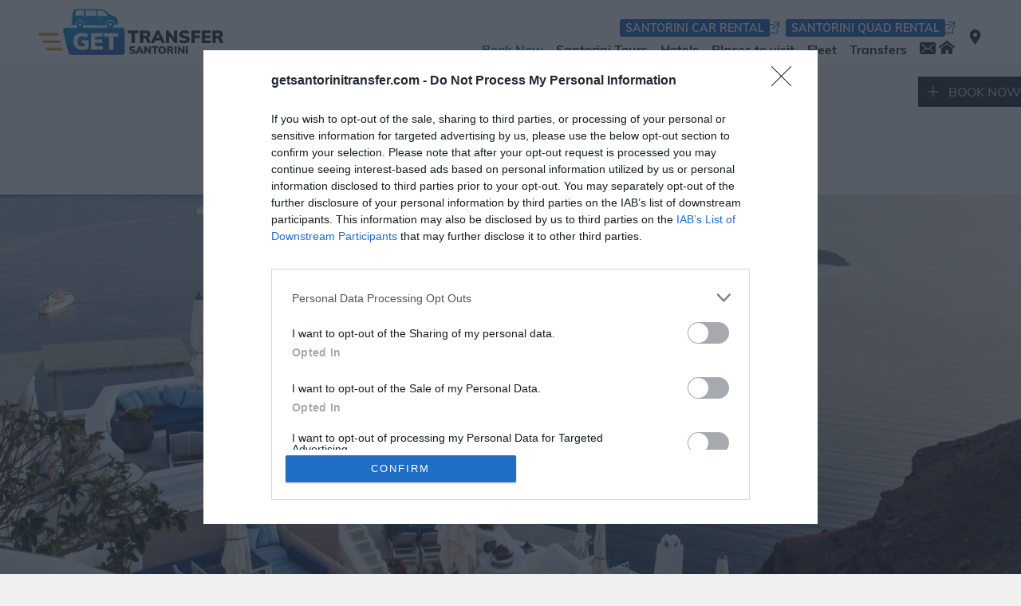

--- FILE ---
content_type: text/html; charset=UTF-8
request_url: https://getsantorinitransfer.com/iconic-boutique-cave-hotel.html
body_size: 23465
content:
<!doctype html>
<html lang="en">
<head>
<meta charset="utf-8">
<title>Get Santorini Transfer - Best prices transfer in Santorini - best prices santorini tours</title>
<meta name="description" content="Get Santorini Transfer - Best prices transfer in Santorini -  best prices santorini tours: Low Cost Santorini Airport Transfer, santorini hotels, transfer from santorini port (athinios), Fira Cruise Port (Top of cable car), Vlychada Bay Port (Marina), Akrotiri, Ammoudi, Emporio, Fira, Firostefani, Imerovigli, Kamari, Karterados, Megalochori, Messaria, Monolithos, Oia, Perissa, Perivolos, Pirgos, Vlychada, Vothonas">
<meta name="keywords" content="santorini transfer, best prices transfer in santorini, low cost santorini airport transfer, transfer from santorini port, greece, transfer, santorini hotels, transfer price offer, athinios port transfer, SANTORINI TRANSFERS, fira cruise port, cable car santorini, vlychada bay port, yacht marina santorini, akrotiri, ammoudi, emporio, fira, firostefani, imerovigli, kamari, karterados, megalochori, messaria, monolithos, oia, ia, perissa, perivolos, pirgos, vlychada, vothonas, best prices transportation, private tours, hotel transfer, best price transfer santorini">
<meta name="robots" content="index,follow">
<meta name="viewport" content="width=device-width, initial-scale=1.0">
<meta name="theme-color" content="#2a67c1">
<meta name="google-site-verification" content="iUrCAazcctRfpx3hu2Nx_u92Sxgq_xTcCF6Ke4UGndE">
<meta property="og:title" content="Get Santorini Transfer">
<meta property="og:description" content="Get Santorini Transfer">
<meta property="og:url" content="https://getsantorinitransfer.com">
<meta property="og:type" content="website">
<meta property="og:image" content="https://getsantorinitransfer.com/layout/getsantorinitransfer.jpg">
<link rel="shortcut icon" href="favicon.ico">
<style>
/* --------- RESET --------- */
* {margin:0; padding:0; border:none; outline:none; box-sizing:border-box;}
:root, input, select, textarea, button, label, code, sup {font-size:100%; font-weight:400; font-family:"Muli", Arial, sans-serif;} :root {font-size:1em;}
img, figure {position:relative; display:inline-block; vertical-align:middle;} figure img {z-index:0; width:100%; height:100%; object-fit:cover;}
a, span {display:inline-block; vertical-align:baseline;} ol, ul {list-style:none;} a, div, span, ul, li, input, select, textarea, button, label {-webkit-tap-highlight-color:transparent;}
html {position:relative; width:100%;} body {position:relative; width:100%; background-color:#f0f0f0; color:#303138;}

/* --------- MAIN --------- */
h1, h2, h3, h4, h5, h6 {line-height:1.2; margin-bottom:.125rem;}
h1 {font-size:1.375em; font-weight:900; color:#3e3f49; font-family:"Merriweather", Arial, serif;}
h2 {font-size:1.375em; font-weight:800; color:#3e3f49;}
h3 {font-size:1.25em; font-weight:900; color:#3e3f49; font-family:"Merriweather", Arial, serif;}
h4 {font-size:1.25em; font-weight:700; color:#2a67c1;}
h5 {font-size:1.25em; font-weight:700; color:#3e3f49;}
h6 {font-size:1.125em; font-weight:300; max-width:60%; background-color:#222; color:#FFF; padding:.5em .556em;}
a {text-decoration:none; color:#2a67c1;}
a:hover {text-decoration:none; color:#199be4;}
b, strong {font-weight:600;}
p.ft {font-weight:400; font-family:"Merriweather", Arial, serif;}
p.ng {background-color:#2a67c1; color:#FFF; display:inline-block; padding:.5em .875em; font-family:"Merriweather", Arial, serif;}
p.small {font-size:.75em;}
.list > li {position:relative; margin-left:.86em;}
.list > li:before {content:"•\00a0\00a0"; position:relative; color:#2a67c1; margin-left:-.86em}
.list > li:not(:last-child) {margin-bottom:.25em;}
sup {display:inline-block; vertical-align:.167em; font-size:.75em;}
code {display:block; font-size:.75em; color:#555;}
small {display:block; font-size:.675em;}

.spcl {display:block; height:5em;} .spcs {display:block; height:2.5em;}
.ccn:not(:last-child), .txblc1:not(:last-child), .txblc2:not(:last-child), p:not(:last-child), .list:not(:last-child), code:not(:last-child) {margin-bottom:.5rem;}
code:not(:first-child) {margin-top:.25em;}

a, input, select, textarea, button, .seq .seq-prev, .seq .seq-next, .zin, .resources > span,
.navsec span, .listitemdesc > div > a h2, .carslist > li, .carslist > li .carchars strong, .carslist > li .cartitle strong {transition:.25s;}

/**/
.outer {position:relative; width:100%; max-width:1950px; margin:0 auto; background-color:#f8f8f8;}
.wrapper {position:relative; width:100%; max-width:1350px; margin:0 auto;}
.pdLR {padding-left:3em; padding-right:3em;} /*.pdLRmin {padding-left:2em; padding-right:2em;}*/ .pdTB {padding-top:2.5em; padding-bottom:2.5em;}
@media screen and (max-width:480px) {.pdLR {padding-left:1.75em; padding-right:1.75em;} /*.pdLRmin {padding-left:.75em; padding-right:.75em;}*/}
.bkcalt01 {background-color:#FFF;}
.bkcalt02 {background-color:#ebecf1;}
.nowrap {white-space:nowrap;}
a.scrollToTop {position:fixed; z-index:9; right:1em; bottom:4.5em; display:none; background-color:#1f5db8; color:#FFF; padding:.5em; border-radius:3px; transform:translateZ(0); transition:none;}
a#editlink {position:fixed; z-index:9; left:0; top:60px; background-color:#1f5db8; color:#FFF; padding:.5em .625em .5em .5em; border-radius:0 .438em .438em 0; font-size:.875em;}

/**/
header {background-color:#FFF; padding-top:.7em; padding-bottom:.75em;}
header > div {display:flex; flex-wrap:wrap; justify-content:space-between; align-items:flex-end;}

.logo img {width:auto; height:100%; max-height:58px;}
@media screen and (max-width:480px) {.logo img {max-height:48px;}}

/**/
#hamb {display:none;}
label[for=hamb] {cursor:pointer; font-size:100%; display:inline-flex; align-items:center; vertical-align:middle;}
label[for=hamb] > span:nth-child(2) {color:#FFF; font-weight:500; padding:0em;}
.hambb {position:relative; width:calc(32px + .5em); min-height:39px; height:100%; display:flex; background-color:#2a67c1; transition:.2s; border-radius:3px;}
.hambb > span {display:block; position:absolute; height:3px; width:calc(100% - .75em); background:#FFF; border-radius:2px; opacity:1; left:50%; transform:translateX(-50%) rotate(0deg); transition:.2s;}
.hambb > span:nth-child(1) {top:calc(50% - 8.5px);}
.hambb > span:nth-child(2), .hambb > span:nth-child(3) {top:calc(50% - 1.5px);}
.hambb > span:nth-child(4) {bottom:calc(50% - 8.5px);}
#hamb:checked ~ * label[for=hamb] .hambb {background-color:#303138;} #hamb:checked + label .hambb > span {background-color:#FFF;}
#hamb:checked ~ * label[for=hamb] .hambb > span:nth-child(1) {top:calc(50% - 1.5px); width:0%; left:50%;}
#hamb:checked ~ * label[for=hamb] .hambb > span:nth-child(2) {transform:translateX(-50%) rotate(45deg);}
#hamb:checked ~ * label[for=hamb] .hambb > span:nth-child(3) {transform:translateX(-50%) rotate(-45deg);}
#hamb:checked ~ * label[for=hamb] .hambb > span:nth-child(4) {top:calc(50% - 1.5px); width:0%; left:50%;}

/**/
nav {display:flex; align-items:center; transform:translateY(4px);}
nav > div:nth-child(1) {display:flex; flex-direction:column; align-items:flex-end; margin-right:1em;}

.navsec {display:flex;}

.navmain {margin-top:.25em;}
.navmain {display:flex; flex-wrap:wrap; align-items:center;}
.navmain > li:not(:nth-last-child(-n+2)) {margin-right:1em;}
.navmain > li:not(:nth-last-child(-n+2)) a {font-weight:700; font-size:.988em; color:#303138;}
.navmain > li:nth-last-child(-n+2) a {font-size:1.25em; color:#303138;}
.navmain > li:nth-last-child(-n+2) a:hover {color:#199be4;}
.navmain > li:last-child {margin-left:.25em;}
.navmain > li:first-child a {color:#2a67c1;}

.navsec > li {display:flex; align-items:center;}
.navsec > li:not(:last-child) {margin-right:.5em;}
.navsec a {background-color:#2a67c1; color:#fff; padding:.2em .5em .125em .5em; border-radius:3px; font-size:.875em; font-weight:700;}
.navsec span {font-size:.875em; color:#2a67c1; margin-left:-.15em;}

nav > div:nth-child(2) a {font-size:1.188em; color:#303138;}
nav > div:nth-child(2) a:hover {color:#199be4;}

.navmain > li:not(:nth-last-child(-n+2)) a:hover {color:#199be4;}
.navsec > li:hover a {background-color:#199be4;}
.navsec > li:hover span {color:#199be4;}

@media screen and (min-width:981px) {
label[for=hamb] {display:none;}
}
@media screen and (max-width:980px) {
.nav {max-height:0; width:100%; text-align:center; transition:max-height .25s ease 0s;}

nav {display:block; transform:translateY(120px); opacity:0; padding:2em 0 .5em 0; transition:transform .15s ease 0s, opacity .15s ease 0s;}
nav > div:nth-child(1) {display:block; margin:0; margin-bottom:1em;}
.navmain {justify-content:center;}
.navmain > li:not(:last-child) {margin:0;}
.navmain > li:not(:nth-last-child(-n+2)) {width:100%; margin-bottom:.5em;}
.navmain > li:not(:nth-last-child(-n+2)) a {font-weight:900; font-size:1.5em;}
.navsec {justify-content:center; margin-bottom:1em;}
}

#hamb:checked ~ * .nav {max-height:1080px; opacity:1; transition:max-height .75s ease-in 0s;}
#hamb:checked ~ * nav {transform:translateY(0); opacity:1; transition:transform .25s ease .15s, opacity .25s ease .15s;}

/*body:not(#index) nav .mappinicon {display:none;}*/

/**/
.five {display:flex; flex-wrap:wrap; align-items:flex-end; justify-content:space-between; padding:3em 0 2em 0;}
.five > li {margin-bottom:2.5rem;}
.five > li span {font-size:4em; color:#3e3f49;}
.five > li {text-align:center;}
.five > li > p {margin-top:.5rem; font-weight:400;}
.five > li > p strong {color:#2a67c1; font-size:1.25em; line-height:1;}
@media screen and (max-width:1100px) {
.five > li {width:33.33334%;}
}
@media screen and (max-width:680px) {
.five > li {text-align:left;}
}
@media screen and (max-width:580px) {
.five > li {width:50%; margin-bottom:2.5rem;}
}

/**/
.prms {display:flex; flex-wrap:wrap; justify-content:center;}
.prms > li {position:relative; overflow:hidden; width:25%;}

.prms figure {position:relative; z-index:1;}
.prms .ratio {min-height:180px;}
.prms .ratio:before {padding-top:calc(100% * 10/16);}

.prms .fade {position:absolute; top:55%; left:-5%; z-index:2; width:110%; height:50%;
background: -moz-linear-gradient(top, rgba(0,0,0,0) 0%, rgba(0,0,0,0.85) 100%);
background: -webkit-linear-gradient(top, rgba(0,0,0,0) 0%,rgba(0,0,0,0.85) 100%);
background: linear-gradient(to bottom, rgba(0,0,0,0) 0%,rgba(0,0,0,0.85) 100%);
filter: progid:DXImageTransform.Microsoft.gradient(startColorstr='#00000000', endColorstr='#d9000000',GradientType=0);}
.prms .caption {position:absolute; z-index:3; bottom:0; width:100%; height:100%; padding:.75em 1.5em 1.25em 1.5em; display:flex; flex-direction:column; justify-content:flex-end; align-items:flex-start; color:#FFF; text-shadow:0 0 .5em rgba(0,0,0,.5);}

.prms .caption h3 {color:#FFF; font-size:1.125em; font-weight:600;}
.prms .tourduration {font-size:.75em; color:#bbb;}
.prms .timeicon {}
.prms .readmore {font-size:.75em; font-weight:600; background-color:#303138; color:#ddd; padding:.25em .5em; border-radius:3px; text-shadow:none}
.prms .readmore:hover {background-color:#2a67c1; color:#FFF;}

@media screen and (max-width:1100px) {
.prms > li {width:50%;}
}
@media screen and (max-width:580px) {
.prms > li {width:100%;}
.prms .ratio:before {padding-top:calc(100% * 8/16);}
}

/**/
.navin {display:flex; flex-wrap:wrap;}
.navin > li {margin:0 .25em .5em 0; display:flex; align-items:center;}
.navin > li > a {padding:.5em 1.25em .5em .75em; background-color:#3e3f49; color:#eee; font-weight:300; border-radius:3px;}
.navin > li > a:hover {background-color:#2a67c1; color:#FFF;}
.navinicon {background-color:#ebecf1; color:#303138; border-radius:2px; padding:5px 3px; font-size:.65em; margin-left:-10px;}
body#index .navin {justify-content:center;}
body#index .navinicon {background-color:#f8f8f8;}

/**/
.listitems {display:flex; flex-wrap:wrap; justify-content:flex-start;}
.listitems > li {margin-bottom:30px;}
.listitems > li > figure {border-radius:4px 4px 0 0;}
@media screen and (min-width:1021px) {.listitems > li {width:calc(33.3333333334% - 20px); margin-right:30px;} .listitems > li:nth-child(3n+3) {margin-right:0px;}}
@media screen and (max-width:1020px) and (min-width:721px) {.listitems > li {width:calc(50% - 15px); margin-right:30px;} .listitems > li:nth-child(2n+2) {margin-right:0px;}}
@media screen and (max-width:720px) {.listitems > li {width:100%;}}

.listitems .ratio {min-height:160px;}

.listitemdesc > div {padding:1.5em 2em 2.5em 2em; background-color:#FFF; border-radius:0 0 4px 4px; border-color:#3e3f49; border-style:solid; border-width:0 1px 1px 1px;}
.listitemdesc > div > a {color:#303138;}
.listitemdesc > div > a > .more {font-size:1.25em; color:#2a67c1;}
.listitemdesc > div > a:hover .more, .listitemdesc > div > a:hover h2 {color:#2a67c1;}
.listitembook {display:block; width:calc(100% - 3em); margin:0 auto; background-color:#3e3f49; color:#eee; border-radius:4px; margin-top:-1.5em;}
.listitembook:hover {background-color:#2a67c1; color:#FFF;}
.listitembook > ul {display:flex; flex-wrap:wrap; justify-content:space-between; align-items:center; padding:.5em 2em .5em 2em;}
.listitembook > ul > li:first-child {font-size:1.250em; font-weight:300; margin-right:.5em;}
.listitembook > ul > li:last-child {text-align:right;}
.listitembook > ul > li strong {font-size:2.5em; font-weight:700; line-height:1;}
.listitembook > ul > li sup {vertical-align:70%; font-size:1em; margin-left:2px;}

/**/
.carone {max-width:600px;}

.carslist {display:flex; flex-wrap:wrap;}
.carslist > li {margin-bottom:3em; cursor:default; color:#666;}

/*@media screen and (min-width:1221px) {.carslist > li {width:calc(25% - 30px); margin-right:40px;} .carslist > li:nth-child(4n+4) {margin-right:0px;}}
@media screen and (max-width:1220px) and (min-width:941px) {.carslist > li {width:calc(33.3333334% - 27px); margin-right:40px;} .carslist > li:nth-child(3n+3) {margin-right:0px;}}
@media screen and (max-width:940px) and (min-width:621px) {.carslist > li {width:calc(50% - 15px); margin-right:30px;} .carslist > li:nth-child(2n+2) {margin-right:0px;}}
@media screen and (max-width:620px) {.carslist > li {width:100%;}}*/

@media screen and (min-width:1221px) {.carslist > li {width:calc(33.3333334% - 27px); margin-right:40px;} .carslist > li:nth-child(3n+3) {margin-right:0px;}}
@media screen and (max-width:1220px) and (min-width:741px) {.carslist > li {width:calc(50% - 15px); margin-right:30px;} .carslist > li:nth-child(2n+2) {margin-right:0px;}}
@media screen and (max-width:740px) {.carslist > li {width:100%;}}

p.cartitle {margin-bottom:.25rem; padding:0 1rem 0 1rem; line-height:1.2;}
.cartitle strong {font-size:1.25em; font-weight:800; color:#3e3f49;}

.carslist > li > .carimg {/*display:flex; align-items:center;*/position:relative;}
.carslist > li > .carimg > figure {position:relative; z-index:1; max-width:calc(100% - 1em);}
.carimg img {border-radius:4px;}

.carprice {position:absolute; z-index:2; top:25%; right:0; background-color:#3e3f49; color:#FFF; padding:.5em; border-radius:4px; display:inline-flex; flex-direction:column; /*margin-left:-3.0em;*/}
.carprice span:nth-child(1) {font-size:.675em; line-height:1; color:#bbb;}
.carprice strong {font-size:2em; font-weight:800; line-height:1;}
.carprice sup {font-weight:600; vertical-align:50%; margin-left:.125rem; color:#bbb;}

.carchars {padding:.25em 0 .25em 0; padding:.5rem 1rem 0 1rem;}
.carchars strong {font-weight:700; color:#3e3f49;}
.carslist .carchars .list {font-size:.875em;}
.carchars .list {display:inline-flex; flex-wrap:wrap; font-size:.938em;}
.carchars .list > li {position:relative; margin-left:.86em; margin-right:.56em; white-space:nowrap;}
.carchars .list > li:before {content:"•\00a0\00a0"; position:relative; color:#3e3f49; margin-left:-.86em}
.carchars .list > li:not(:last-child) {margin-bottom:.125em;}

.carbookb {display:inline-block; padding:.25em .75em; background-color:#3e3f49; color:#eee; font-weight:600; border-radius:4px;}
.carbookb:hover {background-color:#2a67c1; color:#FFF;}

.carslist > li:hover .carchars strong, .carslist > li:hover .cartitle strong {color:#2a67c1;}

.types .carchars .list {display:block;}
.types .carchars .list > li {white-space:normal;}

/**/
.vehicletopresults {display:flex; flex-wrap:wrap;}
.vehicletopresults > li {flex:1 1 calc(50% - 1.5em);}
.vehicletopresults > li:first-child {margin-right:3em;}
@media screen and (max-width:740px) {
.vehicletopresults > li {flex:1 1 100%;}
.vehicletopresults > li:first-child {margin-right:0;}
.vehicletopresults > li:last-child {margin-top:1.5em;}
}
.filterbr {display:none;}
@media screen and (max-width:440px) {
.filterbr {display:block;}
}

.viewfilters > li:not(:last-child) {margin-bottom:.5em;}
.viewfilters a {/*font-size:.75em; font-weight:600; */background-color:#c9cbd3; color:#eaebf0; border:1px solid #c9cbd3; padding:.25em .5em; border-radius:3px; margin:.125rem .25rem .125rem 0;}
.viewfilters a.filtered {font-weight:700; background-color:#FFF; color:#2a67c1; border:1px solid #2a67c1;}

.viewfiltersoff {opacity:.5; pointer-events:none;}












/**/
@media screen and (min-width:1181px) {
.wimg3 {display:flex; flex-wrap:wrap; justify-content:space-between;}
.wimg3 > * {width:calc(33.333334% - 1.5em);}
}
@media screen and (max-width:1180px) {
.wimg3 {width:100%; max-width:580px; margin:0 auto;}
.wimg3 > * {width:100%;}
.wimg3 > *:not(:last-child) {margin-bottom:1em;}
}

.wimg3 > div {display:flex; flex-direction:column;}
/*.wimg3 > div > figure:first-child {height:76px; display:flex; justify-content:center; align-items:flex-end; margin-bottom:.75em;}*/
.wimg3 > div > div {padding:1em 2em; text-align:center;}
.wimg3 figure > * {width:100%;}













/* --------- ratio --------- */
.ratio {position:relative; overflow:hidden; margin:0 auto; width:100%; height:auto; /*max-height:100vh; min-height:360px;*/}
.ratio:before {content:""; display:block; width:100%; padding-top:calc(100% * 9/16);}
.ratio > */*:first-child*/ {position:absolute; top:0; left:0; right:0; bottom:0;}

/* --------- text blocks --------- */
.ccn {position:relative; width:100%; max-width:60rem; margin:0 auto; text-align:center; font-size:1.125em;}
.txblc1 {position:relative; width:100%; max-width:60rem; font-size:1.125em;}
.txblc2 {display:flex; flex-wrap:wrap; justify-content:space-between; width:100%; font-size:1.125em;}
.txblc2 > div:nth-child(1) {width:calc(40% - 4em);}
.txblc2 > div:nth-child(2) {width:60%;}
@media screen and (max-width:1020px) {.txblc2 > div:nth-child(n) {width:100%;} .txblc2 > div:nth-child(1) {margin-bottom:2em;}}
@media screen and (max-width:680px) {.ccn {max-width:none; text-align:left;}}

/* --------- accordion ---------
.navaccd, .navaccd li, .navaccd li a {display:block; position:relative;}
.navaccd ul {display:none;}
.navaccd li.active > ul {display:block;}
.navaccd > li > a {padding:6px 30px 8px 8px; cursor:pointer; z-index:2; text-decoration:none; color:#FFF; background-color:#222222;}
.navaccd a:hover {background-color:#1a1a1a;}
.navaccd li.has-sub > a:after {position:absolute; right:12px; top:13px; z-index:5; display:block; height:10px; width:2px; background-color:#FFF; content:""; transition:0.1s ease-out;}
.navaccd li.has-sub > a:before {position:absolute; right:8px; top:17px; display:block; width:10px; height:2px; background-color:#FFF; content:""; transition:0.1s ease-out;}
.navaccd li.has-sub.open > a:after, .navaccd li.has-sub.open > a:before {transform:rotate(45deg);}
.navaccd ul li a {padding:6px 30px 8px 8px; cursor:pointer; z-index:2; text-decoration:none; color:#FFF; background-color:#262626;}
.navaccd ul ul li a {padding-left:18px; background-color:#2a2a2a;}
.navaccd ul ul ul li a {padding-left:28px; background-color:#323232;}*/

/**/
.txaccd > li > ul {display:none;} .txaccd li.active > ul {display:block;}
.txaccd > li {padding-bottom:.625em;}
.txaccd > li > a span {vertical-align:top;}
.txaccd > li > a > span:last-child {font-size:1.125em;} .txaccd li.has-sub > a > span:first-child {font-size:.75em; margin:.417em .417em 0 -1.417em; color:#777;}

/**/
footer {padding:2.5em 0 1.5em 0; background-color:#303138; color:rgba(255,255,255,.65);}
footer > div {display:flex;}
footer > div > *:first-child {margin-right:2em; min-width:140px;}
footer h3 {font-size:1.25em; font-weight:800; margin:0; color:#FFF;}
address {font-style:normal; margin-bottom:.438em;}

footer a {color:#999;}
footer a:hover {color:#FFF;}
.navfooter a {line-height:1.75;}

@media screen and (max-width:1020px) {
footer > div {display:block;}
footer > div > *:first-child {margin-right:0em; margin-bottom:2em; min-width:100%;}
}

.thetel {display:flex; align-items:center; font-size:.875em;}
.thetel a {color:#999; display:flex; align-items:center; font-size:2em; font-weight:900; margin-right:.25em}
.thetel .small {font-size:.5em; margin-right:.25em;}
.thetel .viber {font-size:1.5em; margin-right:.25rem; color:#784f98;}
.thetel .whatsapp {font-size:1.5em; color:#5bca51;}

/**/
.socialmedia {display:inline-flex; flex-wrap:wrap; vertical-align:top; margin-bottom:calc(.438em - 4px);}
.socialmedia > a {transform:translateY(0); position:relative; overflow:hidden; padding:.273em; margin:0 4px 4px 0; color:#FFF; border-radius:4px; font-size:1.375em;}
.socialmedia > a.facebookicon {background-color:#475993;}
.socialmedia > a.twittericon {background-color:#50ABF1;}
.socialmedia > a.youtubeicon {background-color:#F61C0D;}
.socialmedia > a.googleplusicon {background-color:#F34A38;}
.socialmedia > a.pininteresticon {background-color:#BD081C;}
.socialmedia > a.instagramicon {background-color:#4C0896; background:radial-gradient(circle at 30% 110%, rgba(240,172,77,1) 10%, rgba(240,172,77,1) 5%, rgba(199,76,76,1) 40%, rgba(194,25,118,1) 50%, rgba(77,8,150,1) 85%);}
.socialmedia > a:hover {transform:translateY(-3px);}

/*.flags {display:inline-flex; flex-wrap:wrap; vertical-align:top; margin-bottom:calc(.438em - 4px);}
.flags > a {transform:translateY(0); margin:0 4px 4px 0; font-size:1.375em;}
.flags > a > figure {height:calc(1em + .546em); width:calc((1em + .546em) * 1.489361);}
.flags > a > figure > img {border-radius:4px;}
.flags > a:hover {transform:translateY(-3px);}

.pdfpolicy {margin:0 .5em .25em 0;}
.pdfpolicy > span {vertical-align:middle; display:inline-block; margin-right:.125em;}
.pdfpolicy > span:nth-child(1) {font-size:1.250em;}
.pdfpolicy > span:nth-child(2) {font-size:.875em;}*/

/* --------- copyrights --------- */
.copyrights {font-size:.875em; font-weight:300; color:rgba(255,255,255,.25); padding:.5em 0 0 0;}
.copyrights a {color:rgba(255,255,255,.25);}
.copyrights a:hover {color:rgba(255,255,255,1);}

/* --------- forms --------- */
form {position:relative;}
input[type="text"], input[type="number"], input[type="button"], input[type="submit"], input[type="reset"], select, button, .selectize-input {padding-left:.625em; padding-right:.625em; border-radius:4px;}
label {display:inline-block; vertical-align:top;} label.pointer {cursor:pointer;}
input[type="checkbox"], input[type="radio"] {vertical-align:middle; width:auto !important; height:auto !important; background-color:transparent !important; cursor:pointer;}
input[type="checkbox"] {margin:0 .125em .125em 0;} input[type="radio"] {margin:0 .125em .188em 0;}
.rdioc, .chkboxc {position:relative; cursor:pointer; white-space:nowrap;} .rdioc span, .chkboxc span {vertical-align:top;} .rdioc input, .chkboxc input {position:absolute; top:0; left:0; opacity:0;}
.rdioc span, .chkboxc span {white-space:normal;}
.rdiocb {position:relative; width:1.313em; height:1.313em; border-radius:50%; border:1px solid #202126; margin-right:.5em;}
.rdioc input:checked ~ .rdiocb {background-color:#303138; border:.38em solid #ddd; box-shadow:0 0 .25em rgba(0,0,0,.5);}
.chkboxcb {position:relative; width:1.313em; height:1.313em; border-radius:.25em; border:1px solid #202126; box-shadow:inset 0 0 .25em rgba(50,50,50,.4); margin-right:.25em;}
.chkboxc .chkboxcb:before {display:none; position:absolute; top:50%; left:50%; transform:translate(-50%,-50%); font-size:1em; color:#FFF;}
.chkboxc input:checked ~ .chkboxcb {background-color:#2a67c1; border:none; box-shadow:0 0 .25em rgba(0,0,0,.5);} .chkboxc input:checked ~ .chkboxcb:before {display:block;}
textarea {padding:.625em; resize:none; overflow:auto; max-width:40em; border-radius:4px;}
button, input[type="button"], input[type="submit"], input[type="reset"] {font-size:1.250em; height:2.3em; font-weight:800; white-space:nowrap; cursor:pointer;}
.formva {display:inline-flex; align-items:center; /*padding-left:.438em;*/ padding-right:.438em; /*background-color:#d4d4d4;*/}
input[type="text"], input[type="number"], select, .captchaimage, .formva {height:2.875em;}
input[type="text"], input[type="number"], input[type="button"], input[type="submit"], input[type="reset"], select, textarea, button, .captchaimage, .formva, .selectize-control {vertical-align:top; margin:4px 4px 0 0;} form .nowrap {vertical-align:top;}
.rdiocb, .chkboxcb {background-color:#ddd; color:#555;} option, optgroup, .selectize-dropdown {background-color:#212227; color:rgba(255,255,255,.65);}
input[type="text"], input[type="number"], select, textarea, .selectize-input {border:1px solid #202126; box-shadow:inset 0 0 .25em rgba(50,50,50,.4); background-color:#ddd; color:#2a67c1; font-weight:600;}
form .formElmFocus {border:1px solid rgba(25,155,228,1); box-shadow:0 0 .25em rgba(25,155,228,.8); background-color:#f4f4f4;}
button, input[type="button"], input[type="submit"], input[type="reset"] {background-color:#2a67c1; color:#e8e8e8;} button:hover, input[type="button"]:hover, input[type="submit"]:hover, input[type="reset"]:hover {background-color:#1f5db8; color:#FFF;}
.captchaimage {width:auto; border-radius:4px;} .captchafield {width:80px; text-align:center;} form p.required {display:inline-block; vertical-align:middle; font-size:.875em; text-align:left; color:#aaa;} form p {margin:.375em 0;}
span[id^=form-messages] {display:none;} form .formErrorField {border-color:#ff8e50;} form [class^="msg"] {display:block; margin:.5em 0 0 0; font-size:1.25em; font-weight:800; margin-bottom:.75rem;} form .msgError {color:#da6424;} form .msgSuccess {color:#4f8f68;}
::-webkit-input-placeholder {color:#aaa; font-weight:600;} :-moz-placeholder {opacity:1; color:#aaa; font-weight:600;} ::-moz-placeholder {opacity:1; color:#aaa; font-weight:600;} :-ms-input-placeholder {color:#aaa; font-weight:600;}
/*input:-webkit-autofill {-webkit-box-shadow:0 0 0 5em #e4e4e4 inset;} input:-webkit-autofill {-webkit-text-fill-color:#555 !important;}*/

.fcalendar {position:relative;} .fcalendaricon {position:absolute; top:50%; transform:translateY(-42%); left:.625em;} .fcalendaricon:before {font-size:1.5em; color:#555;} .fcalendar input {width:100%; padding-left:2.5em;}
#cf-arrival, #cf-departure, #tourdate {max-width:160px;}
.bookstyles .fcalendar input {max-width:100px;}
.bookstyles input[type="number"] {max-width:40px;}
input[type="number"]::-webkit-inner-spin-button {opacity: 1;}
#name, #email, #nameguestbook, #emailguestbook {width:100%; max-width:18em;}
#address, #emailnewsletter {width:100%; max-width:25em;}
#tselect {max-width:200px;}
.routereturn {display:none;}

.seqtopspace + .bookallctopspace {margin-top:-10em;}

.bookallc {display:flex; justify-content:center; padding:0 1em; position:relative; margin-top:3em; z-index:1;}
@media screen and (max-width:680px) {.bookallc > li {width:100%;}}

@media screen and (min-width:681px) {.bookstyles {min-width:550px; max-width:550px;}}
.bookstyles > form {color:rgba(255,255,255,.65);}
.bookstyles > form > div {background-color:#303138; padding:.75em calc(2em - 4px) 1.25em 2em; border-radius:0 0 4px 4px;}
.bookstyles .rdiocb {width:1.125rem; height:1.125rem;}
.bookstyles .rdioc span {vertical-align:top; max-width:calc(100% - 1.75em);}
.bookstyles input[type="text"], .bookstyles input[type="number"], .bookstyles select, .bookstyles .selectize-input {box-sizing:content-box;}
.bookstyles #priceoffer {font-weight:900;}
.bookstyles option, .bookstyles optgroup, .bookstyles .selectize-dropdown {}
.bookstyles button {width:100%; font-size:1.5em; margin-right:0;}
.bookstyles button:hover {background-color:#2a67c1; color:#FFF;}
.bookstyles .fcalendaricon:before {font-size:1.5em; color:#303138;}
.bookstyles .selectize-control.single .selectize-input:after {border-color:#4f4f4f transparent transparent transparent;}

.bookstyles .routet {font-weight:900; color:#999;}
.bookstyles #bookcars .routet {display:inline-flex; align-items:center;}
.bookstyles .routeicon, .bookstyles .mappinicon {font-size:1.75em; margin-right:.25rem; color:#999; text-shadow:0 0 .25em rgba(0,0,0,.5);}
.bookstyles .addremroute {font-size:.75em}
.bookstyles .addrouteicon, .bookstyles .remrouteicon {background-color:#aaa; color:#303138; padding:.5em; border-radius:3px; font-size:.75em;}
.bookstyles .addrouteicon:hover, .bookstyles .remrouteicon:hover {background-color:#FFF; color:#303138;}
.bookstyles .personsicon, .bookstyles .luggageicon, .bookstyles .euroicon {font-size:1.5em; text-shadow:0 0 .25em rgba(0,0,0,.5);}
.bookstyles .personsicon, .bookstyles .luggageicon {color:#999;}
.bookstyles .euroicon {color:#ffcc33;}
.bookstyles .btrtypes {font-size:.875em; margin-top:.75rem;}

.bookstyles form [class^="msg"] {margin:.25em 0 0 0; text-align:center;}

#booktransfers .selectize-control {width:calc(50% - 4px);}
@media screen and (max-width:540px) {#booktransfers .selectize-control {width:100%;}}
#booktours .selectize-control, #bookcars .selectize-control {width:calc(100% - 4px);}

#booktours select:not(.autow), #bookcars select:not(.autow) {width:calc(100% - 1em - 4px);}

#bookaccept button {background-color:#3d3e48;}
#bookaccept button:hover {background-color:#303138;}

/* booking tabs */
ul.tabs {display:flex; justify-content:space-between; align-items:flex-end;}
ul.tabs li {width:50%; padding:.5rem 0rem .5rem 2rem; background-color:#212227; color:#666; border-top:0px solid #999; font-weight:800; cursor:pointer; -webkit-user-select:none; -moz-user-select:none; user-select:none;}
ul.tabs li a {color:#999;}
ul.tabs li.current {background-color:#303138; color:#FFF; border-top:0px solid #FFF; font-size:1.5em;}
@media screen and (max-width:420px) {ul.tabs li.current {font-size:1em;} ul.tabs li:not(.current) {padding:.25rem 0rem .25rem 2rem;}}
ul.tabs li.current a {color:#1e1d1c;}
.tab-content {display:none;}
.tab-content.current {display:inherit;}

ul.tabs li:nth-child(1) {border-top-left-radius:4px;}
ul.tabs li:nth-child(2) {border-top-right-radius:4px;}
ul.tabs li.current:nth-child(1) {border-top-right-radius:4px;}
ul.tabs li.current:nth-child(2) {border-top-left-radius:4px;}

/* --------- book this --------- */
.bookthistourheader {display:flex; flex-direction:column; align-items:center; color:#3e3f49; padding:.5em .8em;}
.bookthistourheader strong {font-size:3em; font-weight:900; line-height:100%;}
.bookthistourheader span {font-weight:600; line-height:100%;}

.bookthistour {color:rgba(255,255,255,.65);}
.bookthistour > li:nth-child(1) {background-color:#303138; border-radius:4px; margin-bottom:.5em;}
.bookthistour > li:nth-child(2) {flex:1 1 auto; background-color:#3e3f49; border-radius:4px;}

.bookthistour > li > p:not(:last-child) {margin-bottom:.75em;}
.bookthistour input:not(.autow), .bookthistour textarea, .bookthistour button {width:100%; max-width:350px;}
.bookthistour sup, .bookthistour label {display:block; color:rgba(255,255,255,.4); font-size:.750rem; line-height:125%; margin-bottom:.125em;}
.bookthistour form p {margin-bottom:.25em;}
.bookthistour .rdiocb {width:1.25em; height:1.25em;}
.bookthistour .rdioc span {vertical-align:top; max-width:calc(100% - 1.75em);}

@media screen and (min-width:921px) {
.bookthistour {display:flex;}
.bookthistour > li:nth-child(1) {width:40%; margin-right:.5em; margin-bottom:0;}
}

/**/
@media screen and (min-width:880px) {
.bresultroute {display:flex; align-items:flex-start; width:100%;}
.bresultroute > *:first-child {padding-top:2em; flex:0 0 400px;}
.bresultmap {flex:1 1 auto; margin-left:-1.5em;}
}

.bresultroute > *:first-child {position:relative; z-index:2;}
.bresultroute .routet {font-size:1.25em; font-weight:900; color:#303138; margin-bottom:.25rem; display:flex; align-items:flex-end;}
.bresultroute .routeicon {font-size:2em;}

.bresultdesc {margin-bottom:.25em;}
.bresultdesc {background-color:#303138; color:rgba(255,255,255,.65); border-radius:4px;}
.bresultdesc sup {display:block; color:rgba(255,255,255,.4);}

.vehicletopresults .bresultdesc {margin-top:-2.5em; margin-bottom:0; border-radius:0 0 4px 4px; display:inline-block; background-color:#3e3f49;}

.pstep {margin-bottom:1.5em; margin-left:1em; padding:.15em .5em .4em .5em; background-color:#c9cbd3; color:#3e3f49; border-radius:0 0 4px 4px;}
.pstep:hover {background-color:#3e3f49; color:#c9cbd3;}

.psteptitle {font-family:"Merriweather", Arial, serif; font-size:1.25em; font-weight:900; color:#2a67c1; border-bottom:1px solid #2a67c1; margin-bottom:2em;}


.bresultmap {position:relative; z-index:1;}
.bresultmap > li:nth-child(2) {background-color:#aad9fe; color:#487ec6; padding:.5em 2em; margin-top:.25em; border-radius:4px;}
.bresultmap .distances > li {margin:0 .75em;}
.bresultmap .distances > li {display:flex; align-items:center;}
.bresultmap .distances > li strong {font-size:1.5em; font-weight:800; margin-left:.25rem; margin-right:.125rem; text-shadow: -1px 0 rgba(255,255,255,.5), 0 1px rgba(255,255,255,.5), 1px 0 rgba(255,255,255,.5), 0 -1px rgba(255,255,255,.5); color:#e94133;}
.bresultmap .distances > li span {font-size:1.5em; margin-right:.25rem; text-shadow: -1px 0 rgba(255,255,255,.5), 0 1px rgba(255,255,255,.5), 1px 0 rgba(255,255,255,.5), 0 -1px rgba(255,255,255,.5); color:#4e8dec;}
@media screen and (min-width:480px) {
.bresultmap .distances {display:flex; align-items:center; justify-content:center;}
}
.bresultmap #googlemap {height:420px;}

@media screen and (min-width:880px) {
.bresultpf {display:flex; align-items:flex-start; width:100%;}
.bresultpf > *:first-child {padding-top:2em; flex:0 0 400px;}
.bresultpf > *:last-child {flex:1 1 auto; margin-left:-1.5em;}
}

.bresultpf {margin-top:3em;}

.bresultpf .pstep:hover {background-color:#2a67c1; color:#4cbfff;}

.bresultprice {position:relative; z-index:2; background-color:#2a67c1; color:rgba(255,255,255,.65); padding-top:1.5em; padding-bottom:1.5em; margin-bottom:.0rem; border-radius:4px;}
.bresultprice .euroicon {font-size:2em; color:#4cbfff; margin-right:.25rem;}
.bresultprice .price ul {display:flex; align-items:center; font-size:1.25em; margin:0 0 0 -.5rem}
.bresultprice .price strong {font-size:2.75em; font-weight:800; line-height:1;}
.bresultprice sup, .bresultprice label {display:block; color:rgba(255,255,255,.4); font-size:.750rem; line-height:125%; margin-bottom:.125em;}
.bresultprice form .msgError {color:#ff8e50;} .bresultprice form .msgSuccess {color:#92d8ff;}

.bresultform {position:relative; z-index:1; background-color:#3e3f49; color:rgba(255,255,255,.65); border-radius:4px;}
.bresultform > p strong {font-size:1.25em; font-weight:700; color:#FFF;}
.bresultform input:not(.autow), .bresultform textarea, .bresultform button {width:100%; max-width:350px;}
.bresultform sup, .bresultform label {display:block; color:rgba(255,255,255,.4); font-size:.750rem; line-height:125%; margin-bottom:.125em;}
.bresultform form p {margin-bottom:.25em;}
.bresultform .rdiocb {width:1.25em; height:1.25em;}
.bresultform .rdioc span {vertical-align:top; max-width:calc(100% - 1.75em);}
.bresultform form .msgError {color:#ff8e50;} .bresultform form .msgSuccess {color:#92d8ff;}

.booktermsninfo {width:100%; max-width:60rem; font-size:.750em; border-radius:4px; color:#888990;}
.booktermsninfo dt {font-size:1.375em; font-weight:400;}
.booktermsninfo dd {display:list-item; list-style:inside; list-style-type:square; list-style-position:outside; margin:0 0 0 1.3em;}


/*.bresultcars {color:rgba(0,0,0,.65);}
.bresultcars sup {display:block; color:rgba(0,0,0,.5);}*/

.carextras > li {display:flex; max-width:50em; margin-bottom:1em;}
.carextras > li > div {margin-left:.75em;}

/**/
.bookthistour p.fp, .bresultdesc p.fp, .bresultform p.fp {font-size:1.25em;}
.bookthistour p.fp strong, .bresultdesc p.fp strong, .bresultform p.fp strong {font-size:1.125em;}
.bookthistour p:not(.fp) strong, .bresultdesc p:not(.fp) strong, .bresultform p:not(.fp) strong, .bresultprice p:not(.fp):not(.price) strong, .bresultcars p:not(.fp) strong {font-size:1.25em;}
.bookthistour strong, .bresultdesc strong, .bresultform strong, .bresultprice strong, .bresultcars strong {font-weight:700;}
.bresultcars strong {color:#2a67c1;}
.bookthistour strong, .bresultdesc strong, .bresultform strong, .bresultprice strong {color:#FFF;}
.bookthistour p.fp.fc, .bresultdesc p.fp.fc, .bresultform p.fp.fc {color:#4cbfff;}

.bookthistour small, .bresultform small {color:rgba(255,255,255,.3);}

.bookthistour a, .bresultform a {color:#4cbfff;}
.bookthistour a:hover, .bresultform a:hover {color:#FFF;}

/* --------- selectize 0.12.4 --------- */
.selectize-control.plugin-drag_drop .ui-sortable-placeholder::after {content:'!'; visibility:hidden;}
/*.selectize-control.plugin-remove_button [data-value] {position:relative; padding-right:1.5em !important;}
.selectize-control.plugin-remove_button [data-value] .remove {position:absolute; top:0; right:0; bottom:0; display:flex; align-items:center; width:1.125em; border-left:1px solid rgba(0,0,0,.05); color:rgba(0,0,0,.6);}
.selectize-control.plugin-remove_button [data-value] .remove:after {content:"\00d7"; font-size:1.125em; line-height:0; display:block; transform:translateX(50%);}
.selectize-control.plugin-remove_button [data-value] .remove:hover {background-color:rgba(0,0,0,.05);}*/

.selectize-control {position:static; text-align:left; display:inline-block; max-width:100%;}
.selectize-input, .selectize-control.single .selectize-input.input-active {cursor:text;}
.selectize-input {position:relative; display:inline-block;}
.selectize-control.single .selectize-input {display:flex; align-items:center;}
.selectize-control.single .selectize-input .item {max-width:100%; overflow:hidden; white-space:nowrap;}

.selectize-control.multi .selectize-input.has-items {}
.selectize-control.multi .selectize-input.has-items input {}
.selectize-input.disabled, .selectize-input.disabled * {cursor:default !important;}
.selectize-input > * {vertical-align:baseline; display:-moz-inline-stack; display:inline-block; zoom:1; *display:inline;}
.selectize-control.multi .selectize-input > div {cursor:pointer; margin:.5em .5em 0 0; padding:.25em .5em; background-color:rgba(0,0,0,.1); border:1px solid rgba(0,0,0,.05);}
.selectize-input > input {display:inline-block !important; padding:0 !important; min-height:0 !important; max-height:none !important; max-width:100% !important; margin:0 2px 0 0 !important; text-indent:0 !important; border:0 none !important; background:none !important; line-height:inherit !important; -webkit-user-select:auto !important; box-shadow:none !important;}
.selectize-dropdown {position:absolute; z-index:1; margin-top:4px; font-size:.75em; border-radius:4px;}
.selectize-dropdown [data-selectable] {cursor:pointer; overflow:hidden; white-space:normal;}
.selectize-dropdown [data-selectable] .highlight {background-color:rgba(0,0,0,.2);}
.selectize-dropdown [data-selectable], .selectize-dropdown .optgroup-header {padding:.5em .625em;}
.selectize-dropdown [data-selectable]:not(:last-child), .selectize-dropdown .optgroup-header {border-bottom:2px dotted rgba(255,255,255,.05);}
.selectize-dropdown .optgroup-header {cursor:default; font-weight:bold;}
.selectize-dropdown .optgroup > *:not(:first-child) {padding-left:1.25em;}
.selectize-dropdown .active {}
.selectize-dropdown-content {overflow-y:auto; overflow-x:hidden; max-height:200px; -webkit-overflow-scrolling:touch; padding:.25em .75em;}
.selectize-control.single .selectize-input, .selectize-control.single .selectize-input input {cursor:pointer; padding-right:1em;}
.selectize-control.single .selectize-input.input-active, .selectize-control.single .selectize-input.input-active input {cursor:text;}
.selectize-control.single .selectize-input:after {content:""; display:block; position:absolute; top:45%; right:.375em; width:0; height:0; border-style:solid; border-width:6px 3px 0 3px; border-color:#4f4f4f transparent transparent transparent;}
.selectize-control.single .selectize-input.dropdown-active:after {border-width:0 3px 6px 3px; border-color:transparent transparent rgba(255,255,255,.8) transparent;}
.selectize-control .selectize-input.disabled {opacity:0.5;}

/* --------- image effects --------- */
[class^="imgfx"] {position:absolute; z-index:1; width:100%; height:100%;}
.imgfx01 {mix-blend-mode:lighten; opacity:.15; background-color:#505698;}

/* --------- intext image --------- */
.intextimg {display:inline-flex; flex-direction:column; align-items:flex-start; vertical-align:top; margin:0 .5em .5em 0;} .intextimg > * {position:relative;}
.intextimg img {max-width:250px;}
.intextimg figcaption {font-size:.750rem; max-width:150px; margin:.25rem 0 0 0;}
@media screen and (max-width:680px) {.intextimg img {max-width:180px;}}

/* --------- thumbnails --------- */
a.nivo {position:relative; display:inline-block; vertical-align:middle;}
a.nivo .zin {display:flex; justify-content:center; align-items:center; position:absolute; z-index:3; top:0; left:0; bottom:0; right:0; font-size:22px; background-color:rgba(50,50,50,.4); color:#FFF; opacity:0;}
a.nivo:hover .zin {opacity:1;}

.thumbsfree {margin-top:.5em;}
.thumbsfree > a {margin:0 .5em .5em 0;}
.thumbsfree img {height:150px; width:auto; max-width:100%;}
@media screen and (max-width:680px) {.thumbsfree > a {margin:0 .25em .25em 0;} .thumbsfree img {height:100px;}}

/* --------- google map --------- */
#googlemap {display:block; width:100%; height:480px; border-radius:4px;}
.googlemapcont * {margin:0; color:#222;}
.googlemapcont {overflow:hidden; white-space:nowrap;}
.googlemapcont h2 {font-size:1.375em; font-weight:700;}
.googlemapcont h3 {font-size:1.188em; font-weight:400;}
.googlemapcont a {color:#06C;}
.googlemapcont a:hover {color:#000;}
.googlemapcont a.getd {padding:.25em .625em; background-color:#06C; color:#FFF; margin-top:.438em; border-radius:2px; font-weight:400;}

.googlemap {display:block; width:100%; height:480px;}

/* --------- youtube ---------
.ytvid {width:100%; max-width:35em;}
.ytvid-container {position:relative; padding-bottom:calc(100% * 9/16); height:100%; overflow:hidden; margin-bottom:20px;}
.ytvid-container iframe, .ytvid-container object, .ytvid-container embed {position:absolute; top:0; left:0; width:100%; height:100%;}*/

/* --------- SEQ --------- */
.seqreplace {position:relative; z-index:0; background-color:#e6e6e6; max-height:65vh; min-height:480px;}
.seqreplace.ratio:before {padding-top:calc(100% * 9/16);}

@keyframes seqan {0% {transform:scale(1); animation-timing-function:ease-out;} 100% {transform:scale(1.05);}}

.seq {position:relative; z-index:0; overflow:hidden; background-color:#e6e6e6; margin:0 auto; width:100%; height:auto; max-height:65vh; min-height:480px;}
.seq:before {content:""; display:block; width:100%; padding-top:calc(100% * 9/16);}
.seq .seq-screen {position:absolute; top:0; left:0; right:0; bottom:0;}

.seq .seq-canvas, .seq .seq-canvas > *, .seq .seq-image {position:absolute; width:100%; height:100%;}
.seq .seq-canvas, .seq .seq-image {z-index:1;} .seq .imgfx02 {z-index:2;}
.seq .seq-image, .seq .imgfx01 {opacity:0; transition-property:opacity; transition-duration:1.5s; transition-timing-function:ease-out; transition-delay:0s;}

.seq .seq-caption {overflow:hidden; position:relative; z-index:3; display:flex; justify-content:center; flex-direction:row; flex-wrap:wrap; align-content:center; align-items:center; margin:2em; width:calc(100% - 4em); height:calc(100% - 4em);}
.seq .seq-caption > * {width:100%; text-align:center;}
.seq .seq-caption .stl01, .seq .seq-caption .stl02 {display:inline-block; opacity:0; transition-property:transform,opacity; transition-duration:.4s; transition-timing-function:ease; transition-delay:.5s;}
.seq .seq-caption .stl01 {font-weight:800; margin-bottom:6px; padding:.25em .625em; color:#FFF; background-color:rgba(48,49,56,.8); border-radius:4px; transform:translate3d(-120px,0,0);}
.seq .seq-caption .stl01 {font-size:28px;} @media (min-width:520px) {.seq .seq-caption .stl01 {font-size:calc(28px + ((1vw - 5.2px) * 2.9412));}} @media (min-width:1200px) {.seq .seq-caption .stl01 {font-size:48px;}}
.seq .seq-caption .stl02 {transform:translate3d(120px,0,0); color:rgba(255,255,255,.94);}
.seq .seq-caption .stl02 {font-size:18px;} @media (min-width:520px) {.seq .seq-caption .stl02 {font-size:calc(18px + ((1vw - 5.2px) * 0.8824));}} @media (min-width:1200px) {.seq .seq-caption .stl02 {font-size:24px;}}

.seq .seq-in .seq-image {opacity:1; animation:seqan 6s linear 0s 1 normal forwards;} .seq .seq-in .imgfx01 {opacity:.15; transition-duration:1.0s;} .seq .seq-in .seq-caption .stl01, .seq .seq-in .seq-caption .stl02 {opacity:1; transform:translate3d(0,0,0);}
.seq .seq-out .seq-image {opacity:0; animation:seqan 5s linear 0s 1 normal forwards;} .seq .seq-out .imgfx01 {opacity:0;} .seq .seq-out .seq-caption .stl01, .seq .seq-out .seq-caption .stl02 {opacity:0; transform:translate3d(0,0,0);}

.seq .seq-nav {position:absolute; z-index:5; top:50%; width:100%;}
.seq .seq-prev, .seq .seq-next {cursor:pointer; position:absolute; top:50%; transform:translateY(-50%); background-color:#303138; color:#FFF; font-size:1em; padding-top:1em; padding-bottom:1em;}
.seq .seq-prev:hover, .seq .seq-next:hover {background-color:#2a67c1;}
.seq .seq-prev {left:-2px; border-style:solid; border-color:#FFF; border-width:0 0 0 0; border-radius:0 3px 3px 0; padding-left:.5em; padding-right:.5em;}
.seq .seq-next {right:-2px; border-style:solid; border-color:#FFF; border-width:0 0 0 0; border-radius:3px 0 0 3px; padding-left:.5em; padding-right:.5em;}

/* --------- Nivo Lightbox 1.2.0 --------- */
@keyframes nivoan {0% {transform:scale(.95); opacity:0;} 100% {transform:scale(1); opacity:1;}}
.nivo-lightbox-overlay {position:fixed; top:0; left:0; z-index:10; width:100%; height:100%; overflow:hidden; visibility:hidden; opacity:0; background-color:rgba(220,220,220,.98);}
.nivo-lightbox-overlay.nivo-lightbox-open {visibility:visible; opacity:1;}
.nivo-lightbox-wrap {position:absolute; top:20px; bottom:20px; left:20px; right:20px;}
.nivo-lightbox-content {position:absolute; display:flex; align-items:center; justify-content:center; width:100%; height:100%;}
.nivo-lightbox-nav {display:none; position:absolute; top:50%; transform:translateY(-50%); font-size:1.125em; background-color:#3e3f49; color:#aaa;} .nivo-lightbox-nav:hover {background-color:#2a67c1; color:#FFF;}
.nivo-lightbox-prev {left:10px; padding:1em .5em;} .nivo-lightbox-next {right:10px; padding:1em .5em;}
.nivo-lightbox-close {position:absolute; top:10px; right:10px; padding:.5em; font-size:1em; background-color:#d64949; color:#FFF;} .nivo-lightbox-close:hover {background-color:#444; color:#FFF;}
.nivo-lightbox-inline {overflow:auto;max-width:100%; max-height:100%;}
.nivo-lightbox-ajax {overflow:auto; width:100%; max-width:800px; max-height:100%;}
.nivo-lightbox-content iframe {width:100%; height:100%; background-color:rgba(50,50,50,.2);}
.nivo-lightbox-image {text-align:center;} .nivo-lightbox-image img {max-width:100%; max-height:100%; width:auto; height:auto; vertical-align:middle; animation:nivoan .25s ease;}
.nivo-lightbox-title-wrap {position:absolute; bottom:-10px; left:0; width:100%; display:flex; align-items:center; justify-content:center;}
.nivo-lightbox-title {max-width:35em; max-height:8em; overflow:auto; padding:.5em .875em; margin:0 20px; background-color:#3e3f49; color:#aaa; font-size:.875em;}
.nivo-lightbox-error {position:relative; display:flex; align-items:center; justify-content:center; color:#BBB;}
#nivoinline {padding:2em; max-width:800px; background-color:#FFF;}
#nivoonloadpop {padding:2em; max-width:400px; text-align:center; background-color:#f0f0f0;}
.nivo-lightbox-notouch .nivo-lightbox-effect-fade {transition:.2s ease-in-out;}
.nivo-lightbox-content.nivo-lightbox-loading {background-image:url("[data-uri]"); background-repeat:no-repeat; background-position:center center;}
.nivo-lightbox-nav, .nivo-lightbox-close, .nivo-lightbox-title, .nivo-lightbox-title-wrap, .nivo-lightbox-image img, .nivo-lightbox-inline, .nivo-lightbox-ajax, .nivo-lightbox-content iframe, .nivo-lightbox-content {border-radius:2px;}

/* --------- Zebra DatePicker 1.9.4 --------- */
.Zebra_DatePicker {position:absolute; z-index:2; top:0; left:0; background:#FFF; border:1px solid #101010; padding:3px; color:#202020;}
.Zebra_DatePicker table {border-collapse:collapse; border-spacing:0; width:auto; table-layout:auto;}
.Zebra_DatePicker td, .Zebra_DatePicker th {text-align:center; padding:5px 0;}
.Zebra_DatePicker td {cursor:pointer;}
.Zebra_DatePicker .dp_daypicker, .Zebra_DatePicker .dp_monthpicker, .Zebra_DatePicker .dp_yearpicker {margin-top:0px;}
.Zebra_DatePicker .dp_daypicker td, .Zebra_DatePicker .dp_daypicker th, .Zebra_DatePicker .dp_monthpicker td, .Zebra_DatePicker .dp_yearpicker td {background:#FFF; width:30px; border:0px solid #0099FF;}
.Zebra_DatePicker.dp_visible {visibility:visible; filter:alpha(opacity=100); -khtml-opacity:1; -moz-opacity:1; opacity:1; transition:opacity 0.2s ease-in-out;}
.Zebra_DatePicker.dp_hidden {visibility:hidden; filter:alpha(opacity=0); -khtml-opacity:0; -moz-opacity:0; opacity:0;}
.Zebra_DatePicker .dp_header {margin-bottom:3px;}
.Zebra_DatePicker .dp_header td {color:#fff; background-color:#0099FF;}
.Zebra_DatePicker .dp_header .dp_previous, .Zebra_DatePicker .dp_header .dp_next {width:30px;}
.Zebra_DatePicker .dp_header .dp_caption {font-weight:800;}
.Zebra_DatePicker .dp_header .dp_hover {background:#404040; color:#FFF;}
.Zebra_DatePicker .dp_daypicker th {background:#909090; color:#FFF; font-weight:600;}
.Zebra_DatePicker td.dp_not_in_month {background:#f7f7f7; color:#dfdfdf; cursor:default;}
.Zebra_DatePicker td.dp_not_in_month_selectable {background:#f8f8f8; color:#c8c8c8; cursor:pointer;}
.Zebra_DatePicker td.dp_weekend {background:#efefef; color:#202020; font-weight:600;}
.Zebra_DatePicker td.dp_weekend_disabled {color:#dfdfdf; background-color:#f7f7f7; cursor:default;}
.Zebra_DatePicker td.dp_selected {background:#FF0000; color:#FFF !important;}
.Zebra_DatePicker td.dp_week_number {background:#FF0000; color:#FFF; cursor:text;}
.Zebra_DatePicker .dp_monthpicker td {width:33%;}
.Zebra_DatePicker .dp_yearpicker td {width:33%;}
.Zebra_DatePicker .dp_footer {margin-top:3px;}
.Zebra_DatePicker .dp_footer .dp_hover {background:#404040; color:#FFF;}
.Zebra_DatePicker .dp_today {color:#FFF; background-color:#0099FF; padding:5px;}
.Zebra_DatePicker .dp_clear {color:#FFF;background-color:#0099FF; padding:5px;}
.Zebra_DatePicker td.dp_current {color:#FF0000; font-weight:700;}
.Zebra_DatePicker td.dp_disabled_current {color:#dfdfdf;}
.Zebra_DatePicker td.dp_disabled {color:#dfdfdf;background:#f7f7f7; cursor:default;}
.Zebra_DatePicker td.dp_hover {color:#FFF; background:#0099FF; transition:.25s;}

/* --------- paycards --------- */
.paycards {display:flex; flex-wrap:wrap; align-items:center; padding:.75em 0 .5em 0;}
.paycards > li {margin-bottom:.25rem; background-image:url(../layout/paycards.webp); background-repeat:no-repeat;}
.paycards > li:not(:last-child) {margin-right:1em;}
.paycards .alphabank {height:32px; width:140px; background-position:-10px -60px;}
.paycards .piraeusbank {height:30px; width:133px; background-position:-166px -60px;}
.paycards .eurobank {height:30px; width:90px; background-position:-315px -60px;}
.paycards .verifiedbyvisa {height:22px; width:46px; background-position:-422px -66px;}
.paycards .securecode {height:21px; width:67px; background-position:-485px -66px;}
.paycards .safekey {height:22px; width:64px; background-position:-569px -64px;}
.paycards .visa {height:15px; width:44px; background-position:-650px -70px;}
.paycards .mastercard {height:32px; width:39px; background-position:-711px -61px;}
.paycards .maestro {height:33px; width:39px; background-position:-767px -60px;}
.paycards .americanexpress {height:30px; width:31px; background-position:-823px -59px;}
.paycards .diners {height:31px; width:45px; background-position:-870px -59px;}
.paycards .discover {height:14px; width:86px; background-position:-931px -70px;}
.paycards .paypal {height:33px; width:31px; background-position:-1033px -60px;}
.paycards .visasecure {height:33px; width:44px; background-position:-1082px -60px;}
.paycards .idcheck {height:33px; width:113px; background-position:-1144px -60px;}
.paycards .epay {height:33px; width:89px; background-position:-1275px -60px;}
.paycards .protectbuy {height:33px; width:82px; background-position:-1380px -57px;}
.paycards .alphaecom {height:33px; width:159px; background-position:-1479px -59px;}

/* --------- onload popup --------- */
.onloadpop {position:fixed; top:0; left:0; z-index:10; width:100vw; height:100vh; background-color:rgba(255,255,255,.60); text-align:center; padding:2em; display:none;}
.onloadpopcnt {display:inline-flex; justify-content:center; align-items:center; width:100%; height:100%;}
.onloadpopcnt > div {position:relative;}
.onloadpopcnt > div > div {padding:2.5em 2.5em 2em 2.5em; max-width:60em; max-height:90vh; overflow:auto; background-color:#FFF; border:1px solid #222;}
.onloadpopclose {position:absolute; z-index:1; top:-.5em; right:1em; cursor:pointer; background-color:#222; color:#FFF;}
.onloadpopclose:before {margin:.5em;}

/* --------- gdprpop --------- */
.gdprpop {/*font-size:.813em; */position:fixed; z-index:2; bottom:2em; left:0; display:none; background-color:#1e1e1e; color:#bbb; max-width:450px; padding:1.5rem; transition:.15s; border-top-left-radius:0; border-bottom-left-radius:0;}
.gdprpop h1, .gdprpop p {font-size:1em; font-weight:400;}
.gdprpop h1, .gdprpop .readmore a {color:#95c172;}
.gdprbuttons {display:flex; align-items:center;} .gdprbuttons > a {margin-right:.25em; margin-bottom:0;} .gdprbuttons > a:nth-last-child(-n+2) {margin-right:0;}
.gdprbuttons [aria-label="reject"], .gdprbuttons [aria-label="manage"], .gdprbuttons [aria-label="acceptsel"], .gdprbuttons [aria-label="acceptall"] {color:#FFF; padding:.5em .75em;}
.gdprbuttons [aria-label="reject"] {background-color:#363636;}
.gdprbuttons [aria-label="manage"] {background-color:#565656;}
.gdprbuttons [aria-label="acceptsel"] {background-color:#707070; display:none;}
.gdprbuttons [aria-label="acceptall"] {background-color:#477332;}
.gdprbuttons [aria-label="reopen"] {font-size:1rem; display:none; transition:none; background-color:#1e1e1e; color:#bbb; position:absolute; right:-1.5em; transform:translateX(100%); border-top-left-radius:0; border-bottom-left-radius:0;}
.gdprbuttons [aria-label="reopen"] span:before {font-size:.875em; padding:.75rem;}
.gdprpop [aria-label="delete"] {display:none; font-size:.75em; color:#95c172;}
.gdpranim {transform:translateX(-100%); transition:.05s;}
.gdprpop fieldset {display:none;}
.gdprpop form label, .gdprpop form legend {margin-bottom:6px;}
.gdprpop .chkboxcb {background-color:#999;}
.gdprpop .chkboxc input:checked ~ .chkboxcb {background-color:#477332;}
.gdprpop input[type="checkbox"]:disabled ~ span {opacity:.6;}
label[for="ckreq"] {cursor:default;}
@media screen and (max-width:400px) {.gdprbuttons {flex-wrap:wrap;} .gdprbuttons > *:not([aria-label="reopen"]) {width:100%; margin-right:0; margin-bottom:.25em}}

/* --------- bookpop --------- */
.bookpop {position:fixed; z-index:2; top:80px; right:0; display:none; /*background-color:#1e1e1e;*/ max-width:320px; /*padding:1.5em;*/ transition:.15s;}
.bookpop h1, .bookpop p {color:#FFF;}
.bookpop [aria-label="close"] {position:absolute; top:1em; left:0; transform:translateX(-100%); background-color:#303138; color:#bbb;}
.bookpop [aria-label="close"] span:before {font-size:.875em; padding:.75rem;}
.bookpop [aria-label="close"] b {padding-right:.75em;}
.bookpop, .bookpop [aria-label="close"] {border-top-right-radius:0; border-bottom-right-radius:0;}
.bookanim {transform:translateX(100%); transition:.05s;}

.bookpop .bookallc {margin-top:0; padding:0;}
.bookpop .bookallc > li {width:100%;}
.bookpop #booktransfers .selectize-control {width:100%;}
.bookpop .bookstyles {min-width:auto; max-width:none;}
.bookpop ul.tabs li.current {font-size:1em;}
.bookpop ul.tabs li:not(.current) {padding:.25rem 0rem .25rem 2rem;}
.bookpop [aria-label="close"] strong.hideme {display:none;}
.bookpop .bookstyles form{font-size:.813em;}
.bookpop .bookstyles .fcalendar input {max-width:85px;}

/* --------- Local Fonts --------- */
/* Icomoon */
@font-face {font-family:"Icomoon";font-style:normal;font-display:swap;font-weight:normal;src:url("https://getsantorinitransfer.com/scripts/fonts/icomoon.eot");src:url("https://getsantorinitransfer.com/scripts/fonts/icomoon.eot#iefix") format("embedded-opentype"), url("https://getsantorinitransfer.com/scripts/fonts/icomoon.woff2") format("woff2"), url("https://getsantorinitransfer.com/scripts/fonts/icomoon.woff") format("woff"), url("https://getsantorinitransfer.com/scripts/fonts/icomoon.ttf") format("truetype"),url("https://getsantorinitransfer.com/scripts/fonts/icomoon.svg#icomoon") format("svg");}
.seq .seq-prev:after, .seq .seq-next:after, .nivo-lightbox-prev:after, .nivo-lightbox-next:after, .nivo-lightbox-close:after, .zin:before, .fcalendaricon:before, .action-prev:before, .action-next:before, .action-cancel:before, .action-submit:before, .calendar-close:before, .chkboxcb:before, .scrollToTop:before, .pdficon:before, .txaccd li.has-sub > a > span:first-child:before, .onloadpopclose:before,
.facebookicon:before, .twittericon:before, .youtubeicon:before, .googleplusicon:before, .pininteresticon:before, .instagramicon:before, .eoticon:before, .addrouteicon:before, .remrouteicon:before, .personsicon:before, .luggageicon:before, .viber:before, .whatsapp:before, .newwicon:before, .homeicon:before, .contacticon:before, .euroicon:before, .routeicon:before, .timeicon:before, .hoursicon:before, .bestratesicon:before, .newcarsicon:before, .newquadsicon:before, .nohiddenicon:before, .nopreicon:before, .meetgreeticon:before, .navinicon:before, .mappinicon:before, .bookpopicon:before, .gdpricon:before, .closeicon:before
{display:block; font-family:"Icomoon"; font-style:normal; font-weight:normal; font-variant:normal; text-transform:none; line-height:1; -webkit-font-smoothing:antialiased; -moz-osx-font-smoothing:grayscale;}

.seq .seq-prev:after, .nivo-lightbox-prev:after {content:"\e600";}
.seq .seq-next:after, .nivo-lightbox-next:after {content:"\e601";}
.nivo-lightbox-close:after {content:"\e617";}
.zin:before {content:"\e619";}
.fcalendaricon:before {content:"\e61a";}
.action-prev:before {content:"\e604";}
.action-next:before {content:"\e605";}
.action-cancel:before {content:"\e618";}
.action-submit:before {content:"\e628";}
.calendar-close:before {content:"\e618";}
.chkboxcb:before {content:"\e628";}
.scrollToTop:before {content:"\e602";}
.pdficon:before {content:"\e623";}
.txaccd li.has-sub > a > span:first-child:before {content:"\e610";}
.txaccd li.has-sub.open > a > span:first-child:before {content:"\e614";}
.onloadpopclose:before {content:"\e617";}
.facebookicon:before {content:"\e61b";}
.twittericon:before {content:"\e61c";}
.youtubeicon:before {content:"\e61e";}
.googleplusicon:before {content:"\e620";}
.pininteresticon:before {content:"\e621";}
.instagramicon:before {content:"\e622"; margin:0 .01em 0 -.01em;}
.eoticon:before {content:"\e629"; font-size:2.0em;}
.gdpricon:before {content:"\e610";}
.bookpopicon:before {content:"\e610";}
.closeicon:before {content:"\e617";}

.eot {vertical-align:top; font-size:1em;}
.eot span {vertical-align:middle; line-height:0;} .eot span:nth-child(2) {font-size:.750em; margin-top:-.5em; margin-left:.25em;}

.addrouteicon:before {content:"\e612";}
.remrouteicon:before {content:"\e615";}
.personsicon:before {content:"\e62b";}
.luggageicon:before {content:"\e62c";}
.viber:before {content:"\e62d";}
.whatsapp:before {content:"\e62e";}
.newwicon:before {content:"\e62f";}
.homeicon:before {content:"\e626";}
.contacticon:before {content:"\e625";}
.euroicon:before {content:"\e630";}
.routeicon:before {content:"\e631";}
.timeicon:before {content:"\e62a";}

.hoursicon:before {content:"\e632";}
.bestratesicon:before {content:"\e633";}
.newcarsicon:before {content:"\e634";}
.newquadsicon:before {content:"\e639";}
.nohiddenicon:before {content:"\e635";}
.nopreicon:before {content:"\e636";}
.meetgreeticon:before {content:"\e637";}
.navinicon:before {content:"\e60d";}
.mappinicon:before {content:"\e638";}

/* Muli */
@font-face {font-weight:200; font-style:normal; font-display:swap; font-family:"Muli"; src:url("https://getsantorinitransfer.com/scripts/fonts/muli-extralight.eot"); src:url("https://getsantorinitransfer.com/scripts/fonts/muli-extralight.eot?#iefix") format("embedded-opentype"), url("https://getsantorinitransfer.com/scripts/fonts/muli-extralight.woff2") format("woff2"), url("https://getsantorinitransfer.com/scripts/fonts/muli-extralight.woff") format("woff"), url("https://getsantorinitransfer.com/scripts/fonts/muli-extralight.ttf") format("truetype"), url("https://getsantorinitransfer.com/scripts/fonts/muli-extralight.svg#svgFontName") format("svg");} @font-face {font-weight:300; font-style:normal; font-display:swap; font-family:"Muli"; src:url("https://getsantorinitransfer.com/scripts/fonts/muli-light.eot"); src:url("https://getsantorinitransfer.com/scripts/fonts/muli-light.eot?#iefix") format("embedded-opentype"), url("https://getsantorinitransfer.com/scripts/fonts/muli-light.woff2") format("woff2"), url("https://getsantorinitransfer.com/scripts/fonts/muli-light.woff") format("woff"), url("https://getsantorinitransfer.com/scripts/fonts/muli-light.ttf") format("truetype"), url("https://getsantorinitransfer.com/scripts/fonts/muli-light.svg#svgFontName") format("svg");} @font-face {font-weight:400; font-style:normal; font-display:swap; font-family:"Muli"; src:url("https://getsantorinitransfer.com/scripts/fonts/muli-regular.eot"); src:url("https://getsantorinitransfer.com/scripts/fonts/muli-regular.eot?#iefix") format("embedded-opentype"), url("https://getsantorinitransfer.com/scripts/fonts/muli-regular.woff2") format("woff2"), url("https://getsantorinitransfer.com/scripts/fonts/muli-regular.woff") format("woff"), url("https://getsantorinitransfer.com/scripts/fonts/muli-regular.ttf") format("truetype"), url("https://getsantorinitransfer.com/scripts/fonts/muli-regular.svg#svgFontName") format("svg");} @font-face {font-weight:600; font-style:normal; font-display:swap; font-family:"Muli"; src:url("https://getsantorinitransfer.com/scripts/fonts/muli-semibold.eot"); src:url("https://getsantorinitransfer.com/scripts/fonts/muli-semibold.eot?#iefix") format("embedded-opentype"), url("https://getsantorinitransfer.com/scripts/fonts/muli-semibold.woff2") format("woff2"), url("https://getsantorinitransfer.com/scripts/fonts/muli-semibold.woff") format("woff"), url("https://getsantorinitransfer.com/scripts/fonts/muli-semibold.ttf") format("truetype"), url("https://getsantorinitransfer.com/scripts/fonts/muli-semibold.svg#svgFontName") format("svg");} @font-face {font-weight:700; font-style:normal; font-display:swap; font-family:"Muli"; src:url("https://getsantorinitransfer.com/scripts/fonts/muli-bold.eot"); src:url("https://getsantorinitransfer.com/scripts/fonts/muli-bold.eot?#iefix") format("embedded-opentype"), url("https://getsantorinitransfer.com/scripts/fonts/muli-bold.woff2") format("woff2"), url("https://getsantorinitransfer.com/scripts/fonts/muli-bold.woff") format("woff"), url("https://getsantorinitransfer.com/scripts/fonts/muli-bold.ttf") format("truetype"), url("https://getsantorinitransfer.com/scripts/fonts/muli-bold.svg#svgFontName") format("svg");} @font-face {font-weight:800; font-style:normal; font-display:swap; font-family:"Muli"; src:url("https://getsantorinitransfer.com/scripts/fonts/muli-extrabold.eot"); src:url("https://getsantorinitransfer.com/scripts/fonts/muli-extrabold.eot?#iefix") format("embedded-opentype"), url("https://getsantorinitransfer.com/scripts/fonts/muli-extrabold.woff2") format("woff2"), url("https://getsantorinitransfer.com/scripts/fonts/muli-extrabold.woff") format("woff"), url("https://getsantorinitransfer.com/scripts/fonts/muli-extrabold.ttf") format("truetype"), url("https://getsantorinitransfer.com/scripts/fonts/muli-extrabold.svg#svgFontName") format("svg");} @font-face {font-weight:900; font-style:normal; font-display:swap; font-family:"Muli"; src:url("https://getsantorinitransfer.com/scripts/fonts/muli-black.eot"); src:url("https://getsantorinitransfer.com/scripts/fonts/muli-black.eot?#iefix") format("embedded-opentype"), url("https://getsantorinitransfer.com/scripts/fonts/muli-black.woff2") format("woff2"), url("https://getsantorinitransfer.com/scripts/fonts/muli-black.woff") format("woff"), url("https://getsantorinitransfer.com/scripts/fonts/muli-black.ttf") format("truetype"), url("https://getsantorinitransfer.com/scripts/fonts/muli-black.svg#svgFontName") format("svg");}

/* Merriweather */
@font-face {font-weight:300; font-style:normal; font-display:swap; font-family:"Merriweather"; src:url("https://getsantorinitransfer.com/scripts/fonts/merriweather-light.eot"); src:url("https://getsantorinitransfer.com/scripts/fonts/merriweather-light.eot?#iefix") format("embedded-pentype"), url("https://getsantorinitransfer.com/scripts/fonts/merriweather-light.woff2") format("woff2"), url("https://getsantorinitransfer.com/scripts/fonts/merriweather-light.woff") format("woff"), url("https://getsantorinitransfer.com/scripts/fonts/merriweather-light.ttf") format("truetype"), url("https://getsantorinitransfer.com/scripts/fonts/merriweather-light.svg#svgFontName") format("svg");} @font-face {font-weight:400; font-style:normal; font-display:swap; font-family:"Merriweather"; src:url("https://getsantorinitransfer.com/scripts/fonts/merriweather-regular.eot"); src:url("https://getsantorinitransfer.com/scripts/fonts/merriweather-regular.eot?#iefix") format("embedded-opentype"), url("https://getsantorinitransfer.com/scripts/fonts/merriweather-regular.woff2") format("woff2"), url("https://getsantorinitransfer.com/scripts/fonts/merriweather-regular.woff") format("woff"), url("https://getsantorinitransfer.com/scripts/fonts/merriweather-regular.ttf") format("truetype"), url("https://getsantorinitransfer.com/scripts/fonts/merriweather-regular.svg#svgFontName") format("svg");} @font-face {font-weight:700; font-style:normal; font-display:swap; font-family:"Merriweather"; src:url("https://getsantorinitransfer.com/scripts/fonts/merriweather-bold.eot"); src:url("https://getsantorinitransfer.com/scripts/fonts/merriweather-bold.eot?#iefix") format("embedded-opentype"), url("https://getsantorinitransfer.com/scripts/fonts/merriweather-bold.woff2") format("woff2"), url("https://getsantorinitransfer.com/scripts/fonts/merriweather-bold.woff") format("woff"), url("https://getsantorinitransfer.com/scripts/fonts/merriweather-bold.ttf") format("truetype"), url("https://getsantorinitransfer.com/scripts/fonts/merriweather-bold.svg#svgFontName") format("svg");} @font-face {font-weight:900; font-style:normal; font-display:swap; font-family:"Merriweather"; src:url("https://getsantorinitransfer.com/scripts/fonts/merriweather-black.eot"); src:url("https://getsantorinitransfer.com/scripts/fonts/merriweather-black.eot?#iefix") format("embedded-opentype"), url("https://getsantorinitransfer.com/scripts/fonts/merriweather-black.woff2") format("woff2"), url("https://getsantorinitransfer.com/scripts/fonts/merriweather-black.woff") format("woff"), url("https://getsantorinitransfer.com/scripts/fonts/merriweather-black.ttf") format("truetype"), url("https://getsantorinitransfer.com/scripts/fonts/merriweather-black.svg#svgFontName") format("svg");}
</style>

<!-- Consent Manager Tag v3.0 (for TCF 2.2) -->
<script type="text/javascript" async=true>(function(){var host=window.location.hostname;var element=document.createElement('script');var firstScript=document.getElementsByTagName('script')[0];var url='https://cmp.inmobi.com'.concat('/choice/','x1x0H-kpe9M5v','/',host,'/choice.js?tag_version=V3');var uspTries=0;var uspTriesLimit=3;element.async=true;element.type='text/javascript';element.src=url;firstScript.parentNode.insertBefore(element,firstScript);function makeStub(){var TCF_LOCATOR_NAME='__tcfapiLocator';var queue=[];var win=window;var cmpFrame;function addFrame(){var doc=win.document;var otherCMP=!!(win.frames[TCF_LOCATOR_NAME]);if(!otherCMP){if(doc.body){var iframe=doc.createElement('iframe');iframe.style.cssText='display:none';iframe.name=TCF_LOCATOR_NAME;doc.body.appendChild(iframe)}else{setTimeout(addFrame,5)}}return!otherCMP}function tcfAPIHandler(){var gdprApplies;var args=arguments;if(!args.length){return queue}else if(args[0]==='setGdprApplies'){if(args.length>3&&args[2]===2&&typeof args[3]==='boolean'){gdprApplies=args[3];if(typeof args[2]==='function'){args[2]('set',true)}}}else if(args[0]==='ping'){var retr={gdprApplies:gdprApplies,cmpLoaded:false,cmpStatus:'stub'};if(typeof args[2]==='function'){args[2](retr)}}else{if(args[0]==='init'&&typeof args[3]==='object'){args[3]=Object.assign(args[3],{tag_version:'V3'})}queue.push(args)}}function postMessageEventHandler(event){var msgIsString=typeof event.data==='string';var json={};try{if(msgIsString){json=JSON.parse(event.data)}else{json=event.data}}catch(ignore){}var payload=json.__tcfapiCall;if(payload){window.__tcfapi(payload.command,payload.version,function(retValue,success){var returnMsg={__tcfapiReturn:{returnValue:retValue,success:success,callId:payload.callId}};if(msgIsString){returnMsg=JSON.stringify(returnMsg)}if(event&&event.source&&event.source.postMessage){event.source.postMessage(returnMsg,'*')}},payload.parameter)}}while(win){try{if(win.frames[TCF_LOCATOR_NAME]){cmpFrame=win;break}}catch(ignore){}if(win===window.top){break}win=win.parent}if(!cmpFrame){addFrame();win.__tcfapi=tcfAPIHandler;win.addEventListener('message',postMessageEventHandler,false)}};makeStub();var uspStubFunction=function(){var arg=arguments;if(typeof window.__uspapi!==uspStubFunction){setTimeout(function(){if(typeof window.__uspapi!=='undefined'){window.__uspapi.apply(window.__uspapi,arg)}},500)}};var checkIfUspIsReady=function(){uspTries+=1;if(window.__uspapi===uspStubFunction&&uspTries<uspTriesLimit){console.warn('USP is not accessible')}else{clearInterval(uspInterval)}};if(typeof window.__uspapi==='undefined'){window.__uspapi=uspStubFunction;var uspInterval=setInterval(checkIfUspIsReady,6000)}})();</script>
<!-- End Consent Manager Tag v3.0 (for TCF 2.2) -->

<!-- Google Tag Manager -->
<script>(function(w,d,s,l,i){w[l]=w[l]||[];w[l].push({'gtm.start':
new Date().getTime(),event:'gtm.js'});var f=d.getElementsByTagName(s)[0],
j=d.createElement(s),dl=l!='dataLayer'?'&l='+l:'';j.async=true;j.src=
'https://www.googletagmanager.com/gtm.js?id='+i+dl;f.parentNode.insertBefore(j,f);
})(window,document,'script','dataLayer','GTM-KZB8ZT7M');</script>
<!-- End Google Tag Manager -->

<!-- Google Tag Manager (noscript) -->
<noscript><iframe src="https://www.googletagmanager.com/ns.html?id=GTM-KZB8ZT7M"
height="0" width="0" style="display:none;visibility:hidden"></iframe></noscript>
<!-- End Google Tag Manager (noscript) -->
</head>

<body ><div class="outer">
<input id="hamb" type="checkbox">
<header><div class="wrapper pdLR">
<a href="/" class="logo" title="Get Santorini Transfer"><img src="layout/gettransferlogo.png" alt="Santorini Transfer"/></a>

<label for="hamb"><span class="hambb"><span></span><span></span><span></span><span></span></span></label>

<div class="nav"><nav>
<div>
<ul class="navsec">
<li><a href="https://getsantorinicarrental.com" target="_blank" rel="noopener">SANTORINI CAR RENTAL</a><span class="newwicon"></span></li>
<li><a href="https://getsantoriniquadrental.com" target="_blank" rel="noopener">SANTORINI QUAD RENTAL</a><span class="newwicon"></span></li>
</ul>

<ul class="navmain">
<li><a href="book-on-line-transfer.html" >Book Now</a></li
				><li><a href="tours.html" >Santorini Tours</a></li
				><li><a href="hotels.html" >Hotels</a></li
				><li><a href="places-to-visit.html" >Places to visit</a></li
				><li><a href="fleet.html" >Fleet</a></li
				><li><a href="transfers.html" >Transfers</a></li
				><li><a href="luggage-service.html"  class="contacticon" title="Contact"></a></li>
<li><a href="index.html"   class="homeicon" title="Home"></a></li>
</ul>
</div>
<div><a href="index.html#wtfu" class="smoothscroll mappinicon"></a><!--<a href="#" class="facebookicon"></a><a href="#" class="twittericon"></a><a href="#" class="youtubeicon"></a><a href="#" class="instagramicon"></a>--></div>
</nav></div>
</div></header>
<!--
-->




<div class="spcs adm-section"></div><div class="adm-section wrapper pdLR" id="a57645"><div class="ccn sortable-in">	<h1 >Iconic Boutique Cave HotelImerovigli </h1><h4 id="a39881" >Imerovigli Residences, Santorini</h4><p id="a7240" >Best Small Hotel in Greece</p>			    </div></div><div class="spcs adm-section"></div><div class="adm-section seqtopspace"><div class="seqreplace ratio adm-e" id="87560">	<figure>		<div class="imgfx01"></div><div class="imgfx02"></div><img class="lazyload" src="layout/lazy.png" data-src3="/imagebank/small/iconic-santorini-transfer.jpg" alt="" data-srcset="/imagebank/small/iconic-santorini-transfer.jpg 800w, /imagebank/medium/iconic-santorini-transfer.jpg 1300w, /imagebank/large/iconic-santorini-transfer.jpg 1800w, /imagebank/iconic-santorini-transfer.jpg 3000w" data-sizes="(min-width:1951px) 1950px">       	</figure></div></div><div class="spcs adm-section"></div><div class="adm-section wrapper pdLR" id="a26476"><div class="ccn sortable-in">	<h2 id="a29388" >Iconic Boutique Cave Hotel</h2>	<p >A timeless experience awaits guests of Iconic Santorini, a distinctive boutique cave hotel, literally carved from Santorini’s volcanic caldera wall. Combining breathtaking views, plush residences, delicious Santorinian cuisine, luxury amenities, and warm Hellenic hospitality, this exceptional and stylish residence creates truly unforgettable memories.<br>Set in the scenic village of Imerovigli, Iconic Santorini, a boutique cave hotel features an outdoor infinity pool with spectacular views over the volcano and the caldera. It offers stylish accommodation and has a restaurant and a fitness centre.<br><br></p>	<p class="ng" >We offer transfer from Santorini Airport to Iconic Boutique Cave Hotel</p>	    </div></div><div class="spcs adm-section"></div>
<span class="spcs"></span>

<div class="ccn pdLR">
	 
     <h3>Transfer Details</h3>
     <h1>Santorini Airport Transfer to Iconic Boutique Cave Hotel </h1>
	<p class="tthd">Price: <b class="price">33</strong><sup>&#8364;</sup><br>
    Persons: <strong>1-3</strong><br>
    Distance: <strong>8.1 km</strong><br>	 Duration: <strong>14 mins</strong> <!--<sup>hours</sup>--><br>	
	</p>
</div><div class="wrapper">
	<div id="googlemap"></div>
	<script src="https://maps.googleapis.com/maps/api/js?key=AIzaSyDIJbAxeTb3Eqm8cs8tRYLxBKObIg-JcCY"></script>
	<script>
var directionsDisplay;
var directionsService = new google.maps.DirectionsService();
var map;

function initialize() {
  directionsDisplay = new google.maps.DirectionsRenderer();
  var athens = new google.maps.LatLng(37.9908372, 23.7383394);
  var mapOptions = {
    zoom:7,
    center: athens,
	gestureHandling:"cooperative"
  };
  map = new google.maps.Map(document.getElementById('googlemap'), mapOptions);
  directionsDisplay.setMap(map);
  calcRoute();
}

function calcRoute() {
  var start = 'Santorini airport, gr';
  var end = '36.431460,25.424095';
  var request = {
      origin:start,
      destination:end,
      travelMode: google.maps.TravelMode.DRIVING
  };
  directionsService.route(request, function(response, status) {
    if (status == google.maps.DirectionsStatus.OK) {
      directionsDisplay.setDirections(response);
    }
  });
}

google.maps.event.addDomListener(window, 'resize', calcRoute);
google.maps.event.addDomListener(window, 'load', initialize);

    </script></div>
	
	
	
	
	
		
		
	
	
	
		





<div class="sortable-placeholder-pop hide"></div><script src="/scripts/lazysizes.js" async></script>

<footer><div class="wrapper pdLR">
	<ul class="navfooter"><li><a href="luggage-service.html" >Luggage Service</a></li
				><li><a href="rental-terms.html" >Rental Terms</a></li
				><li><a href="https://getsantorinitransfer.com/files/privacy-policy.pdf" target="_blank">Privacy Policy</a></li
				></ul>

	<div>
	<h3>GET TRANSFER SANTORINI</h3>
	<address>
	<div class="thetel"><a href="tel:+306934503194" title="Phone"><span class="small">+30</span>6934503194 </a>
	<a href="viber://chat?number=306934503194" title="Viber" style="margin-top:4px;"><img src="layout/viber.png" width="30" height="31" alt=""/></a> 
	<a href="https://wa.me/306934503194" title="WhatsApp"><img src="layout/whatsapp.png" width="30" height="31" alt=""/></a>
		<!--<span class="viber"></span><span class="whatsapp"></span>--></div>
	Fira &amp; Akrotiri, 84700 Santorini island, Greece, E-mail: <span id="mp"></span></address>
	<span class="socialmedia"><a href="https://www.facebook.com/Getsantorinicarrentalcom-103889621803233/" class="facebookicon" title="Facebook"></a></span>
	<!--<a href="#" class="twittericon" title="Twitter"></a><a href="#" class="youtubeicon" title="YouTube"></a><a href="#" class="instagramicon" title="Instagram"></a></span>
	<br>-->
	<span class="eot"><span class="eoticon"></span><span>1167E70000911701</span></span>
	
	<div class="copyrights">Copyright &copy; 2019-2026, Get Santorini Transfer <span class="nowrap">::: <a href="https://myinternet.gr" target="_blank" rel="noopener">web design</a>:  <a href="https://myinternet.gr" target="_blank" rel="noopener">My Internet</a> :::</span></div>
	</div>
</div></footer>

<!-- bookpop -->
<aside class="bookpop">
<a href="javascript:;" aria-label="close"><span class="closeicon"></span><strong>BOOK NOW</strong></a>



<ul class="bookallc">
<li>
<div class="tabscont">
<ul class="tabs"
><li class="tab-link current" data-tab="tab-1">TRANSFER</li
><li class="tab-link" data-tab="tab-2">TOUR</li>
</ul>
</div>

<div id="tab-1" class="bookstyles tab-content current">
<form action="result_n.php" method="post" name="booktransfers" id="booktransfers">
	<div>
	
	<div id="btrr1">
	<span class="routet"><span class="routeicon"></span>Route</span>
	<br>
	<select id="btrfromr1" name="btrfromr1" onChange="AjaxFunction(this.value);">
		<option value="">From...</option>		<option value="13">Santorini Airport</option><option value="14">Santorini Port Athinios</option><option value="16">Fira Cruise Port (office)</option><option value="32">Vlychada Bay Port (Marina)</option><option value="36">Akrotiri (main office)</option><option value="37">Fira (office)</option>    <option value="c" disabled>--------------</option>
		 
		<option value="30">Agia Paraskevi</option>
		 
		<option value="27">Agios Georgios</option>
		 
		<option value="36">Akrotiri (main office)</option>
		 
		<option value="28">Exo Gonia</option>
		 
		<option value="37">Fira (office)</option>
		 
		<option value="38">Helipad Afalatosi</option>
		 
		<option value="39">Helipad Exo Gonia</option>
		 
		<option value="40">Helipad Thermes</option>
		 
		<option value="29">Vourvoulos</option>
		 
		<option value="13">Santorini Airport</option>
		 
		<option value="14">Santorini Port Athinios</option>
		 
		<option value="16">Fira Cruise Port (office)</option>
		 
		<option value="1">Fira</option>
		 
		<option value="32">Vlychada Bay Port (Marina)</option>
		 
		<option value="8">Akrotiri</option>
		 
		<option value="11">Ammoudi</option>
		 
		<option value="18">Emporio</option>
		 
		<option value="24">Finikia</option>
		 
		<option value="2">Firostefani</option>
		 
		<option value="3">Imerovigli</option>
		 
		<option value="6">Kamari</option>
		 
		<option value="5">Karterados</option>
		 
		<option value="7">Megalochori</option>
		 
		<option value="19">Messaria</option>
		 
		<option value="20">Monolithos</option>
		 
		<option value="4">Oia</option>
		 
		<option value="9">Perissa</option>
		 
		<option value="10">Perivolos</option>
		 
		<option value="21">Pirgos</option>
		 
		<option value="22">Vlychada</option>
		 
		<option value="23">Vothonas</option>
			</select
	><select id="btrtor1" name="btrtor1">
		<option value="">To...</option>
		 	</select
	><br>
	<span class="fcalendar"><span class="fcalendaricon"></span><input type="text" id="btrdater1" name="btrdater1" placeholder="DD/MM/YYYY" ></span
	><span class="nowrap"><select id="btrhhr1" name="btrhhr1" >
				<option value="00">00</option>
		<option value="01">01</option>
		<option value="02">02</option>
		<option value="03">03</option>
		<option value="04">04</option>
		<option value="05">05</option>
		<option value="06">06</option>
		<option value="07">07</option>
		<option value="08">08</option>
		<option value="09">09</option>
		<option value="10" selected="selected">10</option>
		<option value="11">11</option>
		<option value="12">12</option>
		<option value="13">13</option>
		<option value="14">14</option>
		<option value="15">15</option>
		<option value="16">16</option>
		<option value="17">17</option>
		<option value="18">18</option>
		<option value="19">19</option>
		<option value="20">20</option>
		<option value="21">21</option>
		<option value="22">22</option>
		<option value="23">23</option></select><span class="formva nowrap" style="padding:0;">:</span><select id="btrmmr1" name="btrmmr1" >
					<option value="00" selected="selected">00</option>
		<option value="15">15</option>
		<option value="30">30</option>
		<option value="45">45</option></select></span>
	<br>
	<span class="routereturn">
	<span class="fcalendar"><span class="fcalendaricon"></span><input type="text" id="btrdater1r" name="btrdater1r" placeholder="Return Date"></span
	><span class="nowrap"><select  id="btrhhr1r"  name="btrhhr1r"><option value="00">00</option>
		<option value="01">01</option>
		<option value="02">02</option>
		<option value="03">03</option>
		<option value="04">04</option>
		<option value="05">05</option>
		<option value="06">06</option>
		<option value="07">07</option>
		<option value="08">08</option>
		<option value="09">09</option>
		<option value="10" selected="selected">10</option>
		<option value="11">11</option>
		<option value="12">12</option>
		<option value="13">13</option>
		<option value="14">14</option>
		<option value="15">15</option>
		<option value="16">16</option>
		<option value="17">17</option>
		<option value="18">18</option>
		<option value="19">19</option>
		<option value="20">20</option>
		<option value="21">21</option>
		<option value="22">22</option>
		<option value="23">23</option></select><span class="formva nowrap" style="padding:0;">:</span><select id="btrmmr1r" name="btrmmr1r" ><option value="00" selected="selected">00</option>
		<option value="15">15</option>
		<option value="30">30</option>
		<option value="45">45</option></select></span>
	</span>
	<p><label class="chkboxc"><input type="checkbox" value="YES" name="btr1return" id="btreturnr1"><span class="chkboxcb"></span><span>Return</span></label></p>
	</div>
	

	<span class="nowrap"><span class="formva nowrap"><span class="personsicon" title="Passengers"></span></span><input name="btrpersons1" id="btrpersons" type="number" value="2" min="1"  step="1" max="15"></span>
	&nbsp;&nbsp;
	<span class="nowrap"><span class="formva nowrap"><span class="luggageicon" title="Luggage"></span></span><input id="luggage" name="luggage1" type="number" value="2" min="1"  step="1" max="15"></span>
</div>
<span id="form-messagesTT"></span>
<button type="submit" name="btest">GET RATES</button>
<input type="hidden" name="same" id="same" value="Departure and Destination are the same!">
	<input type="hidden" name="missingbook" id="missingbook" value="ERROR! Please fill Departure, Destination,Departure Date and your Offer!">
	<input type="hidden" name="errormsgbook" id="errormsgbook" value="ERROR! Please fill verification code correctly!">
    <input type="hidden" name="missingtourm" id="missingtourm" value="ERROR! Please fill Tour, Departure Date, Leader name and e-mail!">
			<input type="hidden" name="errormsgtourm" id="errormsgtourm" value="ERROR! Please fill verification code correctly!">
</form>
</div>

<div id="tab-2" class="bookstyles tab-content">
<form action="test" method="post" name="booktours" id="booktours">
	<div>	<select id="btosel">
		<option value="">Select Tour</option>
		<option value="plan-your-own-itinerary.html#booktourscroll">Plan your own Itinerary</option><option value="notos-day-tour-santorini.html#booktourscroll">Notos Day Tour</option><option value="akrotiri-excavations-guided-tour.html#booktourscroll">Akrotiri Excavations Guided Tour</option><option value="sunset-oia-village-tour.html#booktourscroll">Sunset in Oia Village</option><option value="cultural-day-santorini-tour.html#booktourscroll">Cultural Day Santorini Tour</option><option value="around-the-traditional-village-of-megalochori-tour.html#booktourscroll">Around Megalochori village with Wine Tasting</option><option value="caldera-by-night.html#booktourscroll">Caldera By Night Tour</option><option value="lost-atlantis-emporio-black-beach-tour.html#booktourscroll">Lost Atlantis, Emporio & Black Beach</option><option value="around-the-traditional-village-of-vothonas-tour-with-cooking-lesson.html#booktourscroll">Around Vothonas village with Cooking Lesson</option><option value="kontohori-finikia-santorini-sunset-tour.html#booktourscroll">Kontochori & Finikia Villages with Sunset</option><option value="evening-tour-santorini-distillery-emporio-black-beach.html#booktourscroll">Evening Tour at a Distillery, Emporio & Black Beach</option><option value="around-the-traditional-village-of-vothonas-tour-with-wine-tasting.html#booktourscroll">Around Vothonas village with Wine Tasting</option><option value="santorini-through-history-wine.html#booktourscroll">Santorini Through History and Wine</option><option value="santorini-wine-tour.html#booktourscroll">Santorini Wine Tour</option></select>
	<br>
	<span class="formva nowrap"><span class="personsicon" title="Passengers"></span></span><input id="btopersons" name="btopersons"type="number" value="2" min="1"  step="1"
	><span class="fcalendar"><span class="fcalendaricon"></span><input type="text" id="btodate" name="btodate" placeholder="DD/MM/YYYY"></span>

</div>


<button type="submit" name="btest">GET RATES</button>

</form>
</div>
</li>
</ul>
<script type="text/javascript">

	function AjaxFunction(cat_id) {
	var lang= "en";
$.ajax({
        type: "GET",
        url: "dd.php?cat_id="+cat_id+"&lang="+lang,
        success: function (response) {
        	console.log(response);
        	$('#btrtor1').selectize()[0].selectize.destroy();

var myarray='';

myarray=eval(response);
for(j=document.booktransfers.btrtor1.options.length-1;j>=0;j--)
{
document.booktransfers.btrtor1.remove(j);
}


for (i=0;i<myarray.length;i++)
{
var optn = document.createElement("OPTION");
optn.text = myarray[i][1];
optn.value = myarray[i][0];
if (optn.text=='To...') {optn.disabled = 'disabled'; 
optn.selected = 'selected';
}
if (optn.text=='---- Hotels ----') {optn.disabled = 'disabled';}
if (optn.text=='----------------------') {optn.disabled = 'disabled';}
document.booktransfers.btrtor1.options.add(optn);

} 
 setTimeout(function(){ $('#btrtor1').prop('selectedIndex',0);$("#btrtor1").selectize({plugins:['restore_on_backspace'],maxOptions:3000 }); }, 200);
        }
    }).done(function (response) {
        console.log('done');
        $('#btrtor1').selectize()[0].selectize.renderCache = {};
$('#btrtor1').selectize()[0].selectize.destroy();
 $('#btrtor1').prop('selectedIndex',0);
 
 $("#btrtor1").selectize({maxOptions:3000,sortfield:"text"});

 
 $(function() {
  $(".selectize-input").on("click", function(e) {
	  $(".selectize-input").removeClass("formElmFocus");
    $(this).addClass("formElmFocus");
    e.stopPropagation()
  });
  $(document).on("click", function(e) {
    if ($(e.target).is(".selectize-input") === false) {
      $(".selectize-input").removeClass("formElmFocus");
    }
  });
}); 
    });
}
</script>
<script>
document.getElementById('booktours').btosel.onchange = function() {
    var newaction = this.value;
    document.getElementById('booktours').action = newaction;
};

document.addEventListener("DOMContentLoaded",function(event){
	
var formMessages = $('#form-messagesTT');
	$('input,select,textarea').on('focus',function(){$(this).addClass('formElmFocus');}).on('blur',function(){$(this).removeClass('formElmFocus');});
	$('input,textarea[title]').each(function() {
		if($(this).val() === '') {$(this).val($(this).attr('title'));}
		$(this).focus(function() {if($(this).val() == $(this).attr('title')) {$(this).val('');}});
		$(this).blur(function()  {if($(this).val() === '') {$(this).val($(this).attr('title'));}});
		$(this).blur(function() {$(formMessages).removeClass('msgError');});
		$(this).blur(function() {$(formMessages).text('');});
	});
	$('input,select,textarea').on('keyup',function(){$(this).removeClass('formErrorField');});
	$('input,select,textarea').on('keyup',function(){$(formMessages).removeClass('msgError');});
	$('input,select,textarea').on('keyup',function(){$(formMessages).text('');});


$(function() {
var form = $('#booktransfers');
var formMessages = $('#form-messagesTT');
var missing = document.getElementById('missingbook').value;
var errormsg = document.getElementById('errormsgbook').value;
var same = document.getElementById('same').value;
$(form).submit(function(e) {
	 e.preventDefault();
	var froms= document.getElementById('btrfromr1').value;
	var tos = document.getElementById('btrtor1').value;
	var wfrom = document.booktransfers.btrfromr1.selectedIndex;
  var wto = document.booktransfers.btrtor1.selectedIndex;
  var fromtext = document.booktransfers.btrfromr1.options[wfrom].text;
  var totext = document.booktransfers.btrtor1.options[wto].text;


	var fromdate = document.getElementById('btrdater1').value;

	var crfromhh = document.getElementById('btrhhr1').value*1;
	var todate = document.getElementById('btrdater1r').value;

	var crtohh = document.getElementById('btrhhr1r').value*1;
console.log(tos);
var aestTime = new Date().toLocaleString("el-GR", {timeZone: "Europe/Athens"});
var aestTime2 = new Date().toLocaleString("el-GR", {timeZone: "Europe/Athens"});
aestTime = new Date().getHours()*1;
//aestTime = aestTime+1;
var today = new Date().toLocaleDateString("el-GR", {timeZone: "Europe/Athens",day:"2-digit",month:"2-digit",year:"numeric"});
console.log(aestTime);
if (today===fromdate && (aestTime - crfromhh)>= 0) {
$('#bcarfromhh').addClass('formErrorField').focus().on('blur', function(){$(this).removeClass('formErrorField');});
		$(formMessages).addClass('msgError');$(formMessages).text("Can't book for time in the past!");
	return false;
}
if (fromdate === todate){
		console.log('same date');
		if (crtohh <= crfromhh){
		$('#crtohh').addClass('formErrorField').focus().on('blur', function(){$(this).removeClass('formErrorField');});
		$(formMessages).addClass('msgError');$(formMessages).text("Return Time must be After Delivery");
	return false;
	}
	}



  if (document.getElementById('btrdater1').value == document.getElementById('btrdater1').title){
		$('#btrdater1').addClass('formErrorField').focus().on('blur', function(){$(this).removeClass('formErrorField');});
		$(formMessages).addClass('msgError');$(formMessages).text(missing);
	return false;
	}
	if (froms == ''|| froms == 'From...'){
 		$('#btrfromr1').addClass('formErrorField').focus().on('blur', function(){$(this).removeClass('formErrorField');});
		$(formMessages).addClass('msgError');$(formMessages).text(missing);
	return false;
	}
	if (tos == '' || tos == 'To...') {
		$('#btrtor1').addClass('formErrorField').focus().on('blur', function(){$(this).removeClass('formErrorField');});
		$(formMessages).addClass('msgError');$(formMessages).text(missing);
	return false;
	}
	if (fromtext == totext) {
		$('#btrtor1').addClass('formErrorField').focus().on('blur', function(){$(this).removeClass('formErrorField');});
		$(formMessages).addClass('msgError');$(formMessages).text(same);
	return false;
	}
	if (document.getElementById('btrpersons').value == document.getElementById('btrpersons').title || document.getElementById('btrpersons').value =='PERSONS'){
		$('#btrpersons').addClass('formErrorField').focus().on('blur', function(){$(this).removeClass('formErrorField');});
		$(formMessages).addClass('msgError');$(formMessages).text(missing);
	return false;
	}
	var formData = $(form).serialize();
		$.ajax({	type: 'POST',url: '/scripts/form-min.php',data: formData})
	.done(function(response) {
		$(formMessages).removeClass('msgError');
		$(formMessages).addClass('msgSuccess');
		if (response=='') {
		$(form).unbind('submit').submit();
		}
	})
	.fail(function(data) { 
		$(formMessages).removeClass('msgSuccess');$(formMessages).addClass('msgError');$('#captchabook').val('').addClass('formErrorField').focus();$(formMessages).text(data.responseText);return false;});
	});
});

});
</script></aside>


<!-- gdprpop -->
<aside class="gdprpop">
<h1 class="ft">Privacy information.</h1>
<p>Use of cookies and similar technologies for better browsing experience.</p>
<form action="javascript:;" method="post" name="gdpr" id="gdpr">
<fieldset><legend>Set your preferences</legend>
<label for="ckreq" class="chkboxc"><input type="checkbox" id="ckreq" checked disabled><span class="chkboxcb"></span><span>Required</span></label><br>
<label for="ckga3" class="chkboxc"><input type="checkbox" id="ckga3"><span class="chkboxcb"></span><span>Google Analytics</span></label><br>
<label for="ckyt" class="chkboxc"><input type="checkbox" id="ckyt"><span class="chkboxcb"></span><span>YouTube</span></label>
<br><a href="javascript:;" aria-label="delete" id="gdprdelete">Delete previously accepted</a>
</fieldset>
<p class="gdprbuttons">
<a href="javascript:;" aria-label="reject" id="gdprreject">REJECT</a>
<a href="javascript:;" aria-label="manage">MANAGE</a>
<a href="javascript:;" aria-label="acceptsel" id="gdpraccept">ACCEPT SELECTION</a>
<a href="javascript:;" aria-label="acceptall" id="gdpracceptall">ACCEPT ALL</a>
<a href="javascript:;" aria-label="reopen"><span class="gdpricon"></span></a>
</p>
</form>
<p class="readmore">Read more in <a href="/files/terms-of-use.pdf" target="_blank" rel="noopener">Cookie Policy</a> and <a href="/files/privacy-policy.pdf" target="_blank" rel="noopener">Privacy Policy</a></p>
</aside>

<a href="#top" class="scrollToTop" title="Top"></a>
<!--<a id="editlink" href="#" target="_blank">Edit</a>

<script async>
WebFontConfig={google:{families:['Fira+Sans:100,200,300,400,500,600,700,800,900:latin','Montserrat:100,200,300,400,500,600,800,900:latin','Muli:200,300,400,600,700,800,900:latin','Merriweather:300,400,700,900:latin']}};
(function(d){var wf=d.createElement('script'),s=d.scripts[0];wf.src='https://ajax.googleapis.com/ajax/libs/webfont/1.6.26/webfont.js';wf.async=true;s.parentNode.insertBefore(wf,s);})(document);
</script>-->

<script >
/* - - - - - - - - - - - protected contact - - - - - - - - - - - */
function protecteml(tar, e,l,t,n,u,a,r,m,c){var o=protecteml.arguments,p=o.length,f="mai",d="lto",h="&#64;",s=".",v='="',g="";if("l"==e){var C="",b="";g=o[2]+h+o[3]+s+o[4],(""==u||null==u)&&(u=g),""!=a&&null!=a&&(C="subject="+a),null!=r&&null!=m&&null!=c&&(b="CC="+r+h+m+s+c),""!=C&&""!=b?g+="?"+C+"&amp;"+b:""==C&&""!=b?g+="?"+b:""!=C&&""==b&&(g+="?"+C),g="<a href"+v+f+d+":"+g+'">'+u+"</a>";$(tar).append(g+' ');}else if("t"==e){for(g='<input type="hidden" name="recipient" value="',i=2;p>i;i+=3)g+=o[i]+h+o[i+1]+s+o[i+2],p>i+3&&(g+=",");g+='" />';$(tar).append(g);}}

/**/
document.addEventListener("DOMContentLoaded",function(event){
	protecteml('#mp','l','info','getsantorinitransfer','com','','Message from Getsantorinitransfer.com');	      protecteml('#mpcontact','t','info','getsantorinitransfer','com','mail','myinternet','gr');
		 
		 protecteml('#mpnewsletter','t','info','getsantorinitransfer','com','mail','myinternet','gr');
	
	
});
</script>
<script src="scripts/sequence.js" async></script>
<script src="scripts/jquery.js" ></script>
<script >

if ($('.bookallctopspace')) {
	console.log('loaded');
 $.ajax({ type: 'POST', url: 'include/book.php'})
                .done(function (response) {
                    $('.bookallctopspace').html(response);
					$('#btreturnr1').on('click',function(){$('.routereturn').toggle();});
					$("#btrdater1").Zebra_DatePicker({direction:true, default_position:"below", format:"d/m/Y", offset:[0, -0], inside:false, show_icon:false,pair: $('#btrdater1r')});
	$("#btrdater1r").Zebra_DatePicker({direction:true, default_position:"below", format:"d/m/Y", offset:[0, -0], inside:false, show_icon:false});
	
	
var formMessages = $('#form-messagesTT');
	$('input,select,textarea').on('focus',function(){$(this).addClass('formElmFocus');}).on('blur',function(){$(this).removeClass('formElmFocus');});
	$('input,textarea[title]').each(function() {
		if($(this).val() === '') {$(this).val($(this).attr('title'));}
		$(this).focus(function() {if($(this).val() == $(this).attr('title')) {$(this).val('');}});
		$(this).blur(function()  {if($(this).val() === '') {$(this).val($(this).attr('title'));}});
		$(this).blur(function() {$(formMessages).removeClass('msgError');});
		$(this).blur(function() {$(formMessages).text('');});
	});
	$('input,select,textarea').on('keyup',function(){$(this).removeClass('formErrorField');});
	$('input,select,textarea').on('keyup',function(){$(formMessages).removeClass('msgError');});
	$('input,select,textarea').on('keyup',function(){$(formMessages).text('');});


$(function() {
var form = $('#booktransfers');
var formMessages = $('#form-messagesTT');
var missing = document.getElementById('missingbook').value;
var errormsg = document.getElementById('errormsgbook').value;
var same = document.getElementById('same').value;
$(form).submit(function(e) {
	 e.preventDefault();
	var froms= document.getElementById('btrfromr1').value;
	var tos = document.getElementById('btrtor1').value;
	var wfrom = document.booktransfers.btrfromr1.selectedIndex;
  var wto = document.booktransfers.btrtor1.selectedIndex;
  var fromtext = document.booktransfers.btrfromr1.options[wfrom].text;
  var totext = document.booktransfers.btrtor1.options[wto].text;


	var fromdate = document.getElementById('btrdater1').value;

	var crfromhh = document.getElementById('btrhhr1').value*1;

	var todate = document.getElementById('btrdater1r').value;

	var crtohh = document.getElementById('btrhhr1r').value*1;
console.log(tos);
var aestTime = new Date().toLocaleString("el-GR", {timeZone: "Europe/Athens"});
var aestTime2 = new Date().toLocaleString("el-GR", {timeZone: "Europe/Athens"});
aestTime = new Date().getHours()*1;
//aestTime = aestTime+1;
var today = new Date().toLocaleDateString("el-GR", {timeZone: "Europe/Athens",day:"2-digit",month:"2-digit",year:"numeric"});
console.log(aestTime);
if (today===fromdate && (aestTime - crfromhh)>= 0) {
$('#bcarfromhh').addClass('formErrorField').focus().on('blur', function(){$(this).removeClass('formErrorField');});
		$(formMessages).addClass('msgError');$(formMessages).text("Can't book for time in the past!");
	return false;
}
if (fromdate === todate){
		console.log('same date');
		if (crtohh <= crfromhh){
		$('#crtohh').addClass('formErrorField').focus().on('blur', function(){$(this).removeClass('formErrorField');});
		$(formMessages).addClass('msgError');$(formMessages).text("Return Time must be After Delivery");
	return false;
	}
	}



  if (document.getElementById('btrdater1').value == document.getElementById('btrdater1').title){
		$('#btrdater1').addClass('formErrorField').focus().on('blur', function(){$(this).removeClass('formErrorField');});
		$(formMessages).addClass('msgError');$(formMessages).text(missing);
	return false;
	}
	if (froms == ''|| froms == 'From...'){
 		$('#btrfromr1').addClass('formErrorField').focus().on('blur', function(){$(this).removeClass('formErrorField');});
		$(formMessages).addClass('msgError');$(formMessages).text(missing);
	return false;
	}
	if (tos == '' || tos == 'To...') {
		$('#btrtor1').addClass('formErrorField').focus().on('blur', function(){$(this).removeClass('formErrorField');});
		$(formMessages).addClass('msgError');$(formMessages).text(missing);
	return false;
	}
	if (fromtext == totext) {
		$('#btrtor1').addClass('formErrorField').focus().on('blur', function(){$(this).removeClass('formErrorField');});
		$(formMessages).addClass('msgError');$(formMessages).text(same);
	return false;
	}
	if (document.getElementById('btrpersons').value == document.getElementById('btrpersons').title || document.getElementById('btrpersons').value =='PERSONS'){
		$('#btrpersons').addClass('formErrorField').focus().on('blur', function(){$(this).removeClass('formErrorField');});
		$(formMessages).addClass('msgError');$(formMessages).text(missing);
	return false;
	}
	var formData = $(form).serialize();
		$.ajax({	type: 'POST',url: '/scripts/form-min.php',data: formData})
	.done(function(response) {
		$(formMessages).removeClass('msgError');
		$(formMessages).addClass('msgSuccess');
		if (response=='') {
		$(form).unbind('submit').submit();
		}
	})
	.fail(function(data) { 
		$(formMessages).removeClass('msgSuccess');$(formMessages).addClass('msgError');$('#captchabook').val('').addClass('formErrorField').focus();$(formMessages).text(data.responseText);return false;});
	});
});


                });
				
} 

</script>
<script >	document.addEventListener("DOMContentLoaded",function(event){
function AjaxFunction(cat_id) {	var lang= "en";$.ajax({        type: "GET",        url: "dd.php?cat_id="+cat_id+"&lang="+lang,        success: function (response) {        	console.log(response);        	$('#btrtor1').selectize()[0].selectize.destroy();var myarray='';myarray=eval(response);for(j=document.booktransfers.btrtor1.options.length-1;j>=0;j--){document.booktransfers.btrtor1.remove(j);}for (i=0;i<myarray.length;i++){var optn = document.createElement("OPTION");optn.text = myarray[i][1];optn.value = myarray[i][0];if (optn.text=='To...') {optn.disabled = 'disabled'; optn.selected = 'selected';}if (optn.text=='---- Hotels ----') {optn.disabled = 'disabled';}if (optn.text=='----------------------') {optn.disabled = 'disabled';}document.booktransfers.btrtor1.options.add(optn);}  setTimeout(function(){ $('#btrtor1').prop('selectedIndex',0);$("#btrtor1").selectize({plugins:['restore_on_backspace'],maxOptions:3000 }); }, 200);        }    }).done(function (response) {        console.log('done');        $('#btrtor1').selectize()[0].selectize.renderCache = {};$('#btrtor1').selectize()[0].selectize.destroy(); $('#btrtor1').prop('selectedIndex',0);$("#btrtor1").selectize({maxOptions:3000,sortfield:"text"}); $(function() {  $(".selectize-input").on("click", function(e) {	  $(".selectize-input").removeClass("formElmFocus");    $(this).addClass("formElmFocus");    e.stopPropagation()  });  $(document).on("click", function(e) {    if ($(e.target).is(".selectize-input") === false) {      $(".selectize-input").removeClass("formElmFocus");    }  });});     });}
});
</script>
<script >document.addEventListener("DOMContentLoaded",function(event){
document.getElementById('booktours').btosel.onchange = function() {    var newaction = this.value;    document.getElementById('booktours').action = newaction;};document.addEventListener("DOMContentLoaded", function(event) { var formMessages = $('#form-messagesTT');	$('input,select,textarea').on('focus',function(){$(this).addClass('formElmFocus');}).on('blur',function(){$(this).removeClass('formElmFocus');});	$('input,textarea[title]').each(function() {		if($(this).val() === '') {$(this).val($(this).attr('title'));}		$(this).focus(function() {if($(this).val() == $(this).attr('title')) {$(this).val('');}});		$(this).blur(function()  {if($(this).val() === '') {$(this).val($(this).attr('title'));}});		$(this).blur(function() {$(formMessages).removeClass('msgError');});		$(this).blur(function() {$(formMessages).text('');});	});	$('input,select,textarea').on('keyup',function(){$(this).removeClass('formErrorField');});	$('input,select,textarea').on('keyup',function(){$(formMessages).removeClass('msgError');});	$('input,select,textarea').on('keyup',function(){$(formMessages).text('');});});document.addEventListener("DOMContentLoaded", function(event) {var form = $('#booktransfers');var formMessages = $('#form-messagesTT');var missing = document.getElementById('missingbook').value;var errormsg = document.getElementById('errormsgbook').value;var same = document.getElementById('same').value;$(form).submit(function(e) {	 e.preventDefault();	var froms= document.getElementById('btrfromr1').value;	var tos = document.getElementById('btrtor1').value;	var wfrom = document.booktransfers.btrfromr1.selectedIndex;  var wto = document.booktransfers.btrtor1.selectedIndex;  var fromtext = document.booktransfers.btrfromr1.options[wfrom].text;  var totext = document.booktransfers.btrtor1.options[wto].text;  if (document.getElementById('btrdater1').value == document.getElementById('btrdater1').title){		$('#btrdater1').addClass('formErrorField').focus().on('blur', function(){$(this).removeClass('formErrorField');});		$(formMessages).addClass('msgError');$(formMessages).text(missing);	return false;	}	if (froms == ''|| froms == 'From...'){ 		$('#btrfromr1').addClass('formErrorField').focus().on('blur', function(){$(this).removeClass('formErrorField');});		$(formMessages).addClass('msgError');$(formMessages).text(missing);	return false;	}	if (tos == '' || tos == 'To...') {		$('#btrtor1').addClass('formErrorField').focus().on('blur', function(){$(this).removeClass('formErrorField');});		$(formMessages).addClass('msgError');$(formMessages).text(missing);	return false;	}	if (fromtext == totext) {		$('#btrtor1').addClass('formErrorField').focus().on('blur', function(){$(this).removeClass('formErrorField');});		$(formMessages).addClass('msgError');$(formMessages).text(same);	return false;	}	if (document.getElementById('btrpersons').value == document.getElementById('btrpersons').title || document.getElementById('btrpersons').value =='PERSONS'){		$('#btrpersons').addClass('formErrorField').focus().on('blur', function(){$(this).removeClass('formErrorField');});		$(formMessages).addClass('msgError');$(formMessages).text(missing);	return false;	}	var formData = $(form).serialize();		$.ajax({	type: 'POST',url: '/scripts/form-min.php',data: formData})	.done(function(response) {		$(formMessages).removeClass('msgError');		$(formMessages).addClass('msgSuccess');		if (response=='') {		$(form).unbind('submit').submit();		}	})	.fail(function(data) { 		$(formMessages).removeClass('msgSuccess');$(formMessages).addClass('msgError');$('#captchabook').val('').addClass('formErrorField').focus();$(formMessages).text(data.responseText);return false;});	});});
});
</script>



<script src="scripts/functions.js" async></script>
<!--<script src="scripts/form-newsletter.js"></script>-->
<script src="scripts/selectize.js" async></script>
<script >$(document).ready(function () {setTimeout(function(){$("#btrfromr1, #btrtor1, #btrfromr2, #btrtor2, #btosel").selectize({plugins:['restore_on_backspace']});}, 700);});</script>
<script async data-id="34280" src="https://cdn.widgetwhats.com/script.min.js"></script>	</div>





</body>
</html>

--- FILE ---
content_type: text/html; charset=UTF-8
request_url: https://getsantorinitransfer.com/include/book.php
body_size: 3491
content:



<ul class="bookallc">
<li>
<div class="tabscont">
<ul class="tabs"
><li class="tab-link current" data-tab="tab-1">TRANSFER</li
><li class="tab-link" data-tab="tab-2">TOUR</li>
</ul>
</div>

<div id="tab-1" class="bookstyles tab-content current">
<form action="result_n.php" method="post" name="booktransfers" id="booktransfers">
	<div>
	
	<div id="btrr1">
	<span class="routet"><span class="routeicon"></span>Route</span>
	<br>
	<select id="btrfromr1" name="btrfromr1" onChange="AjaxFunction(this.value);">
		<option value="">From...</option>		<option value="13">Santorini Airport</option><option value="14">Santorini Port Athinios</option><option value="16">Fira Cruise Port (office)</option><option value="32">Vlychada Bay Port (Marina)</option><option value="36">Akrotiri (main office)</option><option value="37">Fira (office)</option>    <option value="c" disabled>--------------</option>
		 
		<option value="30">Agia Paraskevi</option>
		 
		<option value="27">Agios Georgios</option>
		 
		<option value="36">Akrotiri (main office)</option>
		 
		<option value="28">Exo Gonia</option>
		 
		<option value="37">Fira (office)</option>
		 
		<option value="38">Helipad Afalatosi</option>
		 
		<option value="39">Helipad Exo Gonia</option>
		 
		<option value="40">Helipad Thermes</option>
		 
		<option value="29">Vourvoulos</option>
		 
		<option value="13">Santorini Airport</option>
		 
		<option value="14">Santorini Port Athinios</option>
		 
		<option value="16">Fira Cruise Port (office)</option>
		 
		<option value="1">Fira</option>
		 
		<option value="32">Vlychada Bay Port (Marina)</option>
		 
		<option value="8">Akrotiri</option>
		 
		<option value="11">Ammoudi</option>
		 
		<option value="18">Emporio</option>
		 
		<option value="24">Finikia</option>
		 
		<option value="2">Firostefani</option>
		 
		<option value="3">Imerovigli</option>
		 
		<option value="6">Kamari</option>
		 
		<option value="5">Karterados</option>
		 
		<option value="7">Megalochori</option>
		 
		<option value="19">Messaria</option>
		 
		<option value="20">Monolithos</option>
		 
		<option value="4">Oia</option>
		 
		<option value="9">Perissa</option>
		 
		<option value="10">Perivolos</option>
		 
		<option value="21">Pirgos</option>
		 
		<option value="22">Vlychada</option>
		 
		<option value="23">Vothonas</option>
			</select
	><select id="btrtor1" name="btrtor1">
		<option value="">To...</option>
		 	</select
	><br>
	<span class="fcalendar"><span class="fcalendaricon"></span><input type="text" id="btrdater1" name="btrdater1" placeholder="DD/MM/YYYY" ></span
	><span class="nowrap"><select id="btrhhr1" name="btrhhr1" >
				<option value="00">00</option>
		<option value="01">01</option>
		<option value="02">02</option>
		<option value="03">03</option>
		<option value="04">04</option>
		<option value="05">05</option>
		<option value="06">06</option>
		<option value="07">07</option>
		<option value="08">08</option>
		<option value="09">09</option>
		<option value="10" selected="selected">10</option>
		<option value="11">11</option>
		<option value="12">12</option>
		<option value="13">13</option>
		<option value="14">14</option>
		<option value="15">15</option>
		<option value="16">16</option>
		<option value="17">17</option>
		<option value="18">18</option>
		<option value="19">19</option>
		<option value="20">20</option>
		<option value="21">21</option>
		<option value="22">22</option>
		<option value="23">23</option></select><span class="formva nowrap" style="padding:0;">:</span><select id="btrmmr1" name="btrmmr1" >
					<option value="00" selected="selected">00</option>
		<option value="15">15</option>
		<option value="30">30</option>
		<option value="45">45</option></select></span>
	<br>
	<span class="routereturn">
	<span class="fcalendar"><span class="fcalendaricon"></span><input type="text" id="btrdater1r" name="btrdater1r" placeholder="Return Date"></span
	><span class="nowrap"><select  id="btrhhr1r"  name="btrhhr1r"><option value="00">00</option>
		<option value="01">01</option>
		<option value="02">02</option>
		<option value="03">03</option>
		<option value="04">04</option>
		<option value="05">05</option>
		<option value="06">06</option>
		<option value="07">07</option>
		<option value="08">08</option>
		<option value="09">09</option>
		<option value="10" selected="selected">10</option>
		<option value="11">11</option>
		<option value="12">12</option>
		<option value="13">13</option>
		<option value="14">14</option>
		<option value="15">15</option>
		<option value="16">16</option>
		<option value="17">17</option>
		<option value="18">18</option>
		<option value="19">19</option>
		<option value="20">20</option>
		<option value="21">21</option>
		<option value="22">22</option>
		<option value="23">23</option></select><span class="formva nowrap" style="padding:0;">:</span><select id="btrmmr1r" name="btrmmr1r" ><option value="00" selected="selected">00</option>
		<option value="15">15</option>
		<option value="30">30</option>
		<option value="45">45</option></select></span>
	</span>
	<p><label class="chkboxc"><input type="checkbox" value="YES" name="btr1return" id="btreturnr1"><span class="chkboxcb"></span><span>Return</span></label></p>
	</div>
	

	<span class="nowrap"><span class="formva nowrap"><span class="personsicon" title="Passengers"></span></span><input name="btrpersons1" id="btrpersons" type="number" value="2" min="1"  step="1" max="15"></span>
	&nbsp;&nbsp;
	<span class="nowrap"><span class="formva nowrap"><span class="luggageicon" title="Luggage"></span></span><input id="luggage" name="luggage1" type="number" value="2" min="1"  step="1" max="15"></span>
</div>
<span id="form-messagesTT"></span>
<button type="submit" name="btest">GET RATES</button>
<input type="hidden" name="same" id="same" value="Departure and Destination are the same!">
	<input type="hidden" name="missingbook" id="missingbook" value="ERROR! Please fill Departure, Destination,Departure Date and your Offer!">
	<input type="hidden" name="errormsgbook" id="errormsgbook" value="ERROR! Please fill verification code correctly!">
    <input type="hidden" name="missingtourm" id="missingtourm" value="ERROR! Please fill Tour, Departure Date, Leader name and e-mail!">
			<input type="hidden" name="errormsgtourm" id="errormsgtourm" value="ERROR! Please fill verification code correctly!">
</form>
</div>

<div id="tab-2" class="bookstyles tab-content">
<form action="test" method="post" name="booktours" id="booktours">
	<div>	<select id="btosel">
		<option value="">Select Tour</option>
		<option value="plan-your-own-itinerary.html#booktourscroll">Plan your own Itinerary</option><option value="notos-day-tour-santorini.html#booktourscroll">Notos Day Tour</option><option value="akrotiri-excavations-guided-tour.html#booktourscroll">Akrotiri Excavations Guided Tour</option><option value="sunset-oia-village-tour.html#booktourscroll">Sunset in Oia Village</option><option value="cultural-day-santorini-tour.html#booktourscroll">Cultural Day Santorini Tour</option><option value="around-the-traditional-village-of-megalochori-tour.html#booktourscroll">Around Megalochori village with Wine Tasting</option><option value="caldera-by-night.html#booktourscroll">Caldera By Night Tour</option><option value="lost-atlantis-emporio-black-beach-tour.html#booktourscroll">Lost Atlantis, Emporio & Black Beach</option><option value="around-the-traditional-village-of-vothonas-tour-with-cooking-lesson.html#booktourscroll">Around Vothonas village with Cooking Lesson</option><option value="kontohori-finikia-santorini-sunset-tour.html#booktourscroll">Kontochori & Finikia Villages with Sunset</option><option value="evening-tour-santorini-distillery-emporio-black-beach.html#booktourscroll">Evening Tour at a Distillery, Emporio & Black Beach</option><option value="around-the-traditional-village-of-vothonas-tour-with-wine-tasting.html#booktourscroll">Around Vothonas village with Wine Tasting</option><option value="santorini-through-history-wine.html#booktourscroll">Santorini Through History and Wine</option><option value="santorini-wine-tour.html#booktourscroll">Santorini Wine Tour</option></select>
	<br>
	<span class="formva nowrap"><span class="personsicon" title="Passengers"></span></span><input id="btopersons" name="btopersons"type="number" value="2" min="1"  step="1"
	><span class="fcalendar"><span class="fcalendaricon"></span><input type="text" id="btodate" name="btodate" placeholder="DD/MM/YYYY"></span>

</div>


<button type="submit" name="btest">GET RATES</button>

</form>
</div>
</li>
</ul>
<script type="text/javascript">

	function AjaxFunction(cat_id) {
	var lang= "en";
$.ajax({
        type: "GET",
        url: "dd.php?cat_id="+cat_id+"&lang="+lang,
        success: function (response) {
        	console.log(response);
        	$('#btrtor1').selectize()[0].selectize.destroy();

var myarray='';

myarray=eval(response);
for(j=document.booktransfers.btrtor1.options.length-1;j>=0;j--)
{
document.booktransfers.btrtor1.remove(j);
}


for (i=0;i<myarray.length;i++)
{
var optn = document.createElement("OPTION");
optn.text = myarray[i][1];
optn.value = myarray[i][0];
if (optn.text=='To...') {optn.disabled = 'disabled'; 
optn.selected = 'selected';
}
if (optn.text=='---- Hotels ----') {optn.disabled = 'disabled';}
if (optn.text=='----------------------') {optn.disabled = 'disabled';}
document.booktransfers.btrtor1.options.add(optn);

} 
 setTimeout(function(){ $('#btrtor1').prop('selectedIndex',0);$("#btrtor1").selectize({plugins:['restore_on_backspace'],maxOptions:3000 }); }, 200);
        }
    }).done(function (response) {
        console.log('done');
        $('#btrtor1').selectize()[0].selectize.renderCache = {};
$('#btrtor1').selectize()[0].selectize.destroy();
 $('#btrtor1').prop('selectedIndex',0);
 
 $("#btrtor1").selectize({maxOptions:3000,sortfield:"text"});

 
 $(function() {
  $(".selectize-input").on("click", function(e) {
	  $(".selectize-input").removeClass("formElmFocus");
    $(this).addClass("formElmFocus");
    e.stopPropagation()
  });
  $(document).on("click", function(e) {
    if ($(e.target).is(".selectize-input") === false) {
      $(".selectize-input").removeClass("formElmFocus");
    }
  });
}); 
    });
}
</script>
<script>
document.getElementById('booktours').btosel.onchange = function() {
    var newaction = this.value;
    document.getElementById('booktours').action = newaction;
};

document.addEventListener("DOMContentLoaded",function(event){
	
var formMessages = $('#form-messagesTT');
	$('input,select,textarea').on('focus',function(){$(this).addClass('formElmFocus');}).on('blur',function(){$(this).removeClass('formElmFocus');});
	$('input,textarea[title]').each(function() {
		if($(this).val() === '') {$(this).val($(this).attr('title'));}
		$(this).focus(function() {if($(this).val() == $(this).attr('title')) {$(this).val('');}});
		$(this).blur(function()  {if($(this).val() === '') {$(this).val($(this).attr('title'));}});
		$(this).blur(function() {$(formMessages).removeClass('msgError');});
		$(this).blur(function() {$(formMessages).text('');});
	});
	$('input,select,textarea').on('keyup',function(){$(this).removeClass('formErrorField');});
	$('input,select,textarea').on('keyup',function(){$(formMessages).removeClass('msgError');});
	$('input,select,textarea').on('keyup',function(){$(formMessages).text('');});


$(function() {
var form = $('#booktransfers');
var formMessages = $('#form-messagesTT');
var missing = document.getElementById('missingbook').value;
var errormsg = document.getElementById('errormsgbook').value;
var same = document.getElementById('same').value;
$(form).submit(function(e) {
	 e.preventDefault();
	var froms= document.getElementById('btrfromr1').value;
	var tos = document.getElementById('btrtor1').value;
	var wfrom = document.booktransfers.btrfromr1.selectedIndex;
  var wto = document.booktransfers.btrtor1.selectedIndex;
  var fromtext = document.booktransfers.btrfromr1.options[wfrom].text;
  var totext = document.booktransfers.btrtor1.options[wto].text;


	var fromdate = document.getElementById('btrdater1').value;

	var crfromhh = document.getElementById('btrhhr1').value*1;
	var todate = document.getElementById('btrdater1r').value;

	var crtohh = document.getElementById('btrhhr1r').value*1;
console.log(tos);
var aestTime = new Date().toLocaleString("el-GR", {timeZone: "Europe/Athens"});
var aestTime2 = new Date().toLocaleString("el-GR", {timeZone: "Europe/Athens"});
aestTime = new Date().getHours()*1;
//aestTime = aestTime+1;
var today = new Date().toLocaleDateString("el-GR", {timeZone: "Europe/Athens",day:"2-digit",month:"2-digit",year:"numeric"});
console.log(aestTime);
if (today===fromdate && (aestTime - crfromhh)>= 0) {
$('#bcarfromhh').addClass('formErrorField').focus().on('blur', function(){$(this).removeClass('formErrorField');});
		$(formMessages).addClass('msgError');$(formMessages).text("Can't book for time in the past!");
	return false;
}
if (fromdate === todate){
		console.log('same date');
		if (crtohh <= crfromhh){
		$('#crtohh').addClass('formErrorField').focus().on('blur', function(){$(this).removeClass('formErrorField');});
		$(formMessages).addClass('msgError');$(formMessages).text("Return Time must be After Delivery");
	return false;
	}
	}



  if (document.getElementById('btrdater1').value == document.getElementById('btrdater1').title){
		$('#btrdater1').addClass('formErrorField').focus().on('blur', function(){$(this).removeClass('formErrorField');});
		$(formMessages).addClass('msgError');$(formMessages).text(missing);
	return false;
	}
	if (froms == ''|| froms == 'From...'){
 		$('#btrfromr1').addClass('formErrorField').focus().on('blur', function(){$(this).removeClass('formErrorField');});
		$(formMessages).addClass('msgError');$(formMessages).text(missing);
	return false;
	}
	if (tos == '' || tos == 'To...') {
		$('#btrtor1').addClass('formErrorField').focus().on('blur', function(){$(this).removeClass('formErrorField');});
		$(formMessages).addClass('msgError');$(formMessages).text(missing);
	return false;
	}
	if (fromtext == totext) {
		$('#btrtor1').addClass('formErrorField').focus().on('blur', function(){$(this).removeClass('formErrorField');});
		$(formMessages).addClass('msgError');$(formMessages).text(same);
	return false;
	}
	if (document.getElementById('btrpersons').value == document.getElementById('btrpersons').title || document.getElementById('btrpersons').value =='PERSONS'){
		$('#btrpersons').addClass('formErrorField').focus().on('blur', function(){$(this).removeClass('formErrorField');});
		$(formMessages).addClass('msgError');$(formMessages).text(missing);
	return false;
	}
	var formData = $(form).serialize();
		$.ajax({	type: 'POST',url: '/scripts/form-min.php',data: formData})
	.done(function(response) {
		$(formMessages).removeClass('msgError');
		$(formMessages).addClass('msgSuccess');
		if (response=='') {
		$(form).unbind('submit').submit();
		}
	})
	.fail(function(data) { 
		$(formMessages).removeClass('msgSuccess');$(formMessages).addClass('msgError');$('#captchabook').val('').addClass('formErrorField').focus();$(formMessages).text(data.responseText);return false;});
	});
});

});
</script>

--- FILE ---
content_type: application/javascript
request_url: https://getsantorinitransfer.com/scripts/functions.js
body_size: 11153
content:
/* --------- protected contact ---------  
function protecteml(tar, e,l,t,n,u,a,r,m,c){var o=protecteml.arguments,p=o.length,f="mai",d="lto",h="&#64;",s=".",v='="',g="";if("l"==e){var C="",b="";g=o[2]+h+o[3]+s+o[4],(""==u||null==u)&&(u=g),""!=a&&null!=a&&(C="subject="+a),null!=r&&null!=m&&null!=c&&(b="CC="+r+h+m+s+c),""!=C&&""!=b?g+="?"+C+"&amp;"+b:""==C&&""!=b?g+="?"+b:""!=C&&""==b&&(g+="?"+C),g="<a href"+v+f+d+":"+g+'">'+u+"</a>";$(tar).append(g+' ');}else if("t"==e){for(g='<input type="hidden" name="recipient" value="',i=2;p>i;i+=3)g+=o[i]+h+o[i+1]+s+o[i+2],p>i+3&&(g+=",");g+='" />';$(tar).append(g);}}*/

/*
document.addEventListener("DOMContentLoaded",function(event){
	protecteml('#mp','l','info','getsantorinitransfer','com','','Message from GetSantoriniTransfer.com');
	protecteml('#mpcontact','t','info','getsantorinitransfer','com','mail','myinternet','gr');
	protecteml('#mpresources','l','mail','myinternet','gr','send us a message','Domain Link Exchange');
	protecteml('#mpnewsletter','t','info','getsantorinitransfer','com','mail','myinternet','gr');
	protecteml('#mpguestbook','t','info','getsantorinitransfer','com','mail','myinternet','gr');
});*/

/* --------- Nivo 1.2.0 --------- */
(function(e,t,n,r){function o(t,n){this.el=t;this.$el=e(this.el);this.options=e.extend({},s,n);this._defaults=s;this._name=i;this.init()}var i="nivoLightbox",s={effect:"fade",theme:"default",keyboardNav:true,clickOverlayToClose:true,onInit:function(){},beforeShowLightbox:function(){},afterShowLightbox:function(e){},beforeHideLightbox:function(){},afterHideLightbox:function(){},onPrev:function(e){},onNext:function(e){},errorMessage:"The requested content cannot be loaded. Please try again later."};o.prototype={init:function(){var t=this;if(!e("html").hasClass("nivo-lightbox-notouch"))e("html").addClass("nivo-lightbox-notouch");if("ontouchstart"in n)e("html").removeClass("nivo-lightbox-notouch");this.$el.on("click",function(e){console.log(e.target.className);if (e.target.className=='adm-e-icon' || e.target.className=='adm-a-icon' || (e.target.className!='zin' && e.target.className!='nivo')) return false;t.showLightbox(e)});if(this.options.keyboardNav){e("body").off("keyup").on("keyup",function(n){var r=n.keyCode?n.keyCode:n.which;if(r==27)t.destructLightbox();if(r==37)e(".nivo-lightbox-prev").trigger("click");if(r==39)e(".nivo-lightbox-next").trigger("click")})}this.options.onInit.call(this)},showLightbox:function(t){var n=this,r=this.$el;var i=this.checkContent(r);if(!i)return;t.preventDefault();this.options.beforeShowLightbox.call(this);var s=this.constructLightbox();if(!s)return;var o=s.find(".nivo-lightbox-content");if(!o)return;e("body").addClass("nivo-lightbox-body-effect-"+this.options.effect);this.processContent(o,r);if(this.$el.attr("data-lightbox-gallery")){var u=e('[data-lightbox-gallery="'+this.$el.attr("data-lightbox-gallery")+'"]');e(".nivo-lightbox-nav").show();e(".nivo-lightbox-prev").off("click").on("click",function(t){t.preventDefault();var i=u.index(r);r=u.eq(i-1);if(!e(r).length)r=u.last();n.processContent(o,r);n.options.onPrev.call(this,[r])});e(".nivo-lightbox-next").off("click").on("click",function(t){t.preventDefault();var i=u.index(r);r=u.eq(i+1);if(!e(r).length)r=u.first();n.processContent(o,r);n.options.onNext.call(this,[r])})}setTimeout(function(){s.addClass("nivo-lightbox-open");n.options.afterShowLightbox.call(this,[s])},1)},checkContent:function(e){var t=this,n=e.attr("href"),r=n.match(/(youtube|youtu|vimeo)\.(com|be)\/(watch\?v=([\w-]+)|([\w-]+))/);if(n.match(/\.(jpeg|jpg|gif|png)$/i)!==null){return true}else if(r){return true}else if(e.attr("data-lightbox-type")=="ajax"){return true}else if(n.substring(0,1)=="#"&&e.attr("data-lightbox-type")=="inline"){return true}else if(e.attr("data-lightbox-type")=="iframe"){return true}return false},processContent:function(n,r){var i=this,s=r.attr("href"),o=s.match(/(youtube|youtu|vimeo)\.(com|be)\/(watch\?v=([\w-]+)|([\w-]+))/);n.html("").addClass("nivo-lightbox-loading");if(this.isHidpi()&&r.attr("data-lightbox-hidpi")){s=r.attr("data-lightbox-hidpi")}if(s.match(/\.(jpeg|jpg|gif|png)$/i)!==null){var u=e("<img>",{src:s});u.one("load",function(){var r=e('<div class="nivo-lightbox-image" />');r.append(u);n.html(r).removeClass("nivo-lightbox-loading");r.css({"line-height":e(".nivo-lightbox-content").height()+"px",height:e(".nivo-lightbox-content").height()+"px"});e(t).resize(function(){r.css({"line-height":e(".nivo-lightbox-content").height()+"px",height:e(".nivo-lightbox-content").height()+"px"})})}).each(function(){if(this.complete)e(this).on("load", function (e) {})});u.on("error", function(){var t=e('<div class="nivo-lightbox-error"><p>'+i.options.errorMessage+"</p></div>");n.html(t).removeClass("nivo-lightbox-loading")})}else if(o){var a="",f="nivo-lightbox-video";if(o[1]=="youtube"){a="http://www.youtube.com/embed/"+o[4];f="nivo-lightbox-youtube"}if(o[1]=="youtu"){a="http://www.youtube.com/embed/"+o[3];f="nivo-lightbox-youtube"}if(o[1]=="vimeo"){a="http://player.vimeo.com/video/"+o[3];f="nivo-lightbox-vimeo"}if(a){var l=e("<iframe>",{src:a,"class":f,frameborder:0,vspace:0,hspace:0,scrolling:"auto"});n.html(l);l.on("load", function(){n.removeClass("nivo-lightbox-loading")})}}else if(r.attr("data-lightbox-type")=="ajax"){e.ajax({url:s,cache:false,success:function(r){var i=e('<div class="nivo-lightbox-ajax" />');i.append(r);n.html(i).removeClass("nivo-lightbox-loading");},error:function(){var t=e('<div class="nivo-lightbox-error"><p>'+i.options.errorMessage+"</p></div>");n.html(t).removeClass("nivo-lightbox-loading")}})}else if(s.substring(0,1)=="#"&&r.attr("data-lightbox-type")=="inline"){if(e(s).length){var c=e('<div class="nivo-lightbox-inline" />');c.append(e(s).clone().show());n.html(c).removeClass("nivo-lightbox-loading");}else{var h=e('<div class="nivo-lightbox-error"><p>'+i.options.errorMessage+"</p></div>");n.html(h).removeClass("nivo-lightbox-loading")}}else if(r.attr("data-lightbox-type")=="iframe"){var p=e("<iframe>",{src:s,"class":"nivo-lightbox-item",frameborder:0,vspace:0,hspace:0,scrolling:"auto"});n.html(p);p.on("load", function(){n.removeClass("nivo-lightbox-loading")})}else{return false}if(r.attr("title")){var d=e("<span>",{"class":"nivo-lightbox-title"});d.text(r.attr("title"));e(".nivo-lightbox-title-wrap").html(d)}else{e(".nivo-lightbox-title-wrap").html("")}},constructLightbox:function(){if(e(".nivo-lightbox-overlay").length)return e(".nivo-lightbox-overlay");var t=e("<div>",{"class":"nivo-lightbox-overlay nivo-lightbox-theme-"+this.options.theme+" nivo-lightbox-effect-"+this.options.effect});var n=e("<div>",{"class":"nivo-lightbox-wrap"});var r=e("<div>",{"class":"nivo-lightbox-content"});var i=e('<a href="#" class="nivo-lightbox-nav nivo-lightbox-prev"></a><a href="#" class="nivo-lightbox-nav nivo-lightbox-next"></a>');var s=e('<a href="#" class="nivo-lightbox-close" title="Close"></a>');var o=e("<div>",{"class":"nivo-lightbox-title-wrap"});var u=0;if(u)t.addClass("nivo-lightbox-ie");n.append(r);n.append(o);t.append(n);t.append(i);t.append(s);e("body").append(t);var a=this;if(a.options.clickOverlayToClose){t.on("click",function(t){if(t.target===this||e(t.target).hasClass("nivo-lightbox-content")||e(t.target).hasClass("nivo-lightbox-image")){a.destructLightbox()}})}s.on("click",function(e){e.preventDefault();a.destructLightbox()});return t},destructLightbox:function(){var t=this;this.options.beforeHideLightbox.call(this);e(".nivo-lightbox-overlay").removeClass("nivo-lightbox-open");e(".nivo-lightbox-nav").hide();e("body").removeClass("nivo-lightbox-body-effect-"+t.options.effect);var n=0;if(n){e(".nivo-lightbox-overlay iframe").attr("src"," ");e(".nivo-lightbox-overlay iframe").remove()}e(".nivo-lightbox-prev").off("click");e(".nivo-lightbox-next").off("click");e(".nivo-lightbox-content").empty();this.options.afterHideLightbox.call(this)},isHidpi:function(){var e="(-webkit-min-device-pixel-ratio: 1.5),(min--moz-device-pixel-ratio: 1.5),(-o-min-device-pixel-ratio: 3/2),(min-resolution: 1.5dppx)";if(t.devicePixelRatio>1)return true;if(t.matchMedia&&t.matchMedia(e).matches)return true;return false}};e.fn[i]=function(t){return this.each(function(){if(!e.data(this,i)){e.data(this,i,new o(this,t))}})}})(jQuery,window,document)

/* --------- Zebra DatePicker 1.9.4 --------- */
!function(a){"use strict";"function"==typeof define&&define.amd?define(["jquery"],a):a("object"==typeof exports?require("jquery"):jQuery)}(function(a){"use strict";a.Zebra_DatePicker=function(b,c){var d,e,f,g,h,i,j,k,l,m,n,o,p,q,r,s,t,u,v,w,x,y,z,A,B,C,D,E,F,G,H,I,J,K,L,M,N,O,P,Q={always_visible:!1,container:a("body"),custom_classes:!1,days:["Sunday","Monday","Tuesday","Wednesday","Thursday","Friday","Saturday"],days_abbr:!1,default_position:"above",direction:0,disabled_dates:!1,enabled_dates:!1,first_day_of_week:1,format:"Y-m-d",header_captions:{days:"F, Y",months:"Y",years:"Y1 - Y2"},header_navigation:["&#171;","&#187;"],icon_position:"right",inside:!0,lang_clear_date:"Clear",months:["January","February","March","April","May","June","July","August","September","October","November","December"],months_abbr:!1,offset:[5,-5],open_icon_only:!1,pair:!1,readonly_element:!0,select_other_months:!1,show_clear_date:0,show_icon:!0,show_other_months:!0,show_select_today:"Today",show_week_number:!1,start_date:!1,strict:!1,view:"days",weekend_days:[0,6],zero_pad:!1,onChange:null,onClear:null,onOpen:null,onClose:null,onSelect:null},R={},S=this;S.settings={};var T=a(b),U=function(b){if(N=Math.floor(65536*(1+Math.random())).toString(16),!b){S.settings=a.extend({},Q,c),R.readonly=T.attr("readonly"),R.style=T.attr("style");for(var y in T.data())0===y.indexOf("zdp_")&&(y=y.replace(/^zdp\_/,""),void 0!==Q[y]&&(S.settings[y]="pair"==y?a(T.data("zdp_"+y)):T.data("zdp_"+y)))}S.settings.readonly_element&&T.attr("readonly","readonly");var E={days:["d","j","D"],months:["F","m","M","n","t"],years:["o","Y","y"]},F=!1,G=!1,U=!1,X=null;for(X in E)a.each(E[X],function(a,b){S.settings.format.indexOf(b)>-1&&("days"==X?F=!0:"months"==X?G=!0:"years"==X&&(U=!0))});H=F&&G&&U?["years","months","days"]:!F&&G&&U?["years","months"]:F&&G&&!U?["months","days"]:F||G||!U?F||!G||U?["years","months","days"]:["months"]:["years"],-1==a.inArray(S.settings.view,H)&&(S.settings.view=H[H.length-1]),x=[],w=[],O={},P=[];var Y;for(var Z in S.settings.custom_classes)S.settings.custom_classes.hasOwnProperty(Z)&&P.push(Z);for(var $=0;$<2+P.length;$++)Y=0===$?S.settings.disabled_dates:1==$?S.settings.enabled_dates:S.settings.custom_classes[P[$-2]],a.isArray(Y)&&Y.length>0&&a.each(Y,function(){for(var b=this.split(" "),c=0;4>c;c++){b[c]||(b[c]="*"),b[c]=b[c].indexOf(",")>-1?b[c].split(","):new Array(b[c]);for(var d=0;d<b[c].length;d++)if(b[c][d].indexOf("-")>-1){var e=b[c][d].match(/^([0-9]+)\-([0-9]+)/);if(null!==e){for(var f=ja(e[1]);f<=ja(e[2]);f++)-1==a.inArray(f,b[c])&&b[c].push(f+"");b[c].splice(d,1)}}for(d=0;d<b[c].length;d++)b[c][d]=isNaN(ja(b[c][d]))?b[c][d]:ja(b[c][d])}0===$?x.push(b):1==$?w.push(b):(void 0===O[P[$-2]]&&(O[P[$-2]]=[]),O[P[$-2]].push(b))});var _,aa,ba=new Date,ea=S.settings.reference_date?S.settings.reference_date:T.data("zdp_reference_date")&&void 0!==T.data("zdp_reference_date")?T.data("zdp_reference_date"):ba;if(z=void 0,A=void 0,o=ea.getMonth(),l=ba.getMonth(),p=ea.getFullYear(),m=ba.getFullYear(),q=ea.getDate(),n=ba.getDate(),S.settings.direction===!0)z=ea;else if(S.settings.direction===!1)A=ea,D=A.getMonth(),C=A.getFullYear(),B=A.getDate();else if(!a.isArray(S.settings.direction)&&da(S.settings.direction)&&ja(S.settings.direction)>0||a.isArray(S.settings.direction)&&((_=V(S.settings.direction[0]))||S.settings.direction[0]===!0||da(S.settings.direction[0])&&S.settings.direction[0]>0)&&((aa=V(S.settings.direction[1]))||S.settings.direction[1]===!1||da(S.settings.direction[1])&&S.settings.direction[1]>=0))z=_?_:new Date(p,o,q+ja(a.isArray(S.settings.direction)?S.settings.direction[0]===!0?0:S.settings.direction[0]:S.settings.direction)),o=z.getMonth(),p=z.getFullYear(),q=z.getDate(),aa&&+aa>=+z?A=aa:!aa&&S.settings.direction[1]!==!1&&a.isArray(S.settings.direction)&&(A=new Date(p,o,q+ja(S.settings.direction[1]))),A&&(D=A.getMonth(),C=A.getFullYear(),B=A.getDate());else if(!a.isArray(S.settings.direction)&&da(S.settings.direction)&&ja(S.settings.direction)<0||a.isArray(S.settings.direction)&&(S.settings.direction[0]===!1||da(S.settings.direction[0])&&S.settings.direction[0]<0)&&((_=V(S.settings.direction[1]))||da(S.settings.direction[1])&&S.settings.direction[1]>=0))A=new Date(p,o,q+ja(a.isArray(S.settings.direction)?S.settings.direction[0]===!1?0:S.settings.direction[0]:S.settings.direction)),D=A.getMonth(),C=A.getFullYear(),B=A.getDate(),_&&+A>+_?z=_:!_&&a.isArray(S.settings.direction)&&(z=new Date(C,D,B-ja(S.settings.direction[1]))),z&&(o=z.getMonth(),p=z.getFullYear(),q=z.getDate());else if(a.isArray(S.settings.disabled_dates)&&S.settings.disabled_dates.length>0)for(var ha in x)if("*"==x[ha][0]&&"*"==x[ha][1]&&"*"==x[ha][2]&&"*"==x[ha][3]){var la=[];if(a.each(w,function(){var a=this;"*"!=a[2][0]&&la.push(parseInt(a[2][0]+("*"==a[1][0]?"12":ia(a[1][0],2))+("*"==a[0][0]?"*"==a[1][0]?"31":new Date(a[2][0],a[1][0],0).getDate():ia(a[0][0],2)),10))}),la.sort(),la.length>0){var na=(la[0]+"").match(/([0-9]{4})([0-9]{2})([0-9]{2})/);p=parseInt(na[1],10),o=parseInt(na[2],10)-1,q=parseInt(na[3],10)}break}if(ca(p,o,q)){for(;ca(p);)z?(p++,o=0):(p--,o=11);for(;ca(p,o);)z?(o++,q=1):(o--,q=new Date(p,o+1,0).getDate()),o>11?(p++,o=0,q=1):0>o&&(p--,o=11,q=new Date(p,o+1,0).getDate());for(;ca(p,o,q);)z?q++:q--,ba=new Date(p,o,q),p=ba.getFullYear(),o=ba.getMonth(),q=ba.getDate();ba=new Date(p,o,q),p=ba.getFullYear(),o=ba.getMonth(),q=ba.getDate()}var oa=V(T.val()||(S.settings.start_date?S.settings.start_date:""));if(oa&&S.settings.strict&&ca(oa.getFullYear(),oa.getMonth(),oa.getDate())&&T.val(""),b||void 0===z&&void 0===oa||ka(void 0!==oa?oa:z),!S.settings.always_visible){if(!b){if(S.settings.show_icon){"firefox"==ma.name&&T.is('input[type="text"]')&&"inline"==T.css("display")&&T.css("display","inline-block");var pa=a('<span class="Zebra_DatePicker_Icon_Wrapper"></span>').css({display:T.css("display"),position:"static"==T.css("position")?"relative":T.css("position"),"float":T.css("float"),top:T.css("top"),right:T.css("right"),bottom:T.css("bottom"),left:T.css("left")});"block"==T.css("display")&&pa.css("width",T.outerWidth(!0)),T.wrap(pa).css({position:"relative",top:"auto",right:"auto",bottom:"auto",left:"auto"}),f=a('<button type="button" class="Zebra_DatePicker_Icon'+("disabled"==T.attr("disabled")?" Zebra_DatePicker_Icon_Disabled":"")+'">Pick a date</button>'),S.icon=f,I=S.settings.open_icon_only?f:f.add(T)}else I=T;I.bind("click.Zebra_DatePicker_"+N,function(a){a.preventDefault(),T.attr("disabled")||(e.hasClass("dp_visible")?S.hide():S.show())}),!S.settings.readonly_element&&S.settings.pair&&T.bind("blur.Zebra_DatePicker_"+N,function(){var b;(b=V(a(this).val()))&&!ca(b.getFullYear(),b.getMonth(),b.getDate())&&ka(b)}),void 0!==f&&f.insertAfter(T)}if(void 0!==f){f.attr("style",""),S.settings.inside&&f.addClass("Zebra_DatePicker_Icon_Inside_"+("right"==S.settings.icon_position?"Right":"Left"));var qa=T.outerWidth(),ra=T.outerHeight(),sa=parseInt(T.css("marginLeft"),10)||0,ta=parseInt(T.css("marginTop"),10)||0,ua=(f.outerWidth(),f.outerHeight()),va=parseInt(f.css("marginLeft"),10)||0;parseInt(f.css("marginRight"),10)||0;S.settings.inside?(f.css("top",ta+(ra-ua)/2),"right"==S.settings.icon_position?f.css("right",0):f.css("left",0)):f.css({top:ta+(ra-ua)/2,left:sa+qa+va}),f.removeClass(" Zebra_DatePicker_Icon_Disabled"),"disabled"==T.attr("disabled")&&f.addClass("Zebra_DatePicker_Icon_Disabled")}}if(L=S.settings.show_select_today!==!1&&a.inArray("days",H)>-1&&!ca(m,l,n)?S.settings.show_select_today:!1,b)return a(".dp_previous",e).html(S.settings.header_navigation[0]),a(".dp_next",e).html(S.settings.header_navigation[1]),a(".dp_clear",e).html(S.settings.lang_clear_date),void a(".dp_today",e).html(S.settings.show_select_today);a(window).bind("resize.Zebra_DatePicker_"+N+", orientationchange.Zebra_DatePicker_"+N,function(){S.hide(),void 0!==f&&(clearTimeout(M),M=setTimeout(function(){S.update()},100))});var wa='<div class="Zebra_DatePicker"><table class="dp_header"><tr><td class="dp_previous">'+S.settings.header_navigation[0]+'</td><td class="dp_caption">&#032;</td><td class="dp_next">'+S.settings.header_navigation[1]+'</td></tr></table><table class="dp_daypicker"></table><table class="dp_monthpicker"></table><table class="dp_yearpicker"></table><table class="dp_footer"><tr><td class="dp_today"'+(S.settings.show_clear_date!==!1?' style="width:50%"':"")+">"+L+'</td><td class="dp_clear"'+(L!==!1?' style="width:50%"':"")+">"+S.settings.lang_clear_date+"</td></tr></table></div>";e=a(wa),S.datepicker=e,g=a("table.dp_header",e),h=a("table.dp_daypicker",e),i=a("table.dp_monthpicker",e),j=a("table.dp_yearpicker",e),K=a("table.dp_footer",e),J=a("td.dp_today",K),k=a("td.dp_clear",K),S.settings.always_visible?T.attr("disabled")||(S.settings.always_visible.append(e),S.show()):S.settings.container.append(e),e.delegate("td:not(.dp_disabled, .dp_weekend_disabled, .dp_not_in_month, .dp_week_number)","mouseover",function(){a(this).addClass("dp_hover")}).delegate("td:not(.dp_disabled, .dp_weekend_disabled, .dp_not_in_month, .dp_week_number)","mouseout",function(){a(this).removeClass("dp_hover")}),W(a("td",g)),a(".dp_previous",g).bind("click",function(){"months"==d?s--:"years"==d?s-=12:--r<0&&(r=11,s--),fa()}),a(".dp_caption",g).bind("click",function(){d="days"==d?a.inArray("months",H)>-1?"months":a.inArray("years",H)>-1?"years":"days":"months"==d?a.inArray("years",H)>-1?"years":a.inArray("days",H)>-1?"days":"months":a.inArray("days",H)>-1?"days":a.inArray("months",H)>-1?"months":"years",fa()}),a(".dp_next",g).bind("click",function(){"months"==d?s++:"years"==d?s+=12:12==++r&&(r=0,s++),fa()}),h.delegate("td:not(.dp_disabled, .dp_weekend_disabled, .dp_not_in_month, .dp_week_number)","click",function(){S.settings.select_other_months&&a(this).attr("class")&&null!==(na=a(this).attr("class").match(/date\_([0-9]{4})(0[1-9]|1[012])(0[1-9]|[12][0-9]|3[01])/))?ga(na[1],na[2]-1,na[3],"days",a(this)):ga(s,r,ja(a(this).html()),"days",a(this))}),i.delegate("td:not(.dp_disabled)","click",function(){var b=a(this).attr("class").match(/dp\_month\_([0-9]+)/);r=ja(b[1]),-1==a.inArray("days",H)?ga(s,r,1,"months",a(this)):(d="days",S.settings.always_visible&&T.val(""),fa())}),j.delegate("td:not(.dp_disabled)","click",function(){s=ja(a(this).html()),-1==a.inArray("months",H)?ga(s,1,1,"years",a(this)):(d="months",S.settings.always_visible&&T.val(""),fa())}),a(J).bind("click",function(b){b.preventDefault(),ga(m,l,n,"days",a(".dp_current",h)),S.settings.always_visible&&S.show(),S.hide()}),a(k).bind("click",function(b){b.preventDefault(),T.val(""),S.settings.always_visible?(t=null,u=null,v=null,a("td.dp_selected",e).removeClass("dp_selected")):(t=null,u=null,v=null,r=null,s=null),S.hide(),S.settings.onClear&&"function"==typeof S.settings.onClear&&S.settings.onClear.call(T,T)}),S.settings.always_visible||(a(document).bind("mousedown.Zebra_DatePicker_"+N+", touchstart.Zebra_DatePicker_"+N,function(b){if(e.hasClass("dp_visible")){if(S.settings.show_icon&&a(b.target).get(0)===f.get(0))return!0;0===a(b.target).parents().filter(".Zebra_DatePicker").length&&S.hide()}}),a(document).bind("keyup.Zebra_DatePicker_"+N,function(a){e.hasClass("dp_visible")&&27==a.which&&S.hide()})),fa()};S.clear_date=function(){a(k).trigger("click")},S.destroy=function(){void 0!==S.icon&&S.icon.remove(),S.datepicker.remove(),S.settings.show_icon&&!S.settings.always_visible&&T.unwrap(),T.unbind("click.Zebra_DatePicker_"+N),T.unbind("blur.Zebra_DatePicker_"+N),a(document).unbind("keyup.Zebra_DatePicker_"+N),a(document).unbind("mousedown.Zebra_DatePicker_"+N),a(window).unbind("resize.Zebra_DatePicker_"+N),a(window).unbind("orientationchange.Zebra_DatePicker_"+N),T.removeData("Zebra_DatePicker"),T.attr("readonly",R.readonly?!0:!1),T.attr("style",R.style?R.style:"")},S.hide=function(){S.settings.always_visible||(ba("hide"),e.removeClass("dp_visible").addClass("dp_hidden"),S.settings.onClose&&"function"==typeof S.settings.onClose&&S.settings.onClose.call(T,T))},S.set_date=function(a){var b;(b=V(a))&&!ca(b.getFullYear(),b.getMonth(),b.getDate())&&(T.val(a),ka(b))},S.show=function(){d=S.settings.view;var b=V(T.val()||(S.settings.start_date?S.settings.start_date:""));if(b?(u=b.getMonth(),r=b.getMonth(),v=b.getFullYear(),s=b.getFullYear(),t=b.getDate(),ca(v,u,t)&&(S.settings.strict&&T.val(""),r=o,s=p)):(r=o,s=p),fa(),S.settings.always_visible)e.removeClass("dp_hidden").addClass("dp_visible");else{if(S.settings.container.is("body")){var c=e.outerWidth(),g=e.outerHeight(),h=(void 0!==f?f.offset().left+f.outerWidth(!0):T.offset().left+T.outerWidth(!0))+S.settings.offset[0],i=(void 0!==f?f.offset().top:T.offset().top)-g+S.settings.offset[1],j=a(window).width(),k=a(window).height(),l=a(window).scrollTop(),m=a(window).scrollLeft();"below"==S.settings.default_position&&(i=(void 0!==f?f.offset().top:T.offset().top)+S.settings.offset[1]),h+c>m+j&&(h=m+j-c),m>h&&(h=m),i+g>l+k&&(i=l+k-g),l>i&&(i=l),e.css({left:h,top:i})}else e.css({left:0,top:0});e.removeClass("dp_hidden").addClass("dp_visible"),ba()}S.settings.onOpen&&"function"==typeof S.settings.onOpen&&S.settings.onOpen.call(T,T)},S.update=function(b){S.original_direction&&(S.original_direction=S.direction),S.settings=a.extend(S.settings,b),U(!0)};var V=function(b){if(b+="",""!==a.trim(b)){for(var c=X(S.settings.format),d=["d","D","j","l","N","S","w","F","m","M","n","Y","y"],e=[],f=[],g=null,h=null,i=0;i<d.length;i++)(g=c.indexOf(d[i]))>-1&&e.push({character:d[i],position:g});if(e.sort(function(a,b){return a.position-b.position}),a.each(e,function(a,b){switch(b.character){case"d":f.push("0[1-9]|[12][0-9]|3[01]");break;case"D":f.push("[a-z]{3}");break;case"j":f.push("[1-9]|[12][0-9]|3[01]");break;case"l":f.push("[a-z]+");break;case"N":f.push("[1-7]");break;case"S":f.push("st|nd|rd|th");break;case"w":f.push("[0-6]");break;case"F":f.push("[a-z]+");break;case"m":f.push("0[1-9]|1[012]+");break;case"M":f.push("[a-z]{3}");break;case"n":f.push("[1-9]|1[012]");break;case"Y":f.push("[0-9]{4}");break;case"y":f.push("[0-9]{2}")}}),f.length&&(e.reverse(),a.each(e,function(a,b){c=c.replace(b.character,"("+f[f.length-a-1]+")")}),f=new RegExp("^"+c+"$","ig"),h=f.exec(b))){var j,k=new Date,l=1,m=k.getMonth()+1,n=k.getFullYear(),o=["Sunday","Monday","Tuesday","Wednesday","Thursday","Friday","Saturday"],p=["January","February","March","April","May","June","July","August","September","October","November","December"],q=!0;if(e.reverse(),a.each(e,function(b,c){if(!q)return!0;switch(c.character){case"m":case"n":m=ja(h[b+1]);break;case"d":case"j":l=ja(h[b+1]);break;case"D":case"l":case"F":case"M":j="D"==c.character||"l"==c.character?S.settings.days:S.settings.months,q=!1,a.each(j,function(a,d){if(q)return!0;if(h[b+1].toLowerCase()==d.substring(0,"D"==c.character||"M"==c.character?3:d.length).toLowerCase()){switch(c.character){case"D":h[b+1]=o[a].substring(0,3);break;case"l":h[b+1]=o[a];break;case"F":h[b+1]=p[a],m=a+1;break;case"M":h[b+1]=p[a].substring(0,3),m=a+1}q=!0}});break;case"Y":n=ja(h[b+1]);break;case"y":n="19"+ja(h[b+1])}}),q){var r=new Date(n,(m||1)-1,l||1);if(r.getFullYear()==n&&r.getDate()==(l||1)&&r.getMonth()==(m||1)-1)return r}}return!1}},W=function(a){"firefox"==ma.name?a.css("MozUserSelect","none"):"explorer"==ma.name?a.bind("selectstart",function(){return!1}):a.mousedown(function(){return!1})},X=function(a){return a.replace(/([-.,*+?^${}()|[\]\/\\])/g,"\\$1")},Y=function(b){for(var c="",d=b.getDate(),e=b.getDay(),f=S.settings.days[e],g=b.getMonth()+1,h=S.settings.months[g-1],i=b.getFullYear()+"",j=0;j<S.settings.format.length;j++){var k=S.settings.format.charAt(j);switch(k){case"y":i=i.substr(2);case"Y":c+=i;break;case"m":g=ia(g,2);case"n":c+=g;break;case"M":h=a.isArray(S.settings.months_abbr)&&void 0!==S.settings.months_abbr[g-1]?S.settings.months_abbr[g-1]:S.settings.months[g-1].substr(0,3);case"F":c+=h;break;case"d":d=ia(d,2);case"j":c+=d;break;case"D":f=a.isArray(S.settings.days_abbr)&&void 0!==S.settings.days_abbr[e]?S.settings.days_abbr[e]:S.settings.days[e].substr(0,3);case"l":c+=f;break;case"N":e++;case"w":c+=e;break;case"S":c+=d%10==1&&"11"!=d?"st":d%10==2&&"12"!=d?"nd":d%10==3&&"13"!=d?"rd":"th";break;default:c+=k}}return c},Z=function(){var b=new Date(s,r+1,0).getDate(),c=new Date(s,r,1).getDay(),d=new Date(s,r,0).getDate(),e=c-S.settings.first_day_of_week;e=0>e?7+e:e,ea(S.settings.header_captions.days);var f="<tr>";S.settings.show_week_number&&(f+="<th>"+S.settings.show_week_number+"</th>");for(var g=0;7>g;g++)f+="<th>"+(a.isArray(S.settings.days_abbr)&&void 0!==S.settings.days_abbr[(S.settings.first_day_of_week+g)%7]?S.settings.days_abbr[(S.settings.first_day_of_week+g)%7]:S.settings.days[(S.settings.first_day_of_week+g)%7].substr(0,2))+"</th>";for(f+="</tr><tr>",g=0;42>g;g++){g>0&&g%7===0&&(f+="</tr><tr>"),g%7===0&&S.settings.show_week_number&&(f+='<td class="dp_week_number">'+la(new Date(s,r,g-e+1))+"</td>");var i=g-e+1;if(S.settings.select_other_months&&(e>g||i>b)){var j=new Date(s,r,i),k=j.getFullYear(),o=j.getMonth(),p=j.getDate();j=k+ia(o+1,2)+ia(p,2)}if(e>g)f+='<td class="'+(S.settings.select_other_months&&!ca(k,o,p)?"dp_not_in_month_selectable date_"+j:"dp_not_in_month")+'">'+(S.settings.select_other_months||S.settings.show_other_months?ia(d-e+g+1,S.settings.zero_pad?2:0):"&nbsp;")+"</td>";else if(i>b)f+='<td class="'+(S.settings.select_other_months&&!ca(k,o,p)?"dp_not_in_month_selectable date_"+j:"dp_not_in_month")+'">'+(S.settings.select_other_months||S.settings.show_other_months?ia(i-b,S.settings.zero_pad?2:0):"&nbsp;")+"</td>";else{var q=(S.settings.first_day_of_week+g)%7,w="",x=aa(s,r,i);ca(s,r,i)?(a.inArray(q,S.settings.weekend_days)>-1?w="dp_weekend_disabled":w+=" dp_disabled",r==l&&s==m&&n==i&&(w+=" dp_disabled_current"),""!=x&&(w+=" "+x+"_disabled")):(a.inArray(q,S.settings.weekend_days)>-1&&(w="dp_weekend"),r==u&&s==v&&t==i&&(w+=" dp_selected"),r==l&&s==m&&n==i&&(w+=" dp_current"),""!=x&&(w+=" "+x)),f+="<td"+(""!==w?' class="'+a.trim(w)+'"':"")+">"+((S.settings.zero_pad?ia(i,2):i)||"&nbsp;")+"</td>"}}f+="</tr>",h.html(a(f)),S.settings.always_visible&&(E=a("td:not(.dp_disabled, .dp_weekend_disabled, .dp_not_in_month, .dp_week_number)",h)),h.show()},$=function(){ea(S.settings.header_captions.months);for(var b="<tr>",c=0;12>c;c++){c>0&&c%3===0&&(b+="</tr><tr>");var d="dp_month_"+c;ca(s,c)?d+=" dp_disabled":u!==!1&&u==c&&s==v?d+=" dp_selected":l==c&&m==s&&(d+=" dp_current"),b+='<td class="'+a.trim(d)+'">'+(a.isArray(S.settings.months_abbr)&&void 0!==S.settings.months_abbr[c]?S.settings.months_abbr[c]:S.settings.months[c].substr(0,3))+"</td>"}b+="</tr>",i.html(a(b)),S.settings.always_visible&&(F=a("td:not(.dp_disabled)",i)),i.show()},_=function(){ea(S.settings.header_captions.years);for(var b="<tr>",c=0;12>c;c++){c>0&&c%3===0&&(b+="</tr><tr>");var d="";ca(s-7+c)?d+=" dp_disabled":v&&v==s-7+c?d+=" dp_selected":m==s-7+c&&(d+=" dp_current"),b+="<td"+(""!==a.trim(d)?' class="'+a.trim(d)+'"':"")+">"+(s-7+c)+"</td>"}b+="</tr>",j.html(a(b)),S.settings.always_visible&&(G=a("td:not(.dp_disabled)",j)),j.show()},aa=function(b,c,d){var e,f,g;"undefined"!=typeof c&&(c+=1);for(f in P)if(e=P[f],g=!1,a.isArray(O[e])&&a.each(O[e],function(){if(!g){var f=this;if((a.inArray(b,f[2])>-1||a.inArray("*",f[2])>-1)&&("undefined"!=typeof c&&a.inArray(c,f[1])>-1||a.inArray("*",f[1])>-1)&&("undefined"!=typeof d&&a.inArray(d,f[0])>-1||a.inArray("*",f[0])>-1)){if("*"==f[3])return g=e;var h=new Date(b,c-1,d).getDay();if(a.inArray(h,f[3])>-1)return g=e}}}),g)return g;return g||""},ba=function(b){if("explorer"==ma.name&&6==ma.version){if(!y){var c=ja(e.css("zIndex"))-1;y=a("<iframe>",{src:'javascript:document.write("")',scrolling:"no",frameborder:0,css:{zIndex:c,position:"absolute",top:-1e3,left:-1e3,width:e.outerWidth(),height:e.outerHeight(),filter:"progid:DXImageTransform.Microsoft.Alpha(opacity=0)",display:"none"}}),a("body").append(y)}switch(b){case"hide":y.hide();break;default:var d=e.offset();y.css({top:d.top,left:d.left,display:"block"})}}},ca=function(b,c,d){if(!(void 0!==b&&!isNaN(b)||void 0!==c&&!isNaN(c)||void 0!==d&&!isNaN(d)))return!1;if(1e3>b)return!0;if(a.isArray(S.settings.direction)||0!==ja(S.settings.direction)){var e=ja(ha(b,"undefined"!=typeof c?ia(c,2):"","undefined"!=typeof d?ia(d,2):"")),f=(e+"").length;if(8==f&&("undefined"!=typeof z&&e<ja(ha(p,ia(o,2),ia(q,2)))||"undefined"!=typeof A&&e>ja(ha(C,ia(D,2),ia(B,2)))))return!0;if(6==f&&("undefined"!=typeof z&&e<ja(ha(p,ia(o,2)))||"undefined"!=typeof A&&e>ja(ha(C,ia(D,2)))))return!0;if(4==f&&("undefined"!=typeof z&&p>e||"undefined"!=typeof A&&e>C))return!0}"undefined"!=typeof c&&(c+=1);var g=!1,h=!1;return a.isArray(x)&&x.length&&a.each(x,function(){if(!g){var e=this;if((a.inArray(b,e[2])>-1||a.inArray("*",e[2])>-1)&&("undefined"!=typeof c&&a.inArray(c,e[1])>-1||a.inArray("*",e[1])>-1)&&("undefined"!=typeof d&&a.inArray(d,e[0])>-1||a.inArray("*",e[0])>-1)){if("*"==e[3])return g=!0;var f=new Date(b,c-1,d).getDay();if(a.inArray(f,e[3])>-1)return g=!0}}}),w&&a.each(w,function(){if(!h){var e=this;if((a.inArray(b,e[2])>-1||a.inArray("*",e[2])>-1)&&(h=!0,"undefined"!=typeof c))if(h=!0,a.inArray(c,e[1])>-1||a.inArray("*",e[1])>-1){if("undefined"!=typeof d)if(h=!0,a.inArray(d,e[0])>-1||a.inArray("*",e[0])>-1){if("*"==e[3])return h=!0;var f=new Date(b,c-1,d).getDay();if(a.inArray(f,e[3])>-1)return h=!0;h=!1}else h=!1}else h=!1}}),w&&h?!1:x&&g?!0:!1},da=function(a){return(a+"").match(/^\-?[0-9]+$/)?!0:!1},ea=function(b){!isNaN(parseFloat(r))&&isFinite(r)&&(b=b.replace(/\bm\b|\bn\b|\bF\b|\bM\b/,function(b){switch(b){case"m":return ia(r+1,2);case"n":return r+1;case"F":return S.settings.months[r];case"M":return a.isArray(S.settings.months_abbr)&&void 0!==S.settings.months_abbr[r]?S.settings.months_abbr[r]:S.settings.months[r].substr(0,3);default:return b}})),!isNaN(parseFloat(s))&&isFinite(s)&&(b=b.replace(/\bY\b/,s).replace(/\by\b/,(s+"").substr(2)).replace(/\bY1\b/i,s-7).replace(/\bY2\b/i,s+4)),a(".dp_caption",g).html(b)},fa=function(){if(""===h.text()||"days"==d){if(""===h.text()){S.settings.always_visible||e.css("left",-1e3),e.css("visibility","visible"),Z();var b=h.outerWidth(),c=h.outerHeight();i.css({width:b,height:c}),j.css({width:b,height:c}),g.css("width",b),K.css("width",b),e.css("visibility","").addClass("dp_hidden")}else Z();i.hide(),j.hide()}else"months"==d?($(),h.hide(),j.hide()):"years"==d&&(_(),h.hide(),i.hide());if(S.settings.onChange&&"function"==typeof S.settings.onChange&&void 0!==d){var f="days"==d?h.find("td:not(.dp_disabled, .dp_weekend_disabled, .dp_not_in_month)"):"months"==d?i.find("td:not(.dp_disabled, .dp_weekend_disabled, .dp_not_in_month)"):j.find("td:not(.dp_disabled, .dp_weekend_disabled, .dp_not_in_month)");f.each(function(){var b;"days"==d?a(this).hasClass("dp_not_in_month_selectable")?(b=a(this).attr("class").match(/date\_([0-9]{4})(0[1-9]|1[012])(0[1-9]|[12][0-9]|3[01])/),a(this).data("date",b[1]+"-"+b[2]+"-"+b[3])):a(this).data("date",s+"-"+ia(r+1,2)+"-"+ia(ja(a(this).text()),2)):"months"==d?(b=a(this).attr("class").match(/dp\_month\_([0-9]+)/),a(this).data("date",s+"-"+ia(ja(b[1])+1,2))):a(this).data("date",ja(a(this).text()))}),S.settings.onChange.call(T,d,f,T)}K.show(),S.settings.show_clear_date===!0||0===S.settings.show_clear_date&&""!==T.val()||S.settings.always_visible&&S.settings.show_clear_date!==!1?(k.show(),L?(J.css("width","50%"),k.css("width","50%")):(J.hide(),k.css("width","100%"))):(k.hide(),L?J.show().css("width","100%"):K.hide())},ga=function(a,b,c,d,e){var f=new Date(a,b,c,12,0,0),g="days"==d?E:"months"==d?F:G,h=Y(f);T.val(h),S.settings.always_visible&&(u=f.getMonth(),r=f.getMonth(),v=f.getFullYear(),s=f.getFullYear(),t=f.getDate(),g.removeClass("dp_selected"),e.addClass("dp_selected"),"days"==d&&e.hasClass("dp_not_in_month_selectable")&&S.show()),S.hide(),ka(f),S.settings.onSelect&&"function"==typeof S.settings.onSelect&&S.settings.onSelect.call(T,h,a+"-"+ia(b+1,2)+"-"+ia(c,2),f,T,la(f)),T.focus()},ha=function(){for(var a="",b=0;b<arguments.length;b++)a+=arguments[b]+"";return a},ia=function(a,b){for(a+="";a.length<b;)a="0"+a;return a},ja=function(a){return parseInt(a,10)},ka=function(b){S.settings.pair&&a.each(S.settings.pair,function(){var c=a(this);if(c.data&&c.data("Zebra_DatePicker")){var d=c.data("Zebra_DatePicker");d.update({reference_date:b,direction:0===d.settings.direction?1:d.settings.direction}),d.settings.always_visible&&d.show()}else c.data("zdp_reference_date",b)})},la=function(a){var b,c,d,e,f,g,h,i,j,k=a.getFullYear(),l=a.getMonth()+1,m=a.getDate();return 3>l?(b=k-1,c=(b/4|0)-(b/100|0)+(b/400|0),d=((b-1)/4|0)-((b-1)/100|0)+((b-1)/400|0),e=c-d,f=0,g=m-1+31*(l-1)):(b=k,c=(b/4|0)-(b/100|0)+(b/400|0),d=((b-1)/4|0)-((b-1)/100|0)+((b-1)/400|0),e=c-d,f=e+1,g=m+((153*(l-3)+2)/5|0)+58+e),h=(b+c)%7,m=(g+h-f)%7,i=g+3-m,j=0>i?53-((h-e)/5|0):i>364+e?1:(i/7|0)+1},ma={init:function(){this.name=this.searchString(this.dataBrowser)||"",this.version=this.searchVersion(navigator.userAgent)||this.searchVersion(navigator.appVersion)||""},searchString:function(a){for(var b=0;b<a.length;b++){var c=a[b].string,d=a[b].prop;if(this.versionSearchString=a[b].versionSearch||a[b].identity,c){if(-1!=c.indexOf(a[b].subString))return a[b].identity}else if(d)return a[b].identity}},searchVersion:function(a){var b=a.indexOf(this.versionSearchString);if(-1!=b)return parseFloat(a.substring(b+this.versionSearchString.length+1))},dataBrowser:[{string:navigator.userAgent,subString:"Firefox",identity:"firefox"},{string:navigator.userAgent,subString:"MSIE",identity:"explorer",versionSearch:"MSIE"}]};ma.init(),U()},a.fn.Zebra_DatePicker=function(b){return this.each(function(){void 0!==a(this).data("Zebra_DatePicker")&&a(this).data("Zebra_DatePicker").destroy();var c=new a.Zebra_DatePicker(this,b);a(this).data("Zebra_DatePicker",c)})}});

/**/
$(document).ready(function() {



setTimeout(function(){
	$("ul.tabs li").on("click",function(){var tab_id = $(this).attr("data-tab");
		$("ul.tabs li").removeClass("current"); $(".tab-content").removeClass("current");
		$(this).addClass("current"); $("#"+tab_id).addClass("current");
	});	
	
	$("a[href='#top']").on("click",function(){$("html, body").animate({scrollTop:0},400);return false;});
	$(window).on("scroll",function(){if($(this).scrollTop()>200) {$(".scrollToTop").fadeIn(400);}else{$(".scrollToTop").fadeOut(400);}});
    $('#btreturnr1').on('click',function(){$('.routereturn').toggle();});
	
	$("a.smoothscroll").on("click",function(event){$("html, body").animate({scrollTop:$($.attr(this,"href")).offset().top -80}, 800);event.preventDefault();});
	
	/**/
	if (!sessionStorage.getItem("bookshow")&&!sessionStorage.getItem("bookhide")){sessionStorage.setItem("bookshow",'true'); $(".bookpop").delay(150).fadeIn(0);}
	$(".bookpop [aria-label='close']").on("click",function(){
	$(".bookpop").toggleClass("bookanim"); $(".bookpop [aria-label='close'] span").toggleClass("closeicon bookpopicon"); $(".bookpop [aria-label='close'] b").toggleClass("hideme");
	if (sessionStorage.getItem("bookshow")){sessionStorage.removeItem("bookshow");sessionStorage.setItem("bookhide","true");
	} else {sessionStorage.removeItem("bookhide");sessionStorage.setItem("bookshow","true");}});

	$(".txaccd li.active").addClass("open").children("ul").show(); $(".txaccd li.has-sub > a").on("click", function(){var element = $(this).parent("li"); if (element.hasClass("open")) {element.removeClass("open"); element.find("li").removeClass("open"); element.find("ul").first().slideUp(150);} else {element.siblings("li").removeClass("open"); element.siblings("li").children("ul").slideUp(150); element.siblings("li").find("li").removeClass("open"); element.siblings("li").find("ul").first().slideUp(150); element.addClass("open"); setTimeout(function(){$('html, body').animate({scrollTop: $(".txaccd li.open").offset().top -10}, 250);}, 151); element.children("ul").slideDown(150);}});

	/**/
	$(".nivo").nivoLightbox({effect:"fade", keyboardNav:true, errorMessage:"The requested content cannot be loaded."});
	$(".onloadpop").delay(500).fadeIn(250); $(".onloadpopclose").on("click",function(){$(".onloadpop").fadeOut(100);}); $(".onloadpopcnt").on("click",function(e){if(e.target!=this) return;$(".onloadpop").fadeOut(100);});
	$("#cf-arrival, #cf-departure, #btrdater1, #btrdater2, #btrdater1r, #btrdater2r, #btodate, #tourdate").Zebra_DatePicker({direction:true, default_position:"below", format:"d/m/Y", offset:[0, -0], inside:false, show_icon:false});
	$("#bcarfromdate").Zebra_DatePicker({direction:true, default_position:"below", format:"d/m/Y", offset:[0, -0], inside:false, show_icon:false,pair: $('#bcartodate')});
	$("#bcartodate").Zebra_DatePicker({direction:true, default_position:"below", format:"d/m/Y", offset:[0, -0], inside:false, show_icon:false});
	$("#btrdater1").Zebra_DatePicker({direction:true, default_position:"below", format:"d/m/Y", offset:[0, -0], inside:false, show_icon:false,pair: $('#btrdater1r')});
	$("#btrdater1r").Zebra_DatePicker({direction:true, default_position:"below", format:"d/m/Y", offset:[0, -0], inside:false, show_icon:false});


	/**/
	$(function(){$(".selectize-input").on("click",function(e){$(".selectize-input").removeClass("formElmFocus");$(this).addClass("formElmFocus");e.stopPropagation()});$(document).on("click",function(e){if($(e.target).is(".selectize-input") === false){$(".selectize-input").removeClass("formElmFocus");}});});
	$("input,select,textarea").on("focus",function(){$(this).addClass("formElmFocus");}).on("blur",function(){$(this).removeClass("formElmFocus");});
	$("input,textarea[title]").each(function() {
		if($(this).val() === "") {$(this).val($(this).attr("title"));}
		$(this).focus(function() {if($(this).val() == $(this).attr("title")) {$(this).val("");}});
		$(this).blur(function()  {if($(this).val() === "") {$(this).val($(this).attr("title"));}});
	});
}, 1000);});

$(window).on('load',function(){
/**/
if (sessionStorage.getItem("bookshow")){
$(".bookpop [aria-label='close'] span").removeClass("bookpopicon").addClass("closeicon"); $(".bookpop").removeClass("bookanim").delay(150).fadeIn(0); $(".bookpop [aria-label='close'] b").addClass("hideme");
} else {$(".bookpop [aria-label='close'] span").removeClass("closeicon").addClass("bookpopicon"); $(".bookpop").addClass("bookanim").delay(150).fadeIn(0);  $(".bookpop [aria-label='close'] b").removeClass("hideme");}

});


--- FILE ---
content_type: application/javascript
request_url: https://getsantorinitransfer.com/scripts/sequence.js
body_size: 18801
content:
/* - - - - - - - - - - - Hammer 2.0.8 - - - - - - - - - - - */
!function(a,b,c,d){"use strict";function e(a,b,c){return setTimeout(j(a,c),b)}function f(a,b,c){return Array.isArray(a)?(g(a,c[b],c),!0):!1}function g(a,b,c){var e;if(a)if(a.forEach)a.forEach(b,c);else if(a.length!==d)for(e=0;e<a.length;)b.call(c,a[e],e,a),e++;else for(e in a)a.hasOwnProperty(e)&&b.call(c,a[e],e,a)}function h(b,c,d){var e="DEPRECATED METHOD: "+c+"\n"+d+" AT \n";return function(){var c=new Error("get-stack-trace"),d=c&&c.stack?c.stack.replace(/^[^\(]+?[\n$]/gm,"").replace(/^\s+at\s+/gm,"").replace(/^Object.<anonymous>\s*\(/gm,"{anonymous}()@"):"Unknown Stack Trace",f=a.console&&(a.console.warn||a.console.log);return f&&f.call(a.console,e,d),b.apply(this,arguments)}}function i(a,b,c){var d,e=b.prototype;d=a.prototype=Object.create(e),d.constructor=a,d._super=e,c&&la(d,c)}function j(a,b){return function(){return a.apply(b,arguments)}}function k(a,b){return typeof a==oa?a.apply(b?b[0]||d:d,b):a}function l(a,b){return a===d?b:a}function m(a,b,c){g(q(b),function(b){a.addEventListener(b,c,!1)})}function n(a,b,c){g(q(b),function(b){a.removeEventListener(b,c,!1)})}function o(a,b){for(;a;){if(a==b)return!0;a=a.parentNode}return!1}function p(a,b){return a.indexOf(b)>-1}function q(a){return a.trim().split(/\s+/g)}function r(a,b,c){if(a.indexOf&&!c)return a.indexOf(b);for(var d=0;d<a.length;){if(c&&a[d][c]==b||!c&&a[d]===b)return d;d++}return-1}function s(a){return Array.prototype.slice.call(a,0)}function t(a,b,c){for(var d=[],e=[],f=0;f<a.length;){var g=b?a[f][b]:a[f];r(e,g)<0&&d.push(a[f]),e[f]=g,f++}return c&&(d=b?d.sort(function(a,c){return a[b]>c[b]}):d.sort()),d}function u(a,b){for(var c,e,f=b[0].toUpperCase()+b.slice(1),g=0;g<ma.length;){if(c=ma[g],e=c?c+f:b,e in a)return e;g++}return d}function v(){return ua++}function w(b){var c=b.ownerDocument||b;return c.defaultView||c.parentWindow||a}function x(a,b){var c=this;this.manager=a,this.callback=b,this.element=a.element,this.target=a.options.inputTarget,this.domHandler=function(b){k(a.options.enable,[a])&&c.handler(b)},this.init()}function y(a){var b,c=a.options.inputClass;return new(b=c?c:xa?M:ya?P:wa?R:L)(a,z)}function z(a,b,c){var d=c.pointers.length,e=c.changedPointers.length,f=b&Ea&&d-e===0,g=b&(Ga|Ha)&&d-e===0;c.isFirst=!!f,c.isFinal=!!g,f&&(a.session={}),c.eventType=b,A(a,c),a.emit("hammer.input",c),a.recognize(c),a.session.prevInput=c}function A(a,b){var c=a.session,d=b.pointers,e=d.length;c.firstInput||(c.firstInput=D(b)),e>1&&!c.firstMultiple?c.firstMultiple=D(b):1===e&&(c.firstMultiple=!1);var f=c.firstInput,g=c.firstMultiple,h=g?g.center:f.center,i=b.center=E(d);b.timeStamp=ra(),b.deltaTime=b.timeStamp-f.timeStamp,b.angle=I(h,i),b.distance=H(h,i),B(c,b),b.offsetDirection=G(b.deltaX,b.deltaY);var j=F(b.deltaTime,b.deltaX,b.deltaY);b.overallVelocityX=j.x,b.overallVelocityY=j.y,b.overallVelocity=qa(j.x)>qa(j.y)?j.x:j.y,b.scale=g?K(g.pointers,d):1,b.rotation=g?J(g.pointers,d):0,b.maxPointers=c.prevInput?b.pointers.length>c.prevInput.maxPointers?b.pointers.length:c.prevInput.maxPointers:b.pointers.length,C(c,b);var k=a.element;o(b.srcEvent.target,k)&&(k=b.srcEvent.target),b.target=k}function B(a,b){var c=b.center,d=a.offsetDelta||{},e=a.prevDelta||{},f=a.prevInput||{};b.eventType!==Ea&&f.eventType!==Ga||(e=a.prevDelta={x:f.deltaX||0,y:f.deltaY||0},d=a.offsetDelta={x:c.x,y:c.y}),b.deltaX=e.x+(c.x-d.x),b.deltaY=e.y+(c.y-d.y)}function C(a,b){var c,e,f,g,h=a.lastInterval||b,i=b.timeStamp-h.timeStamp;if(b.eventType!=Ha&&(i>Da||h.velocity===d)){var j=b.deltaX-h.deltaX,k=b.deltaY-h.deltaY,l=F(i,j,k);e=l.x,f=l.y,c=qa(l.x)>qa(l.y)?l.x:l.y,g=G(j,k),a.lastInterval=b}else c=h.velocity,e=h.velocityX,f=h.velocityY,g=h.direction;b.velocity=c,b.velocityX=e,b.velocityY=f,b.direction=g}function D(a){for(var b=[],c=0;c<a.pointers.length;)b[c]={clientX:pa(a.pointers[c].clientX),clientY:pa(a.pointers[c].clientY)},c++;return{timeStamp:ra(),pointers:b,center:E(b),deltaX:a.deltaX,deltaY:a.deltaY}}function E(a){var b=a.length;if(1===b)return{x:pa(a[0].clientX),y:pa(a[0].clientY)};for(var c=0,d=0,e=0;b>e;)c+=a[e].clientX,d+=a[e].clientY,e++;return{x:pa(c/b),y:pa(d/b)}}function F(a,b,c){return{x:b/a||0,y:c/a||0}}function G(a,b){return a===b?Ia:qa(a)>=qa(b)?0>a?Ja:Ka:0>b?La:Ma}function H(a,b,c){c||(c=Qa);var d=b[c[0]]-a[c[0]],e=b[c[1]]-a[c[1]];return Math.sqrt(d*d+e*e)}function I(a,b,c){c||(c=Qa);var d=b[c[0]]-a[c[0]],e=b[c[1]]-a[c[1]];return 180*Math.atan2(e,d)/Math.PI}function J(a,b){return I(b[1],b[0],Ra)+I(a[1],a[0],Ra)}function K(a,b){return H(b[0],b[1],Ra)/H(a[0],a[1],Ra)}function L(){this.evEl=Ta,this.evWin=Ua,this.pressed=!1,x.apply(this,arguments)}function M(){this.evEl=Xa,this.evWin=Ya,x.apply(this,arguments),this.store=this.manager.session.pointerEvents=[]}function N(){this.evTarget=$a,this.evWin=_a,this.started=!1,x.apply(this,arguments)}function O(a,b){var c=s(a.touches),d=s(a.changedTouches);return b&(Ga|Ha)&&(c=t(c.concat(d),"identifier",!0)),[c,d]}function P(){this.evTarget=bb,this.targetIds={},x.apply(this,arguments)}function Q(a,b){var c=s(a.touches),d=this.targetIds;if(b&(Ea|Fa)&&1===c.length)return d[c[0].identifier]=!0,[c,c];var e,f,g=s(a.changedTouches),h=[],i=this.target;if(f=c.filter(function(a){return o(a.target,i)}),b===Ea)for(e=0;e<f.length;)d[f[e].identifier]=!0,e++;for(e=0;e<g.length;)d[g[e].identifier]&&h.push(g[e]),b&(Ga|Ha)&&delete d[g[e].identifier],e++;return h.length?[t(f.concat(h),"identifier",!0),h]:void 0}function R(){x.apply(this,arguments);var a=j(this.handler,this);this.touch=new P(this.manager,a),this.mouse=new L(this.manager,a),this.primaryTouch=null,this.lastTouches=[]}function S(a,b){a&Ea?(this.primaryTouch=b.changedPointers[0].identifier,T.call(this,b)):a&(Ga|Ha)&&T.call(this,b)}function T(a){var b=a.changedPointers[0];if(b.identifier===this.primaryTouch){var c={x:b.clientX,y:b.clientY};this.lastTouches.push(c);var d=this.lastTouches,e=function(){var a=d.indexOf(c);a>-1&&d.splice(a,1)};setTimeout(e,cb)}}function U(a){for(var b=a.srcEvent.clientX,c=a.srcEvent.clientY,d=0;d<this.lastTouches.length;d++){var e=this.lastTouches[d],f=Math.abs(b-e.x),g=Math.abs(c-e.y);if(db>=f&&db>=g)return!0}return!1}function V(a,b){this.manager=a,this.set(b)}function W(a){if(p(a,jb))return jb;var b=p(a,kb),c=p(a,lb);return b&&c?jb:b||c?b?kb:lb:p(a,ib)?ib:hb}function X(){if(!fb)return!1;var b={},c=a.CSS&&a.CSS.supports;return["auto","manipulation","pan-y","pan-x","pan-x pan-y","none"].forEach(function(d){b[d]=c?a.CSS.supports("touch-action",d):!0}),b}function Y(a){this.options=la({},this.defaults,a||{}),this.id=v(),this.manager=null,this.options.enable=l(this.options.enable,!0),this.state=nb,this.simultaneous={},this.requireFail=[]}function Z(a){return a&sb?"cancel":a&qb?"end":a&pb?"move":a&ob?"start":""}function $(a){return a==Ma?"down":a==La?"up":a==Ja?"left":a==Ka?"right":""}function _(a,b){var c=b.manager;return c?c.get(a):a}function aa(){Y.apply(this,arguments)}function ba(){aa.apply(this,arguments),this.pX=null,this.pY=null}function ca(){aa.apply(this,arguments)}function da(){Y.apply(this,arguments),this._timer=null,this._input=null}function ea(){aa.apply(this,arguments)}function fa(){aa.apply(this,arguments)}function ga(){Y.apply(this,arguments),this.pTime=!1,this.pCenter=!1,this._timer=null,this._input=null,this.count=0}function ha(a,b){return b=b||{},b.recognizers=l(b.recognizers,ha.defaults.preset),new ia(a,b)}function ia(a,b){this.options=la({},ha.defaults,b||{}),this.options.inputTarget=this.options.inputTarget||a,this.handlers={},this.session={},this.recognizers=[],this.oldCssProps={},this.element=a,this.input=y(this),this.touchAction=new V(this,this.options.touchAction),ja(this,!0),g(this.options.recognizers,function(a){var b=this.add(new a[0](a[1]));a[2]&&b.recognizeWith(a[2]),a[3]&&b.requireFailure(a[3])},this)}function ja(a,b){var c=a.element;if(c.style){var d;g(a.options.cssProps,function(e,f){d=u(c.style,f),b?(a.oldCssProps[d]=c.style[d],c.style[d]=e):c.style[d]=a.oldCssProps[d]||""}),b||(a.oldCssProps={})}}function ka(a,c){var d=b.createEvent("Event");d.initEvent(a,!0,!0),d.gesture=c,c.target.dispatchEvent(d)}var la,ma=["","webkit","Moz","MS","ms","o"],na=b.createElement("div"),oa="function",pa=Math.round,qa=Math.abs,ra=Date.now;la="function"!=typeof Object.assign?function(a){if(a===d||null===a)throw new TypeError("Cannot convert undefined or null to object");for(var b=Object(a),c=1;c<arguments.length;c++){var e=arguments[c];if(e!==d&&null!==e)for(var f in e)e.hasOwnProperty(f)&&(b[f]=e[f])}return b}:Object.assign;var sa=h(function(a,b,c){for(var e=Object.keys(b),f=0;f<e.length;)(!c||c&&a[e[f]]===d)&&(a[e[f]]=b[e[f]]),f++;return a},"extend","Use `assign`."),ta=h(function(a,b){return sa(a,b,!0)},"merge","Use `assign`."),ua=1,va=/mobile|tablet|ip(ad|hone|od)|android/i,wa="ontouchstart"in a,xa=u(a,"PointerEvent")!==d,ya=wa&&va.test(navigator.userAgent),za="touch",Aa="pen",Ba="mouse",Ca="kinect",Da=25,Ea=1,Fa=2,Ga=4,Ha=8,Ia=1,Ja=2,Ka=4,La=8,Ma=16,Na=Ja|Ka,Oa=La|Ma,Pa=Na|Oa,Qa=["x","y"],Ra=["clientX","clientY"];x.prototype={handler:function(){},init:function(){this.evEl&&m(this.element,this.evEl,this.domHandler),this.evTarget&&m(this.target,this.evTarget,this.domHandler),this.evWin&&m(w(this.element),this.evWin,this.domHandler)},destroy:function(){this.evEl&&n(this.element,this.evEl,this.domHandler),this.evTarget&&n(this.target,this.evTarget,this.domHandler),this.evWin&&n(w(this.element),this.evWin,this.domHandler)}};var Sa={mousedown:Ea,mousemove:Fa,mouseup:Ga},Ta="mousedown",Ua="mousemove mouseup";i(L,x,{handler:function(a){var b=Sa[a.type];b&Ea&&0===a.button&&(this.pressed=!0),b&Fa&&1!==a.which&&(b=Ga),this.pressed&&(b&Ga&&(this.pressed=!1),this.callback(this.manager,b,{pointers:[a],changedPointers:[a],pointerType:Ba,srcEvent:a}))}});var Va={pointerdown:Ea,pointermove:Fa,pointerup:Ga,pointercancel:Ha,pointerout:Ha},Wa={2:za,3:Aa,4:Ba,5:Ca},Xa="pointerdown",Ya="pointermove pointerup pointercancel";a.MSPointerEvent&&!a.PointerEvent&&(Xa="MSPointerDown",Ya="MSPointerMove MSPointerUp MSPointerCancel"),i(M,x,{handler:function(a){var b=this.store,c=!1,d=a.type.toLowerCase().replace("ms",""),e=Va[d],f=Wa[a.pointerType]||a.pointerType,g=f==za,h=r(b,a.pointerId,"pointerId");e&Ea&&(0===a.button||g)?0>h&&(b.push(a),h=b.length-1):e&(Ga|Ha)&&(c=!0),0>h||(b[h]=a,this.callback(this.manager,e,{pointers:b,changedPointers:[a],pointerType:f,srcEvent:a}),c&&b.splice(h,1))}});var Za={touchstart:Ea,touchmove:Fa,touchend:Ga,touchcancel:Ha},$a="touchstart",_a="touchstart touchmove touchend touchcancel";i(N,x,{handler:function(a){var b=Za[a.type];if(b===Ea&&(this.started=!0),this.started){var c=O.call(this,a,b);b&(Ga|Ha)&&c[0].length-c[1].length===0&&(this.started=!1),this.callback(this.manager,b,{pointers:c[0],changedPointers:c[1],pointerType:za,srcEvent:a})}}});var ab={touchstart:Ea,touchmove:Fa,touchend:Ga,touchcancel:Ha},bb="touchstart touchmove touchend touchcancel";i(P,x,{handler:function(a){var b=ab[a.type],c=Q.call(this,a,b);c&&this.callback(this.manager,b,{pointers:c[0],changedPointers:c[1],pointerType:za,srcEvent:a})}});var cb=2500,db=25;i(R,x,{handler:function(a,b,c){var d=c.pointerType==za,e=c.pointerType==Ba;if(!(e&&c.sourceCapabilities&&c.sourceCapabilities.firesTouchEvents)){if(d)S.call(this,b,c);else if(e&&U.call(this,c))return;this.callback(a,b,c)}},destroy:function(){this.touch.destroy(),this.mouse.destroy()}});var eb=u(na.style,"touchAction"),fb=eb!==d,gb="compute",hb="auto",ib="manipulation",jb="none",kb="pan-x",lb="pan-y",mb=X();V.prototype={set:function(a){a==gb&&(a=this.compute()),fb&&this.manager.element.style&&mb[a]&&(this.manager.element.style[eb]=a),this.actions=a.toLowerCase().trim()},update:function(){this.set(this.manager.options.touchAction)},compute:function(){var a=[];return g(this.manager.recognizers,function(b){k(b.options.enable,[b])&&(a=a.concat(b.getTouchAction()))}),W(a.join(" "))},preventDefaults:function(a){var b=a.srcEvent,c=a.offsetDirection;if(this.manager.session.prevented)return void b.preventDefault();var d=this.actions,e=p(d,jb)&&!mb[jb],f=p(d,lb)&&!mb[lb],g=p(d,kb)&&!mb[kb];if(e){var h=1===a.pointers.length,i=a.distance<2,j=a.deltaTime<250;if(h&&i&&j)return}return g&&f?void 0:e||f&&c&Na||g&&c&Oa?this.preventSrc(b):void 0},preventSrc:function(a){this.manager.session.prevented=!0,a.preventDefault()}};var nb=1,ob=2,pb=4,qb=8,rb=qb,sb=16,tb=32;Y.prototype={defaults:{},set:function(a){return la(this.options,a),this.manager&&this.manager.touchAction.update(),this},recognizeWith:function(a){if(f(a,"recognizeWith",this))return this;var b=this.simultaneous;return a=_(a,this),b[a.id]||(b[a.id]=a,a.recognizeWith(this)),this},dropRecognizeWith:function(a){return f(a,"dropRecognizeWith",this)?this:(a=_(a,this),delete this.simultaneous[a.id],this)},requireFailure:function(a){if(f(a,"requireFailure",this))return this;var b=this.requireFail;return a=_(a,this),-1===r(b,a)&&(b.push(a),a.requireFailure(this)),this},dropRequireFailure:function(a){if(f(a,"dropRequireFailure",this))return this;a=_(a,this);var b=r(this.requireFail,a);return b>-1&&this.requireFail.splice(b,1),this},hasRequireFailures:function(){return this.requireFail.length>0},canRecognizeWith:function(a){return!!this.simultaneous[a.id]},emit:function(a){function b(b){c.manager.emit(b,a)}var c=this,d=this.state;qb>d&&b(c.options.event+Z(d)),b(c.options.event),a.additionalEvent&&b(a.additionalEvent),d>=qb&&b(c.options.event+Z(d))},tryEmit:function(a){return this.canEmit()?this.emit(a):void(this.state=tb)},canEmit:function(){for(var a=0;a<this.requireFail.length;){if(!(this.requireFail[a].state&(tb|nb)))return!1;a++}return!0},recognize:function(a){var b=la({},a);return k(this.options.enable,[this,b])?(this.state&(rb|sb|tb)&&(this.state=nb),this.state=this.process(b),void(this.state&(ob|pb|qb|sb)&&this.tryEmit(b))):(this.reset(),void(this.state=tb))},process:function(a){},getTouchAction:function(){},reset:function(){}},i(aa,Y,{defaults:{pointers:1},attrTest:function(a){var b=this.options.pointers;return 0===b||a.pointers.length===b},process:function(a){var b=this.state,c=a.eventType,d=b&(ob|pb),e=this.attrTest(a);return d&&(c&Ha||!e)?b|sb:d||e?c&Ga?b|qb:b&ob?b|pb:ob:tb}}),i(ba,aa,{defaults:{event:"pan",threshold:10,pointers:1,direction:Pa},getTouchAction:function(){var a=this.options.direction,b=[];return a&Na&&b.push(lb),a&Oa&&b.push(kb),b},directionTest:function(a){var b=this.options,c=!0,d=a.distance,e=a.direction,f=a.deltaX,g=a.deltaY;return e&b.direction||(b.direction&Na?(e=0===f?Ia:0>f?Ja:Ka,c=f!=this.pX,d=Math.abs(a.deltaX)):(e=0===g?Ia:0>g?La:Ma,c=g!=this.pY,d=Math.abs(a.deltaY))),a.direction=e,c&&d>b.threshold&&e&b.direction},attrTest:function(a){return aa.prototype.attrTest.call(this,a)&&(this.state&ob||!(this.state&ob)&&this.directionTest(a))},emit:function(a){this.pX=a.deltaX,this.pY=a.deltaY;var b=$(a.direction);b&&(a.additionalEvent=this.options.event+b),this._super.emit.call(this,a)}}),i(ca,aa,{defaults:{event:"pinch",threshold:0,pointers:2},getTouchAction:function(){return[jb]},attrTest:function(a){return this._super.attrTest.call(this,a)&&(Math.abs(a.scale-1)>this.options.threshold||this.state&ob)},emit:function(a){if(1!==a.scale){var b=a.scale<1?"in":"out";a.additionalEvent=this.options.event+b}this._super.emit.call(this,a)}}),i(da,Y,{defaults:{event:"press",pointers:1,time:251,threshold:9},getTouchAction:function(){return[hb]},process:function(a){var b=this.options,c=a.pointers.length===b.pointers,d=a.distance<b.threshold,f=a.deltaTime>b.time;if(this._input=a,!d||!c||a.eventType&(Ga|Ha)&&!f)this.reset();else if(a.eventType&Ea)this.reset(),this._timer=e(function(){this.state=rb,this.tryEmit()},b.time,this);else if(a.eventType&Ga)return rb;return tb},reset:function(){clearTimeout(this._timer)},emit:function(a){this.state===rb&&(a&&a.eventType&Ga?this.manager.emit(this.options.event+"up",a):(this._input.timeStamp=ra(),this.manager.emit(this.options.event,this._input)))}}),i(ea,aa,{defaults:{event:"rotate",threshold:0,pointers:2},getTouchAction:function(){return[jb]},attrTest:function(a){return this._super.attrTest.call(this,a)&&(Math.abs(a.rotation)>this.options.threshold||this.state&ob)}}),i(fa,aa,{defaults:{event:"swipe",threshold:10,velocity:.3,direction:Na|Oa,pointers:1},getTouchAction:function(){return ba.prototype.getTouchAction.call(this)},attrTest:function(a){var b,c=this.options.direction;return c&(Na|Oa)?b=a.overallVelocity:c&Na?b=a.overallVelocityX:c&Oa&&(b=a.overallVelocityY),this._super.attrTest.call(this,a)&&c&a.offsetDirection&&a.distance>this.options.threshold&&a.maxPointers==this.options.pointers&&qa(b)>this.options.velocity&&a.eventType&Ga},emit:function(a){var b=$(a.offsetDirection);b&&this.manager.emit(this.options.event+b,a),this.manager.emit(this.options.event,a)}}),i(ga,Y,{defaults:{event:"tap",pointers:1,taps:1,interval:300,time:250,threshold:9,posThreshold:10},getTouchAction:function(){return[ib]},process:function(a){var b=this.options,c=a.pointers.length===b.pointers,d=a.distance<b.threshold,f=a.deltaTime<b.time;if(this.reset(),a.eventType&Ea&&0===this.count)return this.failTimeout();if(d&&f&&c){if(a.eventType!=Ga)return this.failTimeout();var g=this.pTime?a.timeStamp-this.pTime<b.interval:!0,h=!this.pCenter||H(this.pCenter,a.center)<b.posThreshold;this.pTime=a.timeStamp,this.pCenter=a.center,h&&g?this.count+=1:this.count=1,this._input=a;var i=this.count%b.taps;if(0===i)return this.hasRequireFailures()?(this._timer=e(function(){this.state=rb,this.tryEmit()},b.interval,this),ob):rb}return tb},failTimeout:function(){return this._timer=e(function(){this.state=tb},this.options.interval,this),tb},reset:function(){clearTimeout(this._timer)},emit:function(){this.state==rb&&(this._input.tapCount=this.count,this.manager.emit(this.options.event,this._input))}}),ha.VERSION="2.0.8",ha.defaults={domEvents:!1,touchAction:gb,enable:!0,inputTarget:null,inputClass:null,preset:[[ea,{enable:!1}],[ca,{enable:!1},["rotate"]],[fa,{direction:Na}],[ba,{direction:Na},["swipe"]],[ga],[ga,{event:"doubletap",taps:2},["tap"]],[da]],cssProps:{userSelect:"none",touchSelect:"none",touchCallout:"none",contentZooming:"none",userDrag:"none",tapHighlightColor:"rgba(0,0,0,0)"}};var ub=1,vb=2;ia.prototype={set:function(a){return la(this.options,a),a.touchAction&&this.touchAction.update(),a.inputTarget&&(this.input.destroy(),this.input.target=a.inputTarget,this.input.init()),this},stop:function(a){this.session.stopped=a?vb:ub},recognize:function(a){var b=this.session;if(!b.stopped){this.touchAction.preventDefaults(a);var c,d=this.recognizers,e=b.curRecognizer;(!e||e&&e.state&rb)&&(e=b.curRecognizer=null);for(var f=0;f<d.length;)c=d[f],b.stopped===vb||e&&c!=e&&!c.canRecognizeWith(e)?c.reset():c.recognize(a),!e&&c.state&(ob|pb|qb)&&(e=b.curRecognizer=c),f++}},get:function(a){if(a instanceof Y)return a;for(var b=this.recognizers,c=0;c<b.length;c++)if(b[c].options.event==a)return b[c];return null},add:function(a){if(f(a,"add",this))return this;var b=this.get(a.options.event);return b&&this.remove(b),this.recognizers.push(a),a.manager=this,this.touchAction.update(),a},remove:function(a){if(f(a,"remove",this))return this;if(a=this.get(a)){var b=this.recognizers,c=r(b,a);-1!==c&&(b.splice(c,1),this.touchAction.update())}return this},on:function(a,b){if(a!==d&&b!==d){var c=this.handlers;return g(q(a),function(a){c[a]=c[a]||[],c[a].push(b)}),this}},off:function(a,b){if(a!==d){var c=this.handlers;return g(q(a),function(a){b?c[a]&&c[a].splice(r(c[a],b),1):delete c[a]}),this}},emit:function(a,b){this.options.domEvents&&ka(a,b);var c=this.handlers[a]&&this.handlers[a].slice();if(c&&c.length){b.type=a,b.preventDefault=function(){b.srcEvent.preventDefault()};for(var d=0;d<c.length;)c[d](b),d++}},destroy:function(){this.element&&ja(this,!1),this.handlers={},this.session={},this.input.destroy(),this.element=null}},la(ha,{INPUT_START:Ea,INPUT_MOVE:Fa,INPUT_END:Ga,INPUT_CANCEL:Ha,STATE_POSSIBLE:nb,STATE_BEGAN:ob,STATE_CHANGED:pb,STATE_ENDED:qb,STATE_RECOGNIZED:rb,STATE_CANCELLED:sb,STATE_FAILED:tb,DIRECTION_NONE:Ia,DIRECTION_LEFT:Ja,DIRECTION_RIGHT:Ka,DIRECTION_UP:La,DIRECTION_DOWN:Ma,DIRECTION_HORIZONTAL:Na,DIRECTION_VERTICAL:Oa,DIRECTION_ALL:Pa,Manager:ia,Input:x,TouchAction:V,TouchInput:P,MouseInput:L,PointerEventInput:M,TouchMouseInput:R,SingleTouchInput:N,Recognizer:Y,AttrRecognizer:aa,Tap:ga,Pan:ba,Swipe:fa,Pinch:ca,Rotate:ea,Press:da,on:m,off:n,each:g,merge:ta,extend:sa,assign:la,inherit:i,bindFn:j,prefixed:u});var wb="undefined"!=typeof a?a:"undefined"!=typeof self?self:{};wb.Hammer=ha,"function"==typeof define&&define.amd?define(function(){return ha}):"undefined"!=typeof module&&module.exports?module.exports=ha:a[c]=ha}(window,document,"Hammer");

/* - - - - - - - - - - - Sequence 2.1.0 - - - - - - - - - - - */
function defineSequence(imagesLoaded,Hammer){"use strict";var instances=[],instance=0,Sequence=function(element,options){function isArray(object){return"[object Array]"===Object.prototype.toString.call(object)?!0:!1}function extend(a,b){for(var i in b)a[i]=b[i];return a}function getStyle(element,property){var value;return element.currentStyle?value=element.currentStyle[property]:document.defaultView&&document.defaultView.getComputedStyle&&(value=document.defaultView.getComputedStyle(element,"")[property]),value}function addEvent(element,eventName,handler){if(element.addEventListener)return element.addEventListener(eventName,handler,{passive: true},!1),handler;if(element.attachEvent){var handlerr=function(){handler.call(element)};return element.attachEvent("on"+eventName,handlerr),handlerr}}function removeEvent(element,eventName,handler){element.addEventListener?element.removeEventListener(eventName,handler,{passive: true},!1):element.detachEvent&&element.detachEvent("on"+eventName,handler)}function convertTimeToMs(time){var convertedTime,fraction;return fraction=time.indexOf("ms")>-1?1:1e3,convertedTime="0s"==time?0:parseFloat(time.replace("s",""))*fraction}function hasClass(element,name){return void 0!==element?new RegExp("(\\s|^)"+name+"(\\s|$)").test(element.className):void 0}function addClass(elements,name){var element,elementsLength,i;for(isArray(elements)===!1&&(elementsLength=1,elements=[elements]),elementsLength=elements.length,i=0;elementsLength>i;i++)element=elements[i],hasClass(element,name)===!1&&(element.className+=(element.className?" ":"")+name)}function removeClass(elements,name){var element,elementsLength,i;for(isArray(elements)===!1?(elementsLength=1,elements=[elements]):elementsLength=elements.length,i=0;elementsLength>i;i++)element=elements[i],hasClass(element,name)===!0&&(element.className=element.className.replace(new RegExp("(\\s|^)"+name+"(\\s|$)")," ").replace(/^\s+|\s+$/g,""))}function insideElement(element,cursor){var rect=element.getBoundingClientRect(),inside=!1;return cursor.clientX>=rect.left&&cursor.clientX<=rect.right&&cursor.clientY>=rect.top&&cursor.clientY<=rect.bottom&&(inside=!0),inside}function hasParent(parent,target,previousTarget){if("BODY"===target.nodeName)return!1;if(parent!==target)return previousTarget=target,hasParent(parent,target.parentNode,previousTarget);if(void 0!==previousTarget)for(var topLevel=previousTarget,allTopLevel=parent.getElementsByTagName(topLevel.nodeName),i=allTopLevel.length;i--;)if(topLevel===allTopLevel[i])return i+1}function getHammerDirection(swipeEvents){var swipeDirections=0,hammerDirection=Hammer.DIRECTION_NONE;return(void 0!==swipeEvents.left||void 0!==swipeEvents.right)&&(swipeDirections+=1),(void 0!==swipeEvents.up||void 0!==swipeEvents.down)&&(swipeDirections+=2),1===swipeDirections?hammerDirection=Hammer.DIRECTION_HORIZONTAL:2===swipeDirections?hammerDirection=Hammer.DIRECTION_VERTICAL:3===swipeDirections&&(hammerDirection=Hammer.DIRECTION_ALL),hammerDirection}function addFeatureSupportClasses($el,Modernizr){var prefix="seq-",support="no-touch";Modernizr.touch===!0&&(support="touch"),addClass($el,prefix+support)}var instanceId=element.getAttribute("data-seq-enabled");if(null!==instanceId)return instances[instanceId];element.setAttribute("data-seq-enabled",instance),instance++;var defaults={startingStepId:1,startingStepAnimatesIn:!1,cycle:!0,phaseThreshold:!0,reverseWhenNavigatingBackwards:!1,reverseTimingFunctionWhenNavigatingBackwards:!1,moveActiveStepToTop:!0,animateCanvas:!0,animateCanvasDuration:250,autoPlay:!1,autoPlayInterval:5e3,autoPlayDelay:null,autoPlayDirection:1,autoPlayButton:!0,autoPlayPauseOnHover:!0,navigationSkip:!0,navigationSkipThreshold:250,fadeStepWhenSkipped:!0,fadeStepTime:500,ignorePhaseThresholdWhenSkipped:!1,preventReverseSkipping:!1,nextButton:!0,prevButton:!0,pagination:!0,preloader:!1,preloadTheseSteps:[1],preloadTheseImages:[],hideStepsUntilPreloaded:!1,pausePreloader:!1,keyNavigation:!1,numericKeysGoToSteps:!1,keyEvents:{left:function(sequence){sequence.prev()},right:function(sequence){sequence.next()}},swipeNavigation:!0,swipeEvents:{left:function(sequence){sequence.next()},right:function(sequence){sequence.prev()},up:void 0,down:void 0},swipeHammerOptions:{},hashTags:!1,hashDataAttribute:!1,hashChangesOnFirstStep:!1,fallback:{speed:500}},domThreshold=50,resizeThreshold=100,prefixTranslations={animation:{WebkitAnimation:"-webkit-",animation:""}},Modernizr=function(a,b,c){function z(a){i.cssText=a}function B(a,b){return typeof a===b}function C(a,b){return!!~(""+a).indexOf(b)}function D(a,b){for(var d in a){var e=a[d];if(!C(e,"-")&&i[e]!==c)return"pfx"==b?e:!0}return!1}function E(a,b,d){for(var e in a){var f=b[a[e]];if(f!==c)return d===!1?a[e]:B(f,"function")?f.bind(d||b):f}return!1}function F(a,b,c){var d=a.charAt(0).toUpperCase()+a.slice(1),e=(a+" "+n.join(d+" ")+d).split(" ");return B(b,"string")||B(b,"undefined")?D(e,b):(e=(a+" "+o.join(d+" ")+d).split(" "),E(e,b,c))}var j,v,y,d="2.8.3",e={},f=b.documentElement,g="modernizr",h=b.createElement(g),i=h.style,l=({}.toString," -webkit- -moz- -o- -ms- ".split(" ")),m="Webkit Moz O ms",n=m.split(" "),o=m.toLowerCase().split(" "),p={svg:"http://www.w3.org/2000/svg"},q={},t=[],u=t.slice,w=function(a,c,d,e){var h,i,j,k,l=b.createElement("div"),m=b.body,n=m||b.createElement("body");if(parseInt(d,10))for(;d--;)j=b.createElement("div"),j.id=e?e[d]:g+(d+1),l.appendChild(j);return h=["&#173;",'<style id="s',g,'">',a,"</style>"].join(""),l.id=g,(m?l:n).innerHTML+=h,n.appendChild(l),m||(n.style.background="",n.style.overflow="hidden",k=f.style.overflow,f.style.overflow="hidden",f.appendChild(n)),i=c(l,a),m?l.parentNode.removeChild(l):(n.parentNode.removeChild(n),f.style.overflow=k),!!i},x={}.hasOwnProperty;y=B(x,"undefined")||B(x.call,"undefined")?function(a,b){return b in a&&B(a.constructor.prototype[b],"undefined")}:function(a,b){return x.call(a,b)},Function.prototype.bind||(Function.prototype.bind=function(b){var c=this;if("function"!=typeof c)throw new TypeError;var d=u.call(arguments,1),e=function(){if(this instanceof e){var a=function(){};a.prototype=c.prototype;var f=new a,g=c.apply(f,d.concat(u.call(arguments)));return Object(g)===g?g:f}return c.apply(b,d.concat(u.call(arguments)))};return e}),q.touch=function(){var c;return"ontouchstart"in a||a.DocumentTouch&&b instanceof DocumentTouch?c=!0:w(["@media (",l.join("touch-enabled),("),g,")","{#modernizr{top:9px;position:absolute}}"].join(""),function(a){c=9===a.offsetTop}),c},q.cssanimations=function(){return F("animationName")},q.csstransforms=function(){return!!F("transform")},q.csstransitions=function(){return F("transition")},q.svg=function(){return!!b.createElementNS&&!!b.createElementNS(p.svg,"svg").createSVGRect};for(var G in q)y(q,G)&&(v=G.toLowerCase(),e[v]=q[G](),t.push((e[v]?"":"no-")+v));return e.addTest=function(a,b){if("object"==typeof a)for(var d in a)y(a,d)&&e.addTest(d,a[d]);else{if(a=a.toLowerCase(),e[a]!==c)return e;b="function"==typeof b?b():b,"undefined"!=typeof enableClasses&&enableClasses&&(f.className+=" "+(b?"":"no-")+a),e[a]=b}return e},z(""),h=j=null,e._version=d,e._prefixes=l,e._domPrefixes=o,e._cssomPrefixes=n,e.testProp=function(a){return D([a])},e.testAllProps=F,e.testStyles=w,e.prefixed=function(a,b,c){return b?F(a,b,c):F(a,"pfx")},e}(window,window.document);Array.prototype.indexOf||(Array.prototype.indexOf=function(searchElement,fromIndex){if(void 0===this||null===this)throw new TypeError('"this" is null or not defined');var length=this.length>>>0;for(fromIndex=+fromIndex||0,Math.abs(fromIndex)===1/0&&(fromIndex=0),0>fromIndex&&(fromIndex+=length,0>fromIndex&&(fromIndex=0));length>fromIndex;fromIndex++)if(this[fromIndex]===searchElement)return fromIndex;return-1});var hidden,visibilityChange;"undefined"!=typeof document.hidden?(hidden="hidden",visibilityChange="visibilitychange"):"undefined"!=typeof document.mozHidden?(hidden="mozHidden",visibilityChange="mozvisibilitychange"):"undefined"!=typeof document.msHidden?(hidden="msHidden",visibilityChange="msvisibilitychange"):"undefined"!=typeof document.webkitHidden&&(hidden="webkitHidden",visibilityChange="webkitvisibilitychange");var self={modernizr:Modernizr};return self.ui={defaultElements:{nextButton:"seq-next",prevButton:"seq-prev",autoPlayButton:"seq-autoplay",pagination:"seq-pagination",preloader:"seq-preloader"},getElements:function(type,option){var element,elements,elementsLength,rel,i,relatedElements=[];for(elements=option===!0?document.querySelectorAll("."+this.defaultElements[type]):document.querySelectorAll(option),elementsLength=elements.length,i=0;elementsLength>i;i++)element=elements[i],rel=element.getAttribute("rel"),(null===rel||rel===self.$container.getAttribute("id"))&&relatedElements.push(element);return relatedElements},show:function(element,duration){self.propertySupport.transitions===!0?(element.style[Modernizr.prefixed("transitionDuration")]=duration+"ms",element.style[Modernizr.prefixed("transitionProperty")]="opacity, "+Modernizr.prefixed("transform"),element.style.opacity=1):self.animationFallback.animate(element,"opacity","",0,1,duration)},hide:function(element,duration,callback){self.propertySupport.transitions===!0?(element.style[Modernizr.prefixed("transitionDuration")]=duration+"ms",element.style[Modernizr.prefixed("transitionProperty")]="opacity, "+Modernizr.prefixed("transform"),element.style.opacity=0):self.animationFallback.animate(element,"opacity","",1,0,duration),void 0!==callback&&(self.hideTimer=setTimeout(function(){callback()},duration))}},self.autoPlay={init:function(){self.isAutoPlayPaused=!1,self.isAutoPlaying=!1},getDelay:function(delay,startDelay,autoPlayInterval){switch(delay){case!0:delay=null===startDelay?autoPlayInterval:startDelay;break;case!1:case void 0:delay=0}return delay},start:function(delay,continuing){if(self.isAutoPlaying===!0||self.isReady===!1)return!1;var options=self.options;return delay=this.getDelay(delay,options.autoPlayDelay,options.autoPlayInterval),void 0===continuing&&self.started(self),addClass(self.$container,"seq-autoplaying"),addClass(self.$autoPlay,"seq-autoplaying"),options.autoPlay=!0,self.isAutoPlaying=!0,self.isAnimating===!1&&(self.autoPlayTimer=setTimeout(function(){1===options.autoPlayDirection?self.next():self.prev()},delay)),!0},stop:function(){return self.options.autoPlay!==!0||self.isAutoPlaying!==!0?!1:(self.options.autoPlay=!1,self.isAutoPlaying=!1,clearTimeout(self.autoPlayTimer),removeClass(self.$container,"seq-autoplaying"),removeClass(self.$autoPlay,"seq-autoplaying"),self.stopped(self),!0)},unpause:function(){return self.isAutoPlayPaused!==!0?!1:(self.isAutoPlayPaused=!1,this.start(!0),!0)},pause:function(){return self.options.autoPlay!==!0?!1:(self.isAutoPlayPaused=!0,this.stop(),!0)}},self.canvas={init:function(id){void 0!==self.$screen&&(self.$screen.style.height="100%",self.$screen.style.width="100%"),self.canvas.getTransformProperties()},getSteps:function(canvas){var stepId,step,i,steps=[],stepElements=canvas.children,stepsLength=stepElements.length;for(self.stepProperties={},i=0;stepsLength>i;i++)step=stepElements[i],stepId=i+1,steps.push(step),self.stepProperties[stepId]={},self.stepProperties[stepId].isActive=!1;return steps},getTransformProperties:function(){var i,step,stepId,canvasTransform;for(i=0;i<self.noOfSteps;i++)step=self.$steps[i],stepId=i+1,canvasTransform={seqX:0,seqY:0,seqZ:0},canvasTransform.seqX+=-1*step.offsetLeft,canvasTransform.seqY+=-1*step.offsetTop,self.stepProperties[stepId].canvasTransform=canvasTransform},move:function(id,animate){if(self.options.animateCanvas===!0){var transforms,duration=0;return animate===!0&&self.firstRun===!1&&(duration=self.options.animateCanvasDuration),self.isFallbackMode===!1&&(transforms=self.stepProperties[id].canvasTransform,self.$canvas.style[Modernizr.prefixed("transitionDuration")]=duration+"ms",self.$canvas.style[Modernizr.prefixed("transform")]="translateX("+transforms.seqX+"px) translateY("+transforms.seqY+"px) translateZ("+transforms.seqZ+"px) "),!0}return!1},removeNoJsClass:function(){if(self.isFallbackMode!==!0)for(var i=0;i<self.$steps.length;i++){var element=self.$steps[i];if(hasClass(element,"seq-in")===!0){var step=i+1;self.animation.resetInheritedSpeed(step),removeClass(element,"seq-in")}}}},self.animation={getPhaseProperties:function(stepId){var el,i,duration,delay,stepElement=self.$steps[stepId-1],stepAnimatedChildren=stepElement.querySelectorAll("*[data-seq]"),stepChildren=stepElement.querySelectorAll("*"),stepChildrenLength=stepChildren.length,watchedDurations=[],watchedDelays=[],watchedLengths=[],durations=[],delays=[],lengths=[];for(i=0;stepChildrenLength>i;i++)el=stepChildren[i],duration=convertTimeToMs(getStyle(el,Modernizr.prefixed("transitionDuration"))),delay=convertTimeToMs(getStyle(el,Modernizr.prefixed("transitionDelay"))),durations.push(duration),delays.push(delay),lengths.push(duration+delay),null!==el.getAttribute("data-seq")&&(watchedDurations.push(duration),watchedDelays.push(delay),watchedLengths.push(duration+delay));var maxDuration=Math.max.apply(Math,durations),maxDelay=Math.max.apply(Math,delays),maxTotal=Math.max.apply(Math,lengths),watchedMaxDuration=Math.max.apply(Math,watchedDurations),watchedMaxDelay=Math.max.apply(Math,watchedDelays),watchedMaxTotal=Math.max.apply(Math,watchedLengths);return{stepId:stepId,stepElement:stepElement,children:stepChildren,animatedChildren:stepAnimatedChildren,watchedTimings:{maxDuration:watchedMaxDuration,maxDelay:watchedMaxDelay,maxTotal:watchedMaxTotal},timings:{maxDuration:maxDuration,maxDelay:maxDelay,maxTotal:maxTotal}}},getPhaseThreshold:function(ignorePhaseThreshold,phaseThresholdOption,isAnimating,currentPhaseDuration){var phaseThresholdTime=0;return isAnimating===!0&&self.options.ignorePhaseThresholdWhenSkipped===!0&&(ignorePhaseThreshold=!0),void 0===ignorePhaseThreshold&&(phaseThresholdOption===!0?phaseThresholdTime=currentPhaseDuration:phaseThresholdOption!==!1&&(phaseThresholdTime=phaseThresholdOption)),phaseThresholdTime},getReversePhaseDelay:function(currentPhaseTotal,nextPhaseTotal,phaseThresholdOption,ignorePhaseThresholdWhenSkippedOption,isAnimating){var phaseDifference=0,current=0,next=0;return phaseThresholdOption===!0||ignorePhaseThresholdWhenSkippedOption!==!1&&isAnimating!==!1||(phaseDifference=currentPhaseTotal-nextPhaseTotal,phaseDifference>0?next=phaseDifference:0>phaseDifference&&(current=Math.abs(phaseDifference))),{next:next,current:current}},moveActiveStepToTop:function(currentElement,nextElement){if(self.options.moveActiveStepToTop===!0){var prevStepElement=self.$steps[self.prevStepId-1],lastStepId=self.noOfSteps-1;prevStepElement.style.zIndex=1,currentElement.style.zIndex=lastStepId,nextElement.style.zIndex=self.noOfSteps}return null},manageNavigationSkip:function(id,nextStepElement){if(self.isFallbackMode!==!0){var i,stepProperties,stepElement,stepId,phaseSkipped;if(self.ui.show(nextStepElement,0),self.options.navigationSkip===!0){if(self.navigationSkipThresholdActive=!0,0!==self.phasesAnimating&&(clearTimeout(self.phaseThresholdTimer),clearTimeout(self.nextPhaseStartedTimer),self.options.fadeStepWhenSkipped===!0))for(i=1;i<=self.noOfSteps;i++)stepProperties=self.stepProperties[i],stepProperties.isActive===!0&&i!==id&&(stepElement=self.$steps[i-1],stepId=i,phaseSkipped={},phaseSkipped.id=stepId,phaseSkipped.element=stepElement,self.phasesSkipped.push(phaseSkipped),self.animation.stepSkipped(stepElement));self.navigationSkipThresholdTimer=setTimeout(function(){self.navigationSkipThresholdActive=!1},self.options.navigationSkipThreshold)}}},stepSkipped:function(stepElement){self.ui.hide(stepElement,self.options.fadeStepTime,function(){})},changeStep:function(id){var stepToAdd="seq-step"+id;if(void 0!==self.currentStepId){var stepToRemove="seq-step"+self.currentStepId;addClass(self.$container,stepToAdd),removeClass(self.$container,stepToRemove)}else addClass(self.$container,stepToAdd)},reverseProperties:function(phaseProperties,phaseDelay,phaseThresholdTime,ignorePhaseThreshold,options){var el,i,duration,delay,total,maxTotal,maxWatchedTotal,animation=this,phaseElements=phaseProperties.children,noOfPhaseElements=phaseElements.length,stepDurations=phaseProperties.timings,timingFunction="",timingFunctionReversed="",totals=[],watchedTotals=[];for(i=0;noOfPhaseElements>i;i++)el=phaseElements[i],duration=convertTimeToMs(getStyle(el,Modernizr.prefixed("transitionDuration"))),delay=convertTimeToMs(getStyle(el,Modernizr.prefixed("transitionDelay"))),total=duration+delay,delay=stepDurations.maxTotal-total,ignorePhaseThreshold!==!0&&(delay+=phaseDelay),total=duration+delay,totals.push(total),null!==el.getAttribute("data-seq")&&watchedTotals.push(total),options.reverseTimingFunctionWhenNavigatingBackwards===!0&&(timingFunction=getStyle(el,Modernizr.prefixed("transitionTimingFunction")),timingFunctionReversed=animation.reverseTimingFunction(timingFunction)),el.style[Modernizr.prefixed("transition")]=duration+"ms "+delay+"ms "+timingFunctionReversed;return maxTotal=Math.max.apply(Math,totals),maxWatchedTotal=Math.max.apply(Math,watchedTotals),setTimeout(function(){animation.domDelay(function(){for(i=0;noOfPhaseElements>i;i++)el=phaseElements[i],el.style[Modernizr.prefixed("transition")]=""})},maxTotal+phaseThresholdTime),maxWatchedTotal},forward:function(id,currentStepElement,nextStepElement,ignorePhaseThreshold,hashTagNav){var currentPhaseProperties,currentPhaseTotal,phaseThresholdTime,animation=this;self.firstRun===!1&&animation.currentPhaseStarted(self.currentStepId),removeClass(nextStepElement,"seq-out"),animation.domDelay(function(){currentPhaseProperties=animation.startAnimateOut(self.currentStepId,currentStepElement,1),currentPhaseTotal=currentPhaseProperties.watchedTimings.maxTotal,phaseThresholdTime=animation.getPhaseThreshold(ignorePhaseThreshold,self.options.phaseThreshold,self.isAnimating,currentPhaseTotal),self.isAnimating=!0,animation.startAnimateIn(id,currentPhaseTotal,nextStepElement,phaseThresholdTime,hashTagNav)})},reverse:function(id,currentStepElement,nextStepElement,ignorePhaseThreshold,hashTagNav){var reversePhaseDelay,currentPhaseProperties,nextPhaseProperties,currentPhaseTotal,nextPhaseTotal,animation=this,phaseThresholdTime=0;addClass(nextStepElement,"seq-out"),animation.domDelay(function(){currentPhaseProperties=animation.getPhaseProperties(self.currentStepId,"current"),nextPhaseProperties=animation.getPhaseProperties(id,"next"),phaseThresholdTime=animation.getPhaseThreshold(ignorePhaseThreshold,self.options.phaseThreshold,self.isAnimating,currentPhaseProperties.timings.maxTotal),reversePhaseDelay=animation.getReversePhaseDelay(currentPhaseProperties.timings.maxTotal,nextPhaseProperties.timings.maxTotal,self.options.phaseThreshold,self.options.ignorePhaseThresholdWhenSkipped,self.isAnimating),currentPhaseTotal=animation.reverseProperties(currentPhaseProperties,reversePhaseDelay.current,0,ignorePhaseThreshold,self.options),nextPhaseTotal=animation.reverseProperties(nextPhaseProperties,reversePhaseDelay.next,phaseThresholdTime,ignorePhaseThreshold,self.options),animation.startAnimateOut(self.currentStepId,currentStepElement,-1,currentPhaseTotal),self.isAnimating=!0,self.firstRun===!1&&animation.currentPhaseStarted(self.currentStepId),animation.startAnimateIn(id,currentPhaseTotal,nextStepElement,phaseThresholdTime,hashTagNav,nextPhaseTotal)})},startAnimateIn:function(id,currentPhaseTotal,nextStepElement,phaseThresholdTime,hashTagNav,nextPhaseTotal){var nextPhaseProperties,stepDuration,animation=this;self.prevStepId=self.currentStepId,self.currentStepId=id,self.firstRun===!0&&self.pagination.update(),self.firstRun===!1||self.options.startingStepAnimatesIn===!0?(self.stepProperties[id].isActive=!0,self.nextPhaseStartedTimer=setTimeout(function(){animation.nextPhaseStarted(id,hashTagNav)},phaseThresholdTime),self.phaseThresholdTimer=setTimeout(function(){addClass(nextStepElement,"seq-in"),removeClass(nextStepElement,"seq-out"),void 0===nextPhaseTotal&&(nextPhaseProperties=self.animation.getPhaseProperties(id,"next"),nextPhaseTotal=nextPhaseProperties.watchedTimings.maxTotal),animation.phaseEnded(id,"next",nextPhaseTotal,animation.nextPhaseEnded),stepDuration=animation.getStepDuration(currentPhaseTotal,nextPhaseTotal,self.options.phaseThreshold),self.stepEndedTimer=setTimeout(function(){self.animation.stepEnded(id)},stepDuration)},phaseThresholdTime)):(animation.resetInheritedSpeed(id),self.phasesAnimating=0,self.isAnimating=!1,self.options.autoPlay===!0&&self.autoPlay.start(!0),addClass(nextStepElement,"seq-in"),removeClass(nextStepElement,"seq-out")),self.firstRun=!1},startAnimateOut:function(id,currentStepElement,direction,currentPhaseTotal){var currentPhaseProperties,animation=this;return 1===direction?(removeClass(currentStepElement,"seq-in"),addClass(currentStepElement,"seq-out"),currentPhaseProperties=animation.getPhaseProperties(id,"current"),currentPhaseTotal=currentPhaseProperties.watchedTimings.maxTotal):removeClass(currentStepElement,"seq-in"),self.firstRun===!1&&(self.stepProperties[id].isActive=!0,animation.phaseEnded(id,"current",currentPhaseTotal,animation.currentPhaseEnded)),currentPhaseProperties},getStepDuration:function(currentPhaseTotal,nextPhaseTotal,phaseThresholdOption){var stepDuration;switch(phaseThresholdOption){case!0:stepDuration=nextPhaseTotal;break;case!1:stepDuration=currentPhaseTotal>=nextPhaseTotal?currentPhaseTotal:nextPhaseTotal;break;default:stepDuration=currentPhaseTotal>=nextPhaseTotal+phaseThresholdOption?currentPhaseTotal-phaseThresholdOption:nextPhaseTotal}return stepDuration},currentPhaseStarted:function(id){self.phasesAnimating++,self.currentPhaseStarted(id,self)},currentPhaseEnded:function(id){self.currentPhaseEnded(id,self)},nextPhaseStarted:function(id,hashTagNav){self.phasesAnimating++,void 0===hashTagNav&&self.hashTags.update(),self.pagination.update(),self.nextPhaseStarted(id,self)},nextPhaseEnded:function(id){self.nextPhaseEnded(id,self)},phaseEnded:function(id,phase,phaseDuration,callback){var phaseEnded;phaseEnded=function(id){self.stepProperties[id].isActive=!1,self.phasesAnimating--,callback(id)},"current"===phase?self.currentPhaseEndedTimer=setTimeout(function(){phaseEnded(id)},phaseDuration):self.nextPhaseEndedTimer=setTimeout(function(){phaseEnded(id)},phaseDuration)},stepEnded:function(id){self.isAnimating=!1,self.isAutoPlaying=!1,self.options.autoPlay===!0&&self.autoPlay.start(!0,!0),self.animationEnded(id,self)},reversePhase:function(phase){var reversePhase={"seq-out":"seq-in","seq-in":"seq-out"};return reversePhase[phase]},domDelay:function(callback){setTimeout(function(){callback()},domThreshold)},reverseTimingFunction:function(timingFunction){if(""===timingFunction||void 0===timingFunction)return timingFunction;var cubicBezier,cubicBezierLength,reversedCubicBezier,i,timingFunctionToCubicBezier={linear:"cubic-bezier(0.0,0.0,1.0,1.0)",ease:"cubic-bezier(0.25, 0.1, 0.25, 1.0)","ease-in":"cubic-bezier(0.42, 0.0, 1.0, 1.0)","ease-in-out":"cubic-bezier(0.42, 0.0, 0.58, 1.0)","ease-out":"cubic-bezier(0.0, 0.0, 0.58, 1.0)"};for(timingFunction.indexOf("cubic-bezier")<0&&(timingFunction=timingFunction.split(",")[0],timingFunction=timingFunctionToCubicBezier[timingFunction]),cubicBezier=timingFunction.replace("cubic-bezier(","").replace(")","").split(","),cubicBezierLength=cubicBezier.length,i=0;cubicBezierLength>i;i++)cubicBezier[i]=parseFloat(cubicBezier[i]);return reversedCubicBezier=[1-cubicBezier[2],1-cubicBezier[3],1-cubicBezier[0],1-cubicBezier[1]],timingFunction="cubic-bezier("+reversedCubicBezier+")"},resetInheritedSpeed:function(step){if(self.isFallbackMode!==!0){var el,i,stepElements=self.$steps[step-1].querySelectorAll("*"),numberOfStepElements=stepElements.length;for(i=0;numberOfStepElements>i;i++)el=stepElements[i],el.style[Modernizr.prefixed("transition")]="0ms 0ms";self.animation.domDelay(function(){for(i=0;numberOfStepElements>i;i++)el=stepElements[i],el.style[Modernizr.prefixed("transition")]=""})}},getDirection:function(id,definedDirection,currentStepId,noOfSteps,isFallbackMode,reverseWhenNavigatingBackwardsOption,cycleOption){var direction=1;return direction=void 0!==definedDirection?definedDirection:reverseWhenNavigatingBackwardsOption===!0||isFallbackMode===!0?cycleOption===!0&&1===id&&currentStepId===noOfSteps?1:currentStepId>id?-1:1:1},requiresFallbackMode:function(propertySupport){var transitions=propertySupport.transitions,isFallbackMode=!1;return transitions===!1&&(isFallbackMode=!0),isFallbackMode},getPropertySupport:function(properties){var transitions=!1,animations=!1;return Modernizr.csstransitions===!0&&(transitions=!0),Modernizr.cssanimations===!0&&(animations=!0),{transitions:transitions,animations:animations}}},self.animationFallback={animate:function(element,style,unit,from,to,time,callback){if(element!==!1){var start=(new Date).getTime(),timer=setInterval(function(){var step=Math.min(1,((new Date).getTime()-start)/time);element.style[style]=from+step*(to-from)+unit,1===step&&(void 0!==callback&&callback(),clearInterval(timer))},25);element.style[style]=from+unit}},setupCanvas:function(id){var i,step,stepId;if(self.isFallbackMode===!0)for(addClass(self.$container,"seq-fallback"),void 0!==self.$screen&&(self.$screen.style.overflow="hidden",self.$screen.style.width="100%",self.$screen.style.height="100%"),self.$canvas.style.width="100%",self.$canvas.style.height="100%",this.canvasWidth=self.$canvas.offsetWidth,i=0;i<self.noOfSteps;i++)step=self.$steps[i],stepId=i+1,addClass(step,"seq-in"),step.style.width="100%",step.style.height="100%",step.style.position="absolute",step.style.whiteSpace="normal",step.style.left="100%"},moveCanvas:function(nextStepElement,currentStepElement,direction,animate){if(animate===!0){var currentFrom=0,currentTo=-100,nextFrom=100,nextTo=0;-1===direction&&(currentTo=100,nextFrom=-100),this.animate(currentStepElement,"left","%",currentFrom,currentTo,self.options.fallback.speed),this.animate(nextStepElement,"left","%",nextFrom,nextTo,self.options.fallback.speed)}else currentStepElement.style.left="-100%",nextStepElement.style.left="0"},goTo:function(id,currentStep,currentStepElement,nextStep,nextStepElement,direction,hashTagNav){self.prevStepId=self.currentStepId,self.currentStepId=id,void 0===hashTagNav&&self.hashTags.update(),self.pagination.update(),self.firstRun===!1?(this.moveCanvas(nextStepElement,currentStepElement,direction,!0),self.isAnimating=!0,self.animationStarted(self.currentStepId,self),self.stepEndedTimer=setTimeout(function(){self.animation.stepEnded(self.currentStepId)},self.options.fallback.speed)):(this.moveCanvas(nextStepElement,currentStepElement,direction,!1),self.firstRun=!1,self.options.autoPlay===!0&&self.autoPlay.start(!0))}},self.pagination={getLinks:function(element,rel){var childElement,i,childElements=element.childNodes,childElementsLength=childElements.length,paginationLinks=[];for(i=0;childElementsLength>i;i++)childElement=childElements[i],1===childElement.nodeType&&paginationLinks.push(childElement);return paginationLinks},update:function(){if(void 0!==self.$pagination.elements){var i,j,currentPaginationLink,currentPaginationLinksLength,id=self.currentStepId-1,paginationLength=self.$pagination.elements.length;if(void 0!==self.$pagination.currentLinks)for(currentPaginationLinksLength=self.$pagination.currentLinks.length,i=0;currentPaginationLinksLength>i;i++)currentPaginationLink=self.$pagination.currentLinks[i],removeClass(currentPaginationLink,"seq-current");for(self.$pagination.currentLinks=[],j=0;paginationLength>j;j++)currentPaginationLink=self.$pagination.links[j][id],self.$pagination.currentLinks.push(currentPaginationLink),addClass(currentPaginationLink,"seq-current")}return self.$pagination.currentLinks}},self.hashTags={init:function(id){if(self.options.hashTags===!0){var correspondingStepId,newHashTag;self.hasPushstate=!(!window.history||!history.pushState),newHashTag=location.hash.replace("#!",""),self.stepHashTags=this.getStepHashTags(),""!==newHashTag&&(self.currentHashTag=newHashTag,correspondingStepId=this.hasCorrespondingStep(self.currentHashTag),correspondingStepId>-1&&(id=correspondingStepId+1))}return id},hasCorrespondingStep:function(hashTag){var correspondingStep=-1,correspondingStepId=self.stepHashTags.indexOf(hashTag);return correspondingStepId>-1&&(correspondingStep=correspondingStepId),correspondingStep},getStepHashTags:function(){var i,elementHashTag,stepHashTags=[];for(i=0;i<self.noOfSteps;i++)elementHashTag=self.options.hashDataAttribute===!1?self.$steps[i].id:self.$steps[i].getAttribute("data-seq-hashtag"),stepHashTags.push(elementHashTag);return stepHashTags},update:function(){if(self.options.hashTags===!0&&self.firstRun===!1||self.options.hashTags===!0&&self.firstRun===!0&&self.options.hashChangesOnFirstStep===!0){var hashTagId=self.currentStepId-1;self.currentHashTag=self.stepHashTags[hashTagId],""!==self.currentHashtag&&(self.hasPushstate===!0?history.pushState(null,null,"#!"+self.currentHashTag):location.hash="#!"+self.currentHashTag)}},setupEvent:function(){if("onhashchange"in window){if(window.addEventListener)return window.addHashChange=function(func,before){window.addEventListener("hashchange",func,before)},void(window.removeHashChange=function(func){window.removeEventListener("hashchange",func)});if(window.attachEvent)return window.addHashChange=function(func){window.attachEvent("onhashchange",func)},void(window.removeHashChange=function(func){window.detachEvent("onhashchange",func)})}var hashChangeFuncs=[],oldHref=location.href;window.addHashChange=function(func,before){"function"==typeof func&&hashChangeFuncs[before?"unshift":"push"](func)},window.removeHashChange=function(func){for(var i=hashChangeFuncs.length-1;i>=0;i--)hashChangeFuncs[i]===func&&hashChangeFuncs.splice(i,1)},setInterval(function(){var newHref=location.href;if(oldHref!==newHref){var _oldHref=oldHref;oldHref=newHref;for(var i=0;i<hashChangeFuncs.length;i++)hashChangeFuncs[i].call(window,{type:"hashchange",newURL:newHref,oldURL:_oldHref})}},100)}},self.preload={defaultHtml:'<svg width="39" height="16" viewBox="0 0 39 16" xmlns="http://www.w3.org/2000/svg" class="seq-preload-indicator"><title>Sequence.js Preloading Indicator</title><desc>Three orange dots increasing in size from left to right</desc><g fill="#F96D38"><path class="seq-preload-circle seq-preload-circle-1" d="M3.999 12.012c2.209 0 3.999-1.791 3.999-3.999s-1.79-3.999-3.999-3.999-3.999 1.791-3.999 3.999 1.79 3.999 3.999 3.999z"/><path class="seq-preload-circle seq-preload-circle-2" d="M15.996 13.468c3.018 0 5.465-2.447 5.465-5.466 0-3.018-2.447-5.465-5.465-5.465-3.019 0-5.466 2.447-5.466 5.465 0 3.019 2.447 5.466 5.466 5.466z"/><path class="seq-preload-circle seq-preload-circle-3" d="M31.322 15.334c4.049 0 7.332-3.282 7.332-7.332 0-4.049-3.282-7.332-7.332-7.332s-7.332 3.283-7.332 7.332c0 4.05 3.283 7.332 7.332 7.332z"/></g></svg>',fallbackHtml:'<div class="seq-preload-indicator seq-preload-indicator-fallback"><div class="seq-preload-circle seq-preload-circle-1"></div><div class="seq-preload-circle seq-preload-circle-2"></div><div class="seq-preload-circle seq-preload-circle-3"></div></div>',defaultStyles:"@"+prefixTranslations.animation[Modernizr.prefixed("animation")]+"keyframes seq-preloader {50% {opacity: 1;}100% {opacity: 0;}}.seq-preloader {background: white;visibility: visible;opacity: 1;position: absolute;z-index: 9999;height: 100%;width: 100%;top: 0;left: 0;right: 0;bottom: 0;} .seq-preloader.seq-preloaded {opacity: 0;visibility: hidden;"+Modernizr.prefixed("transition")+": visibility 0s .5s, opacity .5s;}.seq-preload-indicator {overflow: visible;position: relative;top: 50%;left: 50%;-webkit-transform: translate(-50%, -50%);transform: translate(-50%, -50%);}.seq-preload-circle {display: inline-block;height: 12px;width: 12px;fill: #F96D38;opacity: 0;"+prefixTranslations.animation[Modernizr.prefixed("animation")]+"animation: seq-preloader 1.25s infinite;}.seq-preload-circle-2 {"+prefixTranslations.animation[Modernizr.prefixed("animation")]+"animation-delay: .15s;}.seq-preload-circle-3 {"+prefixTranslations.animation[Modernizr.prefixed("animation")]+"animation-delay: .3s;}.seq-preload-indicator-fallback{width: 42px;margin-left: -21px;overflow: visible;}.seq-preload-indicator-fallback .seq-preload-circle {width: 8px; height:8px;background-color: #F96D38;border-radius: 100%; opacity: 1;display: inline-block; vertical-align: middle;}.seq-preload-indicator-fallback .seq-preload-circle-2{margin-left: 3px; margin-right: 3px; width: 12px; height: 12px;}.seq-preload-indicator-fallback .seq-preload-circle-3{width: 16px; height: 16px;}",
init:function(callback){if(self.options.preloader!==!1){var stepImagesToPreload,individualImagesToPreload,imagesToPreload,imgLoad,progress,result,preload=this;return addClass(self.$container,"seq-preloading"),self.$preloader=self.ui.getElements("preloader",self.options.preloader),preload.append(),preload.addStyles(),preload.toggleStepsVisibility("hide"),stepImagesToPreload=preload.getImagesToPreload(self.options.preloadTheseSteps),individualImagesToPreload=preload.getImagesToPreload(self.options.preloadTheseImages,!0),imagesToPreload=stepImagesToPreload.concat(individualImagesToPreload),imgLoad=imagesLoaded(imagesToPreload),imgLoad.on("always",function(instance){preload.complete(callback)}),progress=1,imgLoad.on("progress",function(instance,image){result=image.isLoaded?"loaded":"broken",self.preloadProgress(result,image.img.src,progress++,imagesToPreload.length,self)}),!0}return!1},complete:function(callback){self.preloaded(self),self.options.pausePreloader!==!0&&(this.toggleStepsVisibility("show"),removeClass(self.$container,"seq-preloading"),addClass(self.$container,"seq-preloaded"),addClass(self.$preloader[0],"seq-preloaded"),void 0!==this.preloadIndicatorTimer&&clearInterval(this.preloadIndicatorTimer),(Modernizr.prefixed("animation")===!1||Modernizr.svg===!1)&&(self.$preloader[0].style.display="none"),void 0!==callback&&callback())},addStyles:function(){if(self.options.preloader===!0){var head=document.head||document.getElementsByTagName("head")[0];if(this.styleElement=document.createElement("style"),this.styleElement.type="text/css",this.styleElement.styleSheet?this.styleElement.styleSheet.cssText=this.defaultStyles:this.styleElement.appendChild(document.createTextNode(this.defaultStyles)),head.appendChild(this.styleElement),Modernizr.prefixed("animation")===!1||Modernizr.svg===!1){var preloadIndicator=self.$preloader[0].firstChild,indicatorFlash=function(){preloadIndicator.style.visibility="hidden",preloadFlashTime=1e3,setTimeout(function(){preloadIndicator.style.visibility="visible"},500)};indicatorFlash(),this.preloadIndicatorTimer=setInterval(function(){indicatorFlash()},1e3)}return!0}return!1},removeStyles:function(){this.styleElement.parentNode.removeChild(this.styleElement)},getImagesToPreload:function(elements,srcOnly){var imagesToPreload=[];if(isArray(elements)===!0){var i,j,step,imagesInStep,imagesInStepLength,image,img,src,elementLength=elements.length;if(srcOnly!==!0)for(i=0;elementLength>i;i++)for(step=self.$steps[i],imagesInStep=step.getElementsByTagName("img"),imagesInStepLength=imagesInStep.length,j=0;imagesInStepLength>j;j++)image=imagesInStep[j],imagesToPreload.push(image);else for(img=[],i=0;elementLength>i;i++)src=elements[i],img[i]=new Image,img[i].src=src,imagesToPreload.push(img[i])}return imagesToPreload},append:function(){return self.options.preloader===!0?(self.$preloader=document.createElement("div"),self.$preloader.className="seq-preloader",self.$preloader=[self.$preloader],Modernizr.prefixed("animation")!==!1&&Modernizr.svg===!0?self.$preloader[0].innerHTML=self.preload.defaultHtml:self.$preloader[0].innerHTML=self.preload.fallbackHtml,self.$container.insertBefore(self.$preloader[0],null),!0):!1},toggleStepsVisibility:function(type){if(self.options.hideStepsUntilPreloaded===!0){var i,step;for(i=0;i<self.noOfSteps;i++)step=self.$steps[i],"hide"===type?self.ui.hide(step,0):self.ui.show(step,0);return!0}return!1}},self.manageEvents={list:{load:[],click:[],touchstart:[],mousemove:[],mouseleave:[],hammer:[],keyup:[],hashchange:[],resize:[]},init:function(){return self.manageEvents.list[visibilityChange]=[],self.options.hashTags===!0&&this.add.hashChange(),self.options.swipeNavigation===!0?this.add.swipeNavigation():self.hammerTime=!1,self.options.keyNavigation===!0&&this.add.keyNavigation(),this.add.resizeThrottle(),this.add.pageVisibility(),self.options.nextButton!==!1&&(self.$next=self.ui.getElements("nextButton",self.options.nextButton),this.add.button(self.$next,"nav",self.next)),self.options.prevButton!==!1&&(self.$prev=self.ui.getElements("prevButton",self.options.prevButton),this.add.button(self.$prev,"nav",self.prev)),self.options.autoPlayButton!==!1&&(self.$autoPlay=self.ui.getElements("autoPlayButton",self.options.autoPlayButton),this.add.button(self.$autoPlay,"nav",self.toggleAutoPlay)),this.add.stopOnHover(),self.options.pagination!==!1&&(self.$pagination={},self.$pagination.relatedElementId=instance,self.$pagination.links=[],self.$pagination.elements=self.ui.getElements("pagination",self.options.pagination),this.add.button(self.$pagination.elements,"pagination")),null},removeAll:function(eventList){var eventType,theEvents;for(eventType in eventList)eventList.hasOwnProperty(eventType)===!0&&(theEvents=eventList[eventType],this.remove(eventType));return null},remove:function(type){var eventElements=self.manageEvents.list[type],eventElementsLength=eventElements.length;switch(type){case"hashchange":self.options.hashTags===!0&&removeHashChange(eventElements[0].handler);break;case"hammer":if(self.manageEvents.list.hammer.length>0&&void 0!==document.querySelectorAll){var handler=self.manageEvents.list.hammer[0].handler;self.hammerTime.off("swipe",[handler])}break;default:for(var i=0;eventElementsLength>i;i++){var eventProperties=eventElements[i];removeEvent(eventProperties.element,type,eventProperties.handler)}}},add:{hashChange:function(){self.hashTags.setupEvent();var handler=function(e){var newHashTag,id;newHashTag=e.newURL||location.href,newHashTag=newHashTag.split("#!")[1],self.currentHashTag!==newHashTag&&(id=self.stepHashTags.indexOf(newHashTag)+1,self.currentHashTag=newHashTag,self.goTo(id,void 0,void 0,!0))};return addHashChange(handler),self.manageEvents.list.hashchange.push({element:window,handler:handler}),self.manageEvents.list.hashchange},button:function(elements,type,callback){var handler,element,buttonEvent,parent,rel,id,i,elementsLength=elements.length;switch(type){case"nav":buttonEvent=function(element){handler=addEvent(element,"click",function(event){event||(event=window.event),event.preventDefault?event.preventDefault():event.returnValue=!1,callback()})};break;case"pagination":buttonEvent=function(element,rel){handler=addEvent(element,"click",function(event,element){event||(event=window.event),event.preventDefault?event.preventDefault():event.returnValue=!1;var targetElement=event.target||event.srcElement;parent=this,id=hasParent(parent,targetElement),self.goTo(id)}),self.$pagination.links.push(self.pagination.getLinks(element,rel))}}for(i=0;elementsLength>i;i++)element=elements[i],rel=element.getAttribute("rel"),rel===self.$container.id&&null===element.getAttribute("data-seq-button")?(element.setAttribute("data-seq-button",!0),buttonEvent(element,rel)):null===rel&&null===element.getAttribute("data-seq-button")&&buttonEvent(element,rel),self.manageEvents.list.click.push({element:element,handler:handler});return self.manageEvents.list.click},stopOnHover:function(){var touchHandler,handler;return self.isMouseOver=!1,touchHandler=addEvent(self.$container,"touchstart",function(e){self.isTouched=!0}),self.manageEvents.list.touchstart.push({element:self.$container,handler:touchHandler}),handler=addEvent(self.$container,"mousemove",function(e){return e=e||window.event,self.isTouched===!0?void(self.isTouched=!1):void(insideElement(self.$container,e)===!0?(self.options.autoPlayPauseOnHover===!0&&self.isMouseOver===!1&&self.autoPlay.pause(),self.isMouseOver=!0):(self.options.autoPlayPauseOnHover===!0&&self.isMouseOver===!0&&self.autoPlay.unpause(),self.isMouseOver=!1))}),self.manageEvents.list.mousemove.push({element:self.$container,handler:handler}),handler=addEvent(self.$container,"mouseleave",function(e){self.options.autoPlayPauseOnHover===!0&&self.autoPlay.unpause(),self.isMouseOver=!1}),self.manageEvents.list.mouseleave.push({element:self.$container,handler:handler}),null},swipeNavigation:function(){if(void 0===window.addEventListener)return void(self.hammerTime=!1);var hammerDirection,handler;"function"==typeof Hammer&&(handler=function(e){switch(e.direction){case 2:self.options.swipeEvents.left(self);break;case 4:self.options.swipeEvents.right(self);break;case 8:self.options.swipeEvents.up(self);break;case 16:self.options.swipeEvents.down(self)}},self.hammerTime=new Hammer(self.$container).on("swipe",handler),self.hammerTime.get("swipe").set(self.options.swipeHammerOptions),hammerDirection=getHammerDirection(self.options.swipeEvents),self.hammerTime.get("swipe").set({direction:hammerDirection}),self.manageEvents.list.hammer.push({element:self.$container,handler:handler}))},keyNavigation:function(){var handler=addEvent(document,"keyup",function(event){event||(event=window.event);var keyCodeChar=parseInt(String.fromCharCode(event.keyCode));switch(keyCodeChar>0&&keyCodeChar<=self.noOfSteps&&self.options.numericKeysGoToSteps&&self.goTo(keyCodeChar),event.keyCode){case 37:self.options.keyEvents.left(self);break;case 39:self.options.keyEvents.right(self)}});self.manageEvents.list.keyup.push({element:document,handler:handler})},resizeThrottle:function(){function throttledEvents(){setTimeout(function(){self.canvas.getTransformProperties(),self.propertySupport.transitions===!0&&self.canvas.move(self.currentStepId,!1)},500),self.throttledResize(self)}var throttleTimer,handler;handler=addEvent(window,"resize",function(e){clearTimeout(throttleTimer),throttleTimer=setTimeout(throttledEvents,resizeThreshold)}),self.manageEvents.list.resize.push({element:window,handler:handler})},pageVisibility:function(){var handler=addEvent(document,visibilityChange,function(){document[hidden]?self.autoPlay.pause():self.autoPlay.unpause()},!1);self.manageEvents.list[visibilityChange].push({element:document,handler:handler})}}},self.init=function(element){var id,prevStep,prevStepId,goToFirstStep;self.options=extend(defaults,options),self.isAnimating=!1,self.isReady=!1,self.$container=element,self.$screen=self.$container.querySelectorAll(".seq-screen")[0],self.$canvas=self.$container.querySelectorAll(".seq-canvas")[0],self.$steps=self.canvas.getSteps(self.$canvas),self.noOfSteps=self.$steps.length,self.phasesAnimating=0,self.phasesSkipped=[],addFeatureSupportClasses(self.$container,Modernizr),id=self.options.startingStepId,addClass(self.$container,"seq-active"),self.propertySupport=self.animation.getPropertySupport(),self.isFallbackMode=self.animation.requiresFallbackMode(self.propertySupport),self.canvas.init(id),self.canvas.removeNoJsClass(self),self.manageEvents.init(),self.autoPlay.init(),self.firstRun=!0,id=self.hashTags.init(id),1===self.options.autoPlayDirection?(prevStepId=id-1,self.prevStepId=1>prevStepId?self.noOfSteps:prevStepId):(prevStepId=id+1,self.prevStepId=prevStepId>self.noOfSteps?1:prevStepId),self.currentStepId=self.prevStepId,prevStep=self.prevStepId,self.animationFallback.setupCanvas(id),goToFirstStep=function(){self.animation.domDelay(function(){self.animation.domDelay(function(){self.animation.resetInheritedSpeed(prevStep)}),self.isReady=!0,self.ready(self),self.goTo(id,self.options.autoPlayDirection,!0)})},self.options.preloader!==!1&&void 0!==document.querySelectorAll&&"function"==typeof imagesLoaded?self.preload.init(function(){goToFirstStep()}):goToFirstStep()},self.destroy=function(){var i,step,lastStep;for(self.autoPlay.stop(),clearTimeout(self.autoPlayTimer),clearTimeout(self.phaseThresholdTimer),clearTimeout(self.stepEndedTimer),clearTimeout(self.currentPhaseEndedTimer),clearTimeout(self.nextPhaseStartedTimer),clearTimeout(self.nextPhaseEndedTimer),clearTimeout(self.fadeStepTimer),clearTimeout(self.hideTimer),clearTimeout(self.navigationSkipThresholdTimer),self.manageEvents.removeAll(self.manageEvents.list),removeClass(self.$pagination.currentLinks,"seq-current"),removeClass(self.$container,"seq-step"+self.currentStepId),removeClass(self.$container,"seq-active"),self.$container.removeAttribute("style"),void 0!==self.$screen&&self.$screen.removeAttribute("style"),self.$canvas.removeAttribute("style"),i=0;i<self.noOfSteps;i++)step=self.$steps[i],step.removeAttribute("style"),self.animation.resetInheritedSpeed(i+1),removeClass(step,"seq-in"),removeClass(step,"seq-out");return lastStep=self.$steps[self.options.startingStepId-1],self.animation.resetInheritedSpeed(self.options.startingStepId),addClass(lastStep,"seq-in"),element.removeAttribute("data-seq-enabled"),self.destroyed(self),self=null},self.next=function(){var nextStepId=self.currentStepId+1;return nextStepId>self.noOfSteps&&self.options.cycle===!1?!1:(nextStepId>self.noOfSteps&&(nextStepId=1),self.goTo(nextStepId),nextStepId)},self.prev=function(){var direction,prevStepId=self.currentStepId-1;return 1>prevStepId&&self.options.cycle===!1?!1:(1>prevStepId&&(prevStepId=self.noOfSteps),self.options.reverseWhenNavigatingBackwards===!0&&(direction=-1),self.goTo(prevStepId,direction),prevStepId)},self.toggleAutoPlay=function(delay){return self.isAutoPlaying===!1?self.start(delay):self.stop(),self.isAutoPlaying},self.stop=function(){self.autoPlay.stop()},self.start=function(delay){self.autoPlay.start(delay)},self.goTo=function(id,direction,ignorePhaseThreshold,hashTagNav){if(direction=self.animation.getDirection(id,direction,self.currentStepId,self.noOfSteps,self.isFallbackMode,self.options.reverseWhenNavigatingBackwards,self.options.cycle),void 0===id||1>id||id>self.noOfSteps||id===self.currentStepId||self.options.navigationSkip===!1&&self.isAnimating===!0||self.options.navigationSkip===!0&&self.navigationSkipThresholdActive===!0&&void 0===hashTagNav||self.isFallbackMode===!0&&self.isAnimating===!0&&void 0===hashTagNav||self.options.preventReverseSkipping===!0&&self.direction!==direction&&self.isAnimating===!0)return!1;var currentStepElement,nextStepElement;return clearTimeout(self.autoPlayTimer),self.direction=direction,1===direction?removeClass(self.$container,"seq-reversed"):addClass(self.$container,"seq-reversed"),currentStepElement=self.$steps[self.currentStepId-1],nextStepElement=self.$steps[id-1],self.animation.moveActiveStepToTop(currentStepElement,nextStepElement),self.animation.changeStep(id),self.isFallbackMode===!1?(self.animation.resetInheritedSpeed(id),(self.firstRun===!1||self.firstRun===!0&&self.options.startingStepAnimatesIn===!0)&&self.animationStarted(id,self),self.canvas.move(id,!0),self.animation.manageNavigationSkip(id,nextStepElement),1===direction?self.animation.forward(id,currentStepElement,nextStepElement,ignorePhaseThreshold,hashTagNav):self.animation.reverse(id,currentStepElement,nextStepElement,ignorePhaseThreshold,hashTagNav)):self.animationFallback.goTo(id,self.currentStepId,currentStepElement,id,nextStepElement,direction,hashTagNav),!0},self.started=function(self){},self.stopped=function(self){},self.animationStarted=function(id,self){},self.animationEnded=function(id,self){},self.currentPhaseStarted=function(id,self){},self.currentPhaseEnded=function(id,self){},self.nextPhaseStarted=function(id,self){},self.nextPhaseEnded=function(id,self){},self.throttledResize=function(self){},self.preloaded=function(self){},self.preloadProgress=function(result,src,progress,length,self){},self.ready=function(self){},self.destroyed=function(self){},self.utils={addClass:addClass,removeClass:removeClass,addEvent:addEvent,removeEvent:removeEvent},self.init(element),instances.push(self),self};return Sequence}if("function"==typeof define&&define.amd)define(["imagesLoaded","Hammer"],defineSequence);else{Hammer="function"!=typeof Hammer?null:Hammer,imagesLoaded="function"!=typeof imagesLoaded?null:imagesLoaded;var sequence=defineSequence(imagesLoaded,Hammer)}

if(document.getElementById("seqone")){
var seqElement1 = document.getElementById("seqone");
var opts={startingStepId:1, startingStepAnimatesIn:true, autoPlay:true, autoPlayPauseOnHover:false, autoPlayInterval:6000, phaseThreshold:false, reverseWhenNavigatingBackwards:false, reverseTimingFunctionWhenNavigatingBackwards:false, animateCanvas:false, animateCanvasDuration:250, preloader:false, keyNavigation:true, numericKeysGoToSteps:true}
var seq1 = sequence(seqElement1, opts);}

if(document.getElementById("seqtwo")){
var seqElement2 = document.getElementById("seqtwo");
var optsrooms={startingStepId:1, startingStepAnimatesIn:true, autoPlay:true, autoPlayPauseOnHover:false, autoPlayInterval:5200, phaseThreshold:false, reverseWhenNavigatingBackwards:false, reverseTimingFunctionWhenNavigatingBackwards:false, animateCanvas:false, animateCanvasDuration:250, preloader:false, keyNavigation:true, numericKeysGoToSteps:true}
var seq2 = sequence(seqElement2, optsrooms);}